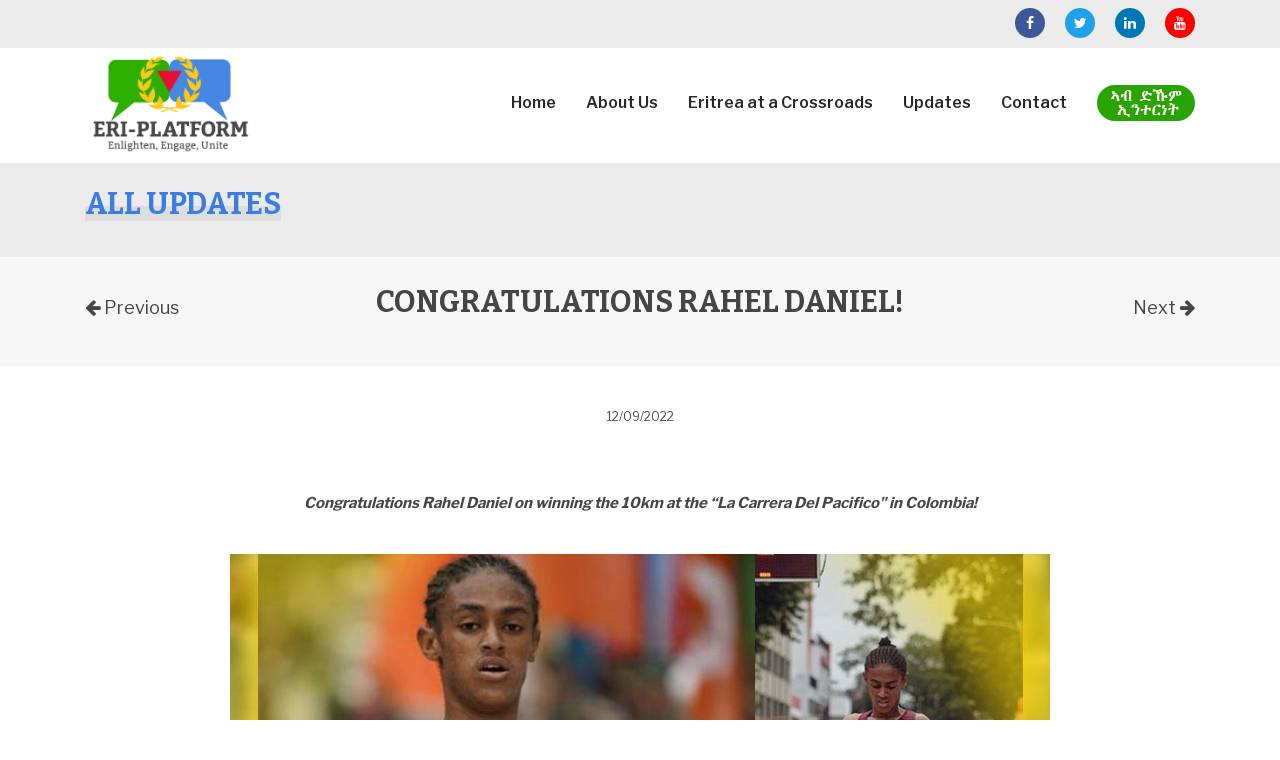

--- FILE ---
content_type: text/html; charset=UTF-8
request_url: https://eri-platform.org/updates/congratulations-rahel-daniel-sep-2022/?lid=16179
body_size: 9311
content:
<!DOCTYPE HTML>
<html lang="ti"><head>
<META charset="utf-8">
<TITLE>Congratulations Rahel Daniel!</TITLE>
<META NAME="keywords" CONTENT="">
<META NAME="description" CONTENT="Congratulations Rahel Daniel!">

<link  rel="shortcut icon" sizes="16x16 24x24 32x32 48x48 64x64" href="/favicon.ico">
<link  rel="icon" sizes="192x192" href="/apple-touch-icon-192x192-precomposed.png">
<link  rel="apple-touch-icon-precomposed" sizes="180x180" href="/apple-touch-icon-180x180-precomposed.png">
<link  rel="apple-touch-icon-precomposed" sizes="152x152" href="/apple-touch-icon-152x152-precomposed.png">
<link  rel="apple-touch-icon-precomposed" sizes="144x144" href="/apple-touch-icon-144x144-precomposed.png">
<link  rel="apple-touch-icon-precomposed" sizes="120x120" href="/apple-touch-icon-120x120-precomposed.png">
<link  rel="apple-touch-icon-precomposed" sizes="114x114" href="/apple-touch-icon-114x114-precomposed.png">
<link  rel="apple-touch-icon-precomposed" sizes="76x76" href="/apple-touch-icon-76x76-precomposed.png">
<link  rel="apple-touch-icon-precomposed" sizes="72x72" href="/apple-touch-icon-72x72-precomposed.png">
<link  rel="apple-touch-icon-precomposed" href="/apple-touch-icon-57x57-precomposed.png">
<meta name="msapplication-TileColor" content="#da532c">
<meta name="msapplication-square70x70logo" content="/mstile-144x144.png">
<meta name="msapplication-square150x150logo" content="/mstile-270x270.png">
<meta name="msapplication-square310x310logo" content="/mstile-558x558.png">
<meta name="twitter:card" content="summary_large_image">
<meta property="og:title" content="Congratulations Rahel Daniel!" />
<meta property="og:description" content="Congratulations Rahel Daniel!" />
<meta property="og:image" content="https://eri-platform.org/swfiles/files/Eritrean-Running-Gold-Rahel-Daniel-Colombia-Sep-2022_Preview.jpg" />
<script type="text/javascript" src="//s1.sitemn.gr/jquery-latest.js"></script>
<link rel="stylesheet" href="//s1.sitemn.gr/sGrid.css" type="text/css" media="screen" charset="utf-8" />
<!-- Google Tag Manager --><script >(function(w,d,s,l,i){w[l]=w[l]||[];w[l].push({'gtm.start':new Date().getTime(),event:'gtm.js'});var f=d.getElementsByTagName(s)[0],j=d.createElement(s),dl=l!='dataLayer'?'&l='+l:'';j.async=true;j.src='https://www.googletagmanager.com/gtm.js?id='+i+dl;f.parentNode.insertBefore(j,f);})(window,document,'script','dataLayer','G-HPVX34V5ZX');</script><!-- End Google Tag Manager -->
<meta http-equiv="X-UA-Compatible" content="IE=edge,chrome=1">
<meta name="viewport" content="width=device-width, initial-scale=1.0" />

<link rel="stylesheet" href="/swfiles/body/prettyPhoto.css" type="text/css" media="screen" title="prettyPhoto main stylesheet" charset="utf-8" />
<script src="/swfiles/body/jquery.prettyPhoto.js" type="text/javascript" charset="utf-8"></script> 

<link rel="stylesheet" href="/swfiles/body/sw.css" />
<script type="text/javascript" src="/swfiles/body/sw.js"></script>

<!-- HTML5 shim and Respond.js for IE8 support of HTML5 elements and media queries -->
<!--[if lt IE 9]>
  <script  src="https://oss.maxcdn.com/html5shiv/3.7.2/html5shiv.min.js"></script>
  <script  src="https://oss.maxcdn.com/respond/1.4.2/respond.min.js"></script>
<![endif]-->

<!-- Boostrap CSS JS minified -->
<link href="//s1.sitemn.gr/users/lib/bootstrap/v4a4/bootstrap.min.css" rel="stylesheet">
<script src="//s1.sitemn.gr/users/lib/bootstrap/v4a4/tether.min.js"></script>
<script src="//s1.sitemn.gr/users/lib/bootstrap/v4a4/bootstrap.min.js"></script>
<link rel="stylesheet" type="text/css" href="/swfiles/body/theme.20201230135149.css" /><!-- jQuery-Stickem --> <script src="//s1.sitemn.gr/users/lib/jQuery-Stickem/jquery.stickem.js" type="text/javascript"></script>
<!-- Font Awesome --> <link  rel="preload" href="//s1.sitemn.gr/users/lib/font-awesome/fonts/fontawesome-webfont.woff2?v=4.7.0" as="font" type="font/woff2" crossorigin>
<link rel="stylesheet" href="//s1.sitemn.gr/users/lib/font-awesome/css/font-awesome.min.css" type="text/css" />
<!-- jQuery-Stickem --> 
<!-- Loaders --> <script src='//s1.sitemn.gr/users/lib/Loaders/loaders.css.js'></script>
<link href='//s1.sitemn.gr/users/lib/Loaders/loaders.min.css' rel='stylesheet'>
<script type="text/javascript" src="//s7.addthis.com/js/300/addthis_widget.js#pubid=ra-5ca70ea5942fa1a1"></script>

<link  rel="preload" href="//s1.sitemn.gr/users/lib/Ion Icons/ionicons.ttf?v=2.0.0" as="font" type="font/ttf" crossorigin>
<link href='//s1.sitemn.gr/users/lib/Ion Icons/ionicons.min.css' rel='stylesheet'>
<link href='//s1.sitemn.gr/users/lib/Themify Icons/themify-icons.css' rel='stylesheet'><!-- HoverIntent --><script src='//s1.sitemn.gr/users/lib/HoverIntent/hoverIntent.js' type='text/javascript'></script>
<!-- Superfish Menu (jQuery) --><script src='//s1.sitemn.gr/users/lib/Superfish/superfish.js' type='text/javascript'></script><!-- Active Pages --> <script src='//s1.sitemn.gr/users/lib/Active Pages/jquery.active-pages.js' type='text/javascript'></script>

<!-- Hover.css --> <link href="//s1.sitemn.gr/users/lib/Hover-master/css/hover-min.css" rel="stylesheet" media="all">
<!-- Font Awesome --> 
<!-- Ion Icons --> 
<!-- Themify Icons --> 
<!-- Google Maps + API Key --> <script >window.SMMapsInit = function(){};</script>
<script  src="//maps.googleapis.com/maps/api/js?libraries=geometry&key=&callback=SMMapsInit" 
  type="text/javascript"></script><!-- Hover.css --> 
<!-- Font Awesome --> 
<!-- Ion Icons --> 
<!-- Themify Icons --> 
<!-- Google Maps + API Key --> 
<link rel="stylesheet" href="/swfiles/body/lay.1.20210920105300.css" type="text/css" media="screen" charset="utf-8" />
<script type="text/javascript" src="/swfiles/body/lay.1.20200106093025.js"></script>
<link rel="stylesheet" type="text/css" href="/swfiles/lib/textformat.css" />

<!--SM Component--> <script src="https://appcnctr.com/.LIBRARIES/component.js"></script>
<!-- Font Awesome -->
<!-- Ion Icons -->
<!-- Themify Icons -->
<!-- Font Awesome -->
<!-- Ion Icons -->
<!-- Themify Icons -->
<!-- Flexslider --><script src='//s1.sitemn.gr/users/lib/Flexslider/jquery.flexslider-min.js'></script>
<link href='//s1.sitemn.gr/users/lib/Flexslider/flexslider.css' rel='stylesheet'>
<!-- Font Awesome -->
<!-- Ion Icons -->
<!-- Themify Icons -->
<!-- Flexslider -->
<!-- Font Awesome -->
<!-- Ion Icons -->
<!-- Themify Icons -->
<!-- Flexslider -->
<!-- Font Awesome -->
<!-- Ion Icons -->
<!-- Themify Icons -->
<!-- Flexslider -->
<!-- Owl Carousel v2 --><link  href="//s1.sitemn.gr/users/lib/Owl-Carousel-v2/owl.carousel.v2.css" rel="stylesheet" type="text/css">
<script type="text/javascript"   src="//s1.sitemn.gr/users/lib/Owl-Carousel-v2/owl.carousel.v2.js"></script>
<link href="https://fonts.googleapis.com/css?family=Libre+Franklin:300,400,500,600,700" rel="stylesheet">
<link href="https://fonts.googleapis.com/css?family=Bitter:400,400i,700" rel="stylesheet">


<script  type="text/javascript">
var sw_var_lid = 2;
var sw_var_pid = 37;
var cleanHOST = window.location.hostname;
var cleanURL_path = "/";
var sw_var_detailpname = "Congratulations Rahel Daniel!";
var sw_var_detaillist = [];
</script>
<script type="text/javascript"  src="/swfiles/html/menu_2.js"></script>
<script type="text/javascript"  src="/swfiles/html/setup.js"></script>
<!-- Global site tag (gtag.js) - Google Analytics -->
<script  async src="https://www.googletagmanager.com/gtag/js?id=G-HPVX34V5ZX"></script>
<script  type="text/javascript">
window.dataLayer = window.dataLayer || [];
function gtag(){dataLayer.push(arguments);}
gtag('js', new Date());
gtag('config', 'G-HPVX34V5ZX');
</script>
<link rel="stylesheet" type="text/css" href="/swfiles/includes/pagecomps_2.css" media="screen" />
<script type="text/javascript" src="/swfiles/includes/pagecomps_2.js"></script>
</head>
<body>
<!-- Google Tag Manager (noscript) -->
<noscript><iframe src="https://www.googletagmanager.com/ns.html?id=G-HPVX34V5ZX"
height="0" width="0" style="display:none;visibility:hidden"></iframe></noscript>
<!-- End Google Tag Manager (noscript) -->
<div id="s-top-bar59" class="navbar-fixed-top">
  <div class="container">
    <div class="row">
      <div class="col-md-12">
        <div class="top-items">
           <div class="pull-left">
            <ul class="tb-left">
                                          
            </ul>
          </div>
          <div class="pull-right">
            <ul class=" tb-right">
                
               <li><a href="https://www.facebook.com/EriPlatform/" target="_blank" class="sw_alink"><i class="fa fa-facebook-f"></i></a></li><li><a href="https://twitter.com/Eri_Platform" target="_blank" class="sw_alink"><i class="fa fa-twitter"></i></a></li><li><a href="https://www.linkedin.com/company/eri-platform/" target="_blank" class="sw_alink"><i class="fa fa-linkedin"></i></a></li><li><a href="https://www.youtube.com/c/EriPlatform" target="_blank" class="sw_alink"><i class="fa  fa-youtube"></i></a></li>            </ul>
          </div>
        </div>
      </div>
    </div>
  </div>
</div><header class="s-headermenu57 " >
  <div class="container">
    <div class="s-logoalign  " ><a href="/" target="_self" class="logo_url "><div class="sw-logo-pic"><img class="sw-logo-img" src="/swfiles/logo/logo.png?nocache=20240106170627" alt="" /></div></a></div>
    <div class="pull-right" id="mobile-menu-trigger57"><i class='mmicon-8'></i></div>
    <nav class="s-navmenu " >
        <ul class="sf-menu" id="nav-menu57">
          <li><a  href="/" target="_self">Home</a></li><li><a  href="/about-us/" target="_self">About Us</a></li><li><a  href="/eritrea-at-a-crossroads/" target="_self">Eritrea at a Crossroads</a></li><li><a  href="/updates/" target="_self">Updates</a></li><li><a  href="/contact/" target="_self">Contact</a></li><li><a  href="/%e1%8a%a3%e1%89%a5-%e1%8b%b5%e1%8a%b9%e1%88%9d-%e1%8a%a2%e1%8a%95%e1%89%b0%e1%88%ad%e1%8a%90%e1%89%b5/" target="_self"><img src="https://cloud.sitemn.gr/users/EriPlatform/swfiles/body/internet.png"></a></li>        </ul>
      <div class="clearfix"></div>
    </nav>
    <div class="clearfix"></div>
  </div>
</header><div class="loader50"><div class="loader-inner ball-scale-multiple"></div></div><div class="design-element" id="page-title-1">
    <div class="content">    <div class="container">        <div class="s-h1">    <h1>All updates</h1></div>    </div></div>    
</div><!-- Site Content -->
<main id="sw_content"><article id="scomp1028" class="s-comp62">
    
    <div class="updates-top">
        <div class="container">
            <div class="s-detail-header">
                <div class="s-control-nav">
                    <a class="s-prev s-nav-link sw_alink" href="//eri-platform.org/updates/seasons-greeting-2023/?lid=16179" target="_self"><i class="fa fa-arrow-left"></i> Previous</a>
                    <a class="s-next s-nav-link sw_alink" href="//eri-platform.org/updates/congratulations-biniam-girmay_grand-prix-wallonie-2022/?lid=16179" target="_self">Next <i class="fa fa-arrow-right"></i></a>
                </div>
                <div class="s-title-h1">
                    <h1>Congratulations Rahel Daniel!</h1>
                </div>
            </div>
        </div>
    </div>
        
    <div class="s-detail-cont">
        <div class="container">
            <div class="updates-date">12/09/2022</div>
            <div class="row">
                <div class="col-lg-12">
  <div class="s-text-beh">
    <div class="s-text">                                    <p style="text-align:center"><em><b>Congratulations Rahel Daniel on winning the 10km at the “La Carrera Del Pacifico" in Colombia!</b></em></p>
                                </div>
  </div>
</div><div class="col-lg-12">
  <div class="s-img-beh" style="text-align: center">
    <img class="s-img" title="" alt="[:swvar:text:838:]" src="/swfiles/files/Eritrean-Running-Gold-Rahel-Daniel-Colombia-Sep-2022_Preview.jpg?nc=1662990789" />
    <div class="img-caption"></div>
  </div>
</div><div class="s-related">
    <h2>Related</h2>
    <ul><li class="s-related-article">
    <a href="/updates/seasons-greeting-2023/?lid=16167" style="background-image: url('/swfiles/files/Geez-New-Year-2022_Preview_tile.jpg')">
        <div class="s-date">11/09/2023</div>
        <div class="portfolio-desc">
            <div>
                <div class="s-title-h3">
                    <h3>ሰናይ ትምኒት ንመላእ ህዝቢ ኤርትራ ርሑስ በዓል ቅዱስ ዮውሃንስን ሓድሽ ዓመትን</h3>
                </div>
            </div>
        </div>
    </a>
</li><li class="s-related-article">
    <a href="/updates/%E1%8D%93%E1%8A%90%E1%88%8D--2-%E1%8A%B5%E1%8A%90%E1%89%B0-%E1%88%83%E1%88%88%E1%8B%8B%E1%89%B5-%E1%8A%A4%E1%88%AD%E1%89%B5%E1%88%AB%E1%8B%8A-%E1%8B%B3%E1%8B%AB%E1%88%B5%E1%8D%96%E1%88%AB/?lid=16167" style="background-image: url('/swfiles/files/Panel-2-Eri-Symp-2022-II_Preview_tile.jpg')">
        <div class="s-date">05/09/2022</div>
        <div class="portfolio-desc">
            <div>
                <div class="s-title-h3">
                    <h3>ፓነል  2.ኵነተ ሃለዋት ኤርትራዊ ዳያስፖራ። | ኤርትራ ሲምፖዝዩም 2022-II </h3>
                </div>
            </div>
        </div>
    </a>
</li><li class="s-related-article">
    <a href="/updates/%E1%88%AD%E1%8A%A5%E1%8B%AD%E1%89%B6%E1%89%B3%E1%89%B5-%E1%89%B0%E1%88%B3%E1%89%B0%E1%8D%8D%E1%89%B2-%E1%8A%A4%E1%88%AD%E1%89%B5%E1%88%AB-%E1%88%B2%E1%88%9D%E1%8D%96%E1%8B%9D%E1%8B%A9%E1%88%9D-2022-ii/?lid=16167" style="background-image: url('/swfiles/files/Participant-views-Eri-Symp-2022-II-part-1_Preview_tile.jpg')">
        <div class="s-date">30/08/2022</div>
        <div class="portfolio-desc">
            <div>
                <div class="s-title-h3">
                    <h3>ርእይቶታት ተሳተፍቲ ኤርትራ ሲምፖዝዩም 2022-II (1ይ ክፋል)</h3>
                </div>
            </div>
        </div>
    </a>
</li><li class="s-related-article">
    <a href="/updates/%E1%8D%93%E1%8A%90%E1%88%8D-1-%E1%89%80%E1%8A%95%E1%8B%B2-%E1%89%A5%E1%8B%B5%E1%88%86%E1%89%B3%E1%89%B5-%E1%8A%95%E1%89%85%E1%8B%8B%E1%88%9B%E1%8B%8A-%E1%88%9D%E1%88%95%E1%8B%B0%E1%88%AB-%E1%8A%A3%E1%89%A5-%E1%8A%A4%E1%88%AD%E1%89%B5%E1%88%AB/?lid=16167" style="background-image: url('/swfiles/files/Panel-1---Eri-Symp-2022-ii-_Preview_tile.jpg')">
        <div class="s-date">26/08/2022</div>
        <div class="portfolio-desc">
            <div>
                <div class="s-title-h3">
                    <h3>ፓነል  1. ቀንዲ ብድሆታት ንቅዋማዊ ምሕደራ ኣብ ኤርትራ። | ኤርትራ ሲምፖዝዩም 2022-II</h3>
                </div>
            </div>
        </div>
    </a>
</li><li class="s-related-article">
    <a href="/updates/%E1%88%85%E1%88%9E%E1%89%B3%E1%89%B5-%E1%8A%AB%E1%89%A5-%E1%8A%A4%E1%88%AD%E1%89%B5%E1%88%AB-%E1%88%B2%E1%88%9D%E1%8D%96%E1%8B%9D%E1%8B%A9%E1%88%9D-2022-ii/?lid=16167" style="background-image: url('/swfiles/files/Moments-Eri-Symp-2022-ii_Preview_tile--copy.jpg')">
        <div class="s-date">17/08/2022</div>
        <div class="portfolio-desc">
            <div>
                <div class="s-title-h3">
                    <h3>ህሞታት ካብ ኤርትራ ሲምፖዝዩም 2022-II </h3>
                </div>
            </div>
        </div>
    </a>
</li><li class="s-related-article">
    <a href="/updates/communique-eritrea-symposium-2022-ii-tg-ar-en/?lid=16167" style="background-image: url('/swfiles/files/Eri-Symp-2022-ii-Group-Photo_Preview_tile.jpg')">
        <div class="s-date">10/08/2022</div>
        <div class="portfolio-desc">
            <div>
                <div class="s-title-h3">
                    <h3>[TG/AR/EN] ወግዓዊ መግለጺ - ኤርትራ ሲምፖዝዩም 2022-II </h3>
                </div>
            </div>
        </div>
    </a>
</li></ul>
</div>
                <div class="clearfix"></div>
            </div>
        </div>
    </div>

    
    <div class="s-disqus">
        <div class="container">
            <div id="disqus_thread"></div>
            <script>
            var disqus_config = function () {
                this.page.url = window.location.href;  // Replace PAGE_URL with your page's canonical URL variable
            };
                        
            (function() {  // DON'T EDIT BELOW THIS LINE
                var d = document, s = d.createElement('script');
                                
                s.src = 'https://eriplatform.disqus.com/embed.js';
                                
                s.setAttribute('data-timestamp', +new Date());
                (d.head || d.body).appendChild(s);
            })();
            </script>
            <noscript>Please enable JavaScript to view the <a href="https://disqus.com/?ref_noscript" rel="nofollow">comments powered by Disqus.</a></noscript>
        </div>
    </div>
    
</article>
<div class="sw_itemspace"></div></main><div class="js-redirects">
    <script type="text/javascript">    if ( window.location.href.includes("https://eri-platform.org/events/wedi-ali-martyred-hero-in-operation-forto-2013") ) {        window.location.replace("https://eri-platform.org/updates/wedi-ali-martyred-hero-in-operation-forto-2013");    }</script><script type="text/javascript">    if ( window.location.href.includes("https://eri-platform.org/events/trt-world-eritrea-ethiopia-2018-year-review") ) {        window.location.replace("https://eri-platform.org/updates/trt-world-eritrea-ethiopia-2018-year-review ");    }</script><script type="text/javascript">    if ( window.location.href.includes("https://eri-platform.org/events/bbc-world-news-focus-on-africa-interview-with-amb-andebrhan-welde-giorgis") ) {        window.location.replace("https://eri-platform.org/updates/bbc-world-news-focus-on-africa-interview-with-amb-andebrhan-welde-giorgis ");    }</script><script type="text/javascript">    if ( window.location.href.includes("https://eri-platform.org/events/trt-world-interview-lifting-sanctions-eritrea") ) {        window.location.replace("https://eri-platform.org/updates/trt-world-interview-lifting-sanctions-eritrea");    }</script><script type="text/javascript">    if ( window.location.href.includes("https://eri-platform.org/events/public-seminar-challenges-sovereign-independence-state-eritrea") ) {        window.location.replace("https://eri-platform.org/updates/public-seminar-challenges-sovereign-independence-state-eritrea ");    }</script><script type="text/javascript">    if ( window.location.href.includes("https://eri-platform.org/events/seasons-greetings-2") ) {        window.location.replace("https://eri-platform.org/updates/seasons-greetings-2");    }</script><script type="text/javascript">    if ( window.location.href.includes("https://eri-platform.org/events/global-journalist-eritreas-opportunity") ) {        window.location.replace("https://eri-platform.org/updates/global-journalist-eritreas-opportunity ");    }</script><script type="text/javascript">    if ( window.location.href.includes("https://eri-platform.org/events/bbc-inquiry-africas-longest-war-eritrea-ethiopia") ) {        window.location.replace("https://eri-platform.org/updates/bbc-inquiry-africas-longest-war-eritrea-ethiopia");    }</script><script type="text/javascript">    if ( window.location.href.includes("https://eri-platform.org/events/radio-erena-interview-with-amb-andebrhan-w-giorgis") ) {        window.location.replace("https://eri-platform.org/updates/radio-erena-interview-with-amb-andebrhan-w-giorgis");    }</script><script type="text/javascript">    if ( window.location.href.includes("https://eri-platform.org/events/bbc-eritrea-president-isaias-afwerki-charismatic-brutal") ) {        window.location.replace("https://eri-platform.org/updates/bbc-eritrea-president-isaias-afwerki-charismatic-brutal");    }</script><script type="text/javascript">    if ( window.location.href.includes("https://eri-platform.org/events/geneva-demonstration-june-2018") ) {        window.location.replace("https://eri-platform.org/updates/geneva-demonstration-june-2018 ");    }</script><script type="text/javascript">    if ( window.location.href.includes("https://eri-platform.org/events/bloomberg-news-eritrean-ethiopian-officials-hold-landmark-talks") ) {        window.location.replace("https://eri-platform.org/updates/bloomberg-news-eritrean-ethiopian-officials-hold-landmark-talks");    }</script><script type="text/javascript">    if ( window.location.href.includes("https://eri-platform.org/events/hdri-jeganuna-seminar-eritrea-ethiopia-border") ) {        window.location.replace("https://eri-platform.org/updates/hdri-jeganuna-seminar-eritrea-ethiopia-border");    }</script><script type="text/javascript">    if ( window.location.href.includes("https://eri-platform.org/events/bbc-news-tigrinya-interview-ambassador-andebrhan") ) {        window.location.replace("https://eri-platform.org/updates/bbc-news-tigrinya-interview-ambassador-andebrhan ");    }</script><script type="text/javascript">    if ( window.location.href.includes("https://eri-platform.org/events/response-points-towards-peace-eritrea-ethiopia") ) {        window.location.replace("https://eri-platform.org/updates/response-points-towards-peace-eritrea-ethiopia");    }</script><script type="text/javascript">    if ( window.location.href.includes("https://eri-platform.org/events/voice-assenna-interview-re-ethio-eritrean-situation-andebrhan-w-g-adhanom-g-m-weldeyes-ammar") ) {        window.location.replace("https://eri-platform.org/updates/voice-assenna-interview-re-ethio-eritrean-situation-andebrhan-w-g-adhanom-g-m-weldeyes-ammar");    }</script><script type="text/javascript">    if ( window.location.href.includes("https://eri-platform.org/events/afar-unity-congress-2018") ) {        window.location.replace("https://eri-platform.org/updates/afar-unity-congress-2018");    }</script><script type="text/javascript">    if ( window.location.href.includes("https://eri-platform.org/events/interview-bbc-focus-africa-andebrhan-welde-giorgis") ) {        window.location.replace("https://eri-platform.org/updates/interview-bbc-focus-africa-andebrhan-welde-giorgis");    }</script><script type="text/javascript">    if ( window.location.href.includes("https://eri-platform.org/events/bloomberg-news-eritrean-ethiopian-officials-hold-landmark-talks") ) {        window.location.replace("https://eri-platform.org/updates/bloomberg-news-eritrean-ethiopian-officials-hold-landmark-talks");    }</script><script type="text/javascript">    if ( window.location.href.includes("https://eri-platform.org/events/hdri-jeganuna-seminar-eritrea-ethiopia-border") ) {        window.location.replace("https://eri-platform.org/updates/hdri-jeganuna-seminar-eritrea-ethiopia-border");    }</script><script type="text/javascript">    if ( window.location.href.includes("https://eri-platform.org/events/bbc-news-tigrinya-interview-ambassador-andebrhan") ) {        window.location.replace("https://eri-platform.org/updates/bbc-news-tigrinya-interview-ambassador-andebrhan ");    }</script><script type="text/javascript">    if ( window.location.href.includes("https://eri-platform.org/events/response-points-towards-peace-eritrea-ethiopia") ) {        window.location.replace("https://eri-platform.org/updates/response-points-towards-peace-eritrea-ethiopia");    }</script><script type="text/javascript">    if ( window.location.href.includes("https://eri-platform.org/events/voice-assenna-interview-re-ethio-eritrean-situation-andebrhan-w-g-adhanom-g-m-weldeyes-ammar") ) {        window.location.replace("https://eri-platform.org/updates/voice-assenna-interview-re-ethio-eritrean-situation-andebrhan-w-g-adhanom-g-m-weldeyes-ammar");    }</script><script type="text/javascript">    if ( window.location.href.includes("https://eri-platform.org/events/tigrigna-voanews-interview-andebrhan-welde-giorgis") ) {        window.location.replace("https://eri-platform.org/updates/tigrigna-voanews-interview-andebrhan-welde-giorgis");    }</script><script type="text/javascript">    if ( window.location.href.includes("https://eri-platform.org/events/new-strategic-approach-security-africa") ) {        window.location.replace("https://eri-platform.org/updates/new-strategic-approach-security-africa");    }</script><script type="text/javascript">    if ( window.location.href.includes("https://eri-platform.org/events/bbc-interview-andebrhan-welde-giorgis") ) {        window.location.replace("https://eri-platform.org/updates/bbc-interview-andebrhan-welde-giorgis");    }</script><script type="text/javascript">    if ( window.location.href.includes("https://eri-platform.org/events/fnd-press-release-june-2018") ) {        window.location.replace("https://eri-platform.org/updates/fnd-press-release-june-2018");    }</script><script type="text/javascript">    if ( window.location.href.includes("https://eri-platform.org/events/new-hope-peace-eritrea-ethiopia") ) {        window.location.replace("https://eri-platform.org/updates/lnew-hope-peace-eritrea-ethiopia");    }</script><script type="text/javascript">    if ( window.location.href.includes("https://eri-platform.org/events/legacy-tsehaytu-beraki") ) {        window.location.replace("https://eri-platform.org/updates/legacy-tsehaytu-beraki");    }</script><script type="text/javascript">    if ( window.location.href.includes("https://eri-platform.org/events/africa-liberation-day-2018") ) {        window.location.replace("https://eri-platform.org/updates/africa-liberation-day-2018");    }</script><script type="text/javascript">    if ( window.location.href.includes("https://eri-platform.org/events/happy-independence-day") ) {        window.location.replace("https://eri-platform.org/updates/happy-independence-day");    }</script><script type="text/javascript">    if ( window.location.href.includes("https://eri-platform.org/events/power-collaborative-philanthropy") ) {        window.location.replace("https://eri-platform.org/updates/power-collaborative-philanthropy");    }</script><script type="text/javascript">    if ( window.location.href.includes("https://eri-platform.org/events/amb-andebrhan-w-giorgis-intervention-former-ethiopian-pm-hailemariam-desalegn") ) {        window.location.replace("https://eri-platform.org/updates/amb-andebrhan-w-giorgis-intervention-former-ethiopian-pm-hailemariam-desalegn");    }</script><script type="text/javascript">    if ( window.location.href.includes("https://eri-platform.org/events/2018-ibrahim-governance-weekend") ) {        window.location.replace("https://eri-platform.org/updates/2018-ibrahim-governance-weekend");    }</script><script type="text/javascript">    if ( window.location.href.includes("https://eri-platform.org/events/democratic-transition-eritrea") ) {        window.location.replace("https://eri-platform.org/updates/democratic-transition-eritrea");    }</script><script type="text/javascript">    if ( window.location.href.includes("https://eri-platform.org/events/regional-geopolitics-eritrea") ) {        window.location.replace("https://eri-platform.org/updates/regional-geopolitics-eritrea");    }</script><script type="text/javascript">    if ( window.location.href.includes("https://eri-platform.org/events/bbc-tigrinya-apr-18") ) {        window.location.replace("https://eri-platform.org/updates/bbc-tigrinya-apr-18");    }</script><script type="text/javascript">    if ( window.location.href.includes("https://eri-platform.org/events/eritrean-womens-conference-2018") ) {        window.location.replace("https://eri-platform.org/updates/eritrean-womens-conference-2018");    }</script><script type="text/javascript">    if ( window.location.href.includes("https://eri-platform.org/events/heroic-martyrs") ) {        window.location.replace("https://eri-platform.org/updates/heroic-martyrs");    }</script><script type="text/javascript">    if ( window.location.href.includes("https://eri-platform.org/events/interview-tv-sened-eritrea") ) {        window.location.replace("https://eri-platform.org/updates/interview-tv-sened-eritrea");    }</script><script type="text/javascript">    if ( window.location.href.includes("https://eri-platform.org/events/building-national-movement-transition") ) {        window.location.replace("https://eri-platform.org/updates/building-national-movement-transition");    }</script><script type="text/javascript">    if ( window.location.href.includes("https://eri-platform.org/events/ngabae-broadcasting") ) {        window.location.replace("https://eri-platform.org/updates/ngabae-broadcasting");    }</script><script type="text/javascript">    if ( window.location.href.includes("https://eri-platform.org/events/building-national-democratic-movement") ) {        window.location.replace("https://eri-platform.org/updates/building-national-democratic-movement");    }</script><script type="text/javascript">    if ( window.location.href.includes("https://eri-platform.org/events/san-diego-oakland-seminars") ) {        window.location.replace("https://eri-platform.org/updates/san-diego-oakland-seminars");    }</script><script type="text/javascript">    if ( window.location.href.includes("https://eri-platform.org/events/press-release-conference-transformative-collaboration-ctc") ) {        window.location.replace("https://eri-platform.org/updates/press-release-conference-transformative-collaboration-ctc");    }</script><script type="text/javascript">    if ( window.location.href.includes("https://eri-platform.org/events/change-transitional-political-process") ) {        window.location.replace("https://eri-platform.org/updates/change-transitional-political-process");    }</script><script type="text/javascript">    if ( window.location.href.includes("https://eri-platform.org/events/seasons-greetings") ) {        window.location.replace("https://eri-platform.org/updates/seasons-greetings");    }</script><script type="text/javascript">    if ( window.location.href.includes("https://eri-platform.org/events/56th-anniversary") ) {        window.location.replace("https://eri-platform.org/updates/56th-anniversary");    }</script><script type="text/javascript">    if ( window.location.href.includes("https://eri-platform.org/events/current-eritrean-situation-and-way-forward") ) {        window.location.replace("https://eri-platform.org/updates/current-eritrean-situation-and-way-forward");    }</script><script type="text/javascript">    if ( window.location.href.includes("https://eri-platform.org/events/democracy-africa-podcast") ) {        window.location.replace("https://eri-platform.org/updates/democracy-africa-podcast");    }</script><script type="text/javascript">    if ( window.location.href.includes("https://eri-platform.org/events/sbs-radio-tigrinya") ) {        window.location.replace("https://eri-platform.org/updates/sbs-radio-tigrinya");    }</script><script type="text/javascript">    if ( window.location.href.includes("https://eri-platform.org/events/eritrean-voices-community-radio") ) {        window.location.replace("https://eri-platform.org/updates/eritrean-voices-community-radio");    }</script><script type="text/javascript">    if ( window.location.href.includes("https://eri-platform.org/events/the-regime-betrayed-the-people-tigrinya") ) {        window.location.replace("https://eri-platform.org/updates/the-regime-betrayed-the-people-tigrinya");    }</script><script type="text/javascript">    if ( window.location.href.includes("https://eri-platform.org/events/the-regime-betrayed-the-people") ) {        window.location.replace("https://eri-platform.org/updates/the-regime-betrayed-the-people");    }</script><script type="text/javascript">    if ( window.location.href.includes("https://eri-platform.org/events/interview-global-research-news-hour") ) {        window.location.replace("https://eri-platform.org/updates/interview-global-research-news-hour");    }</script><script type="text/javascript">    if ( window.location.href.includes("https://eri-platform.org/events/interview-radio-erena") ) {        window.location.replace("https://eri-platform.org/updates/interview-radio-erena");    }</script><script type="text/javascript">    if ( window.location.href.includes("https://eri-platform.org/events/eritrea-struggle-for-democratic-governance") ) {        window.location.replace("https://eri-platform.org/updates/eritrea-struggle-for-democratic-governance");    }</script><script type="text/javascript">    if ( window.location.href.includes("https://eri-platform.org/events/human-rights-and-role-of-diaspora") ) {        window.location.replace("https://eri-platform.org/updates/human-rights-and-role-of-diaspora");    }</script><script type="text/javascript">    if ( window.location.href.includes("https://eri-platform.org/events/2nd-ease-congress") ) {        window.location.replace("https://eri-platform.org/updates/2nd-ease-congress");    }</script><script type="text/javascript">    if ( window.location.href.includes("https://eri-platform.org/slow-internet/") ) {        window.location.replace("https://eri-platform.org/%e1%8a%a3%e1%89%a5-%e1%8b%b5%e1%8a%b9%e1%88%9d-%e1%8a%a2%e1%8a%95%e1%89%b0%e1%88%ad%e1%8a%90%e1%89%b5/");    }</script><script type="text/javascript">    if ( window.location.href.includes("https://eri-platform.org/updates/%e1%89%80%e1%8a%95%e1%8b%b2-%e1%8b%95%e1%88%9b%e1%88%9b%e1%89%b5-%e1%88%98%e1%88%b0%e1%8c%8b%e1%8c%88%e1%88%aa-%e1%8a%a5%e1%8b%8b%e1%8a%95/?fbclid=IwAR1UxcwczIINlw6AdTTIRIBojC0HaoLWNzp0t_7JMd-ZNWrxuIREwcIj27s") ) {        window.location.replace("https://sitemn.gr/EriPlatform/updates/%E1%89%80%E1%8A%95%E1%8B%B2-%E1%8B%95%E1%88%9B%E1%88%9B%E1%89%B5-%E1%88%98%E1%88%B0%E1%8C%8B%E1%8C%88%E1%88%AA-%E1%8A%A5%E1%8B%8B%E1%8A%95/?lid=3767");    }</script><script type="text/javascript">    if ( window.location.href.includes("https://eri-platform.org/updates/%e1%89%80%e1%8a%95%e1%8b%b2-%e1%8b%95%e1%88%9b%e1%88%9b%e1%89%b5-%e1%88%98%e1%88%b0%e1%8c%8b%e1%8c%88%e1%88%aa-%e1%8a%a5%e1%8b%8b%e1%8a%95/?fbclid=") ) {        window.location.replace("https://eri-platform.org/updates/%E1%89%80%E1%8A%95%E1%8B%B2-%E1%8B%95%E1%88%9B%E1%88%9B%E1%89%B5-%E1%88%98%E1%88%B0%E1%8C%8B%E1%8C%88%E1%88%AA-%E1%8A%A5%E1%8B%8B%E1%8A%95/?lid=3767");    }</script><script type="text/javascript">    if ( window.location.href.includes("https://eri-platform.org/updates/%e1%8a%aa%e1%89%b5%e1%8a%95%e1%89%a0%e1%89%a5-%e1%8b%98%e1%88%88%e1%8b%8b-%e1%88%93%e1%8b%b3%e1%88%b5-%e1%88%98%e1%8c%bd%e1%88%93%e1%8d%8d-%e1%8c%89%e1%8c%85%e1%88%88-15/?fbclid=") ) {        window.location.replace("https://eri-platform.org/updates/%E1%8A%AA%E1%89%B5%E1%8A%95%E1%89%A0%E1%89%A5-%E1%8B%98%E1%88%88%E1%8B%8B-%E1%88%93%E1%8B%B3%E1%88%B5-%E1%88%98%E1%8C%BD%E1%88%93%E1%8D%8D-%E1%8C%89%E1%8C%85%E1%88%88-15/?lid=3767");    }</script><script type="text/javascript">    if ( window.location.href.includes("https://eri-platform.org/updates/%e1%8a%95%e1%89%90%e1%8c%bb%e1%88%8d%e1%8a%90%e1%89%b5-%e1%8c%a5%e1%8b%91%e1%8b%ad-%e1%8a%a4%e1%88%ad%e1%89%b5%e1%88%ab%e1%8b%8a-%e1%88%83%e1%8c%88%e1%88%ab%e1%8b%8a/?fbclid=") ) {        window.location.replace("https://eri-platform.org/updates/%E1%8A%95%E1%89%90%E1%8C%BB%E1%88%8D%E1%8A%90%E1%89%B5-%E1%8C%A5%E1%8B%91%E1%8B%AD-%E1%8A%A4%E1%88%AD%E1%89%B5%E1%88%AB%E1%8B%8A-%E1%88%83%E1%8C%88%E1%88%AB%E1%8B%8A/?lid=3767");    }</script><script type="text/javascript">    if ( window.location.href.includes("https://eri-platform.org/updates/%e1%8b%95%e1%88%8b%e1%88%8d-%e1%88%9d%e1%88%b5-%e1%88%98%e1%8a%95%e1%8a%a5%e1%88%b0%e1%8b%ab%e1%89%b5-%e1%89%b0%e1%8b%98%e1%8a%ad%e1%88%ae-28-%e1%8b%93%e1%88%98%e1%89%b3%e1%89%b5-%e1%8a%93%e1%8c%bd/?fbclid=") ) {        window.location.replace("https://eri-platform.org/updates/%E1%8B%95%E1%88%8B%E1%88%8D-%E1%88%9D%E1%88%B5-%E1%88%98%E1%8A%95%E1%8A%A5%E1%88%B0%E1%8B%AB%E1%89%B5-%E1%89%B0%E1%8B%98%E1%8A%AD%E1%88%AE-28-%E1%8B%93%E1%88%98%E1%89%B3%E1%89%B5-%E1%8A%93%E1%8C%BD/?lid=3767");    }</script><script type="text/javascript">    if ( window.location.href.includes("https://eri-platform.org/updates/%e1%8c%a6%e1%89%a5%e1%88%8b%e1%88%95%e1%89%b3-%e1%89%b0%e1%8c%8b%e1%8b%b0%e1%88%8d%e1%89%b2-%e1%89%b5%e1%8c%bd%e1%89%a2%e1%89%b5%e1%8a%95-%e1%8a%ad%e1%8b%89%e1%8a%95%e1%8a%90%e1%89%b5%e1%8a%95/?fbclid=IwAR1TTN1iuuPz5uJZhSzKOI7a_tO1Xo-CXKZGCYgFqO5MgW16RYx-kU2SLPM") ) {        window.location.replace("https://eri-platform.org/updates/%E1%8C%A6%E1%89%A5%E1%88%8B%E1%88%95%E1%89%B3-%E1%89%B0%E1%8C%8B%E1%8B%B0%E1%88%8D%E1%89%B2-%E1%89%B5%E1%8C%BD%E1%89%A2%E1%89%B5%E1%8A%95-%E1%8A%AD%E1%8B%89%E1%8A%95%E1%8A%90%E1%89%B5%E1%8A%95/?lid=3767");    }</script><script type="text/javascript">    if ( window.location.href.includes("https://eri-platform.org/updates/%e1%8c%a6%e1%89%a5%e1%88%8b%e1%88%95%e1%89%b3-%e1%89%b0%e1%8c%8b%e1%8b%b0%e1%88%8d%e1%89%b2-%e1%89%b5%e1%8c%bd%e1%89%a2%e1%89%b5%e1%8a%95-%e1%8a%ad%e1%8b%89%e1%8a%95%e1%8a%90%e1%89%b5%e1%8a%95/?fbclid=") ) {        window.location.replace("https://eri-platform.org/updates/%E1%8C%A6%E1%89%A5%E1%88%8B%E1%88%95%E1%89%B3-%E1%89%B0%E1%8C%8B%E1%8B%B0%E1%88%8D%E1%89%B2-%E1%89%B5%E1%8C%BD%E1%89%A2%E1%89%B5%E1%8A%95-%E1%8A%AD%E1%8B%89%E1%8A%95%E1%8A%90%E1%89%B5%E1%8A%95/?lid=3767");    }</script><script type="text/javascript">    if ( window.location.href.includes("https://eri-platform.org/updates/ramadan-kareem_2019/?fbclid=") ) {        window.location.replace("https://eri-platform.org/updates/ramadan-kareem-2019/?lid=3767");    }</script><script type="text/javascript">    if ( window.location.href.includes("https://eri-platform.org/updates/away-with-dictators-%e1%88%98%e1%88%88%e1%8a%bd%e1%89%b2-%e1%8a%95%e1%8b%a8%e1%8b%8d-%e1%89%a0%e1%88%8e%e1%88%9d/?fbclid=") ) {        window.location.replace("https://eri-platform.org/updates/away-with-dictators-%E1%88%98%E1%88%88%E1%8A%BD%E1%89%B2-%E1%8A%95%E1%8B%A8%E1%8B%8D-%E1%89%A0%E1%88%8E%E1%88%9D/?lid=3767");    }</script><script type="text/javascript">    if ( window.location.href.includes("https://eri-platform.org/updates/%e1%8b%ad%e1%8a%a3%e1%8a%ad%e1%88%8d-%e1%88%8d%e1%8a%a1%e1%88%9d-%e1%8b%9c%e1%8c%8b-%e1%88%9d%e1%8b%83%e1%8a%95-%e1%8d%95%e1%88%ae%e1%8d%88%e1%88%b0%e1%88%ad-%e1%8b%93%e1%8b%88%e1%89%b5/?fbclid=") ) {        window.location.replace("https://eri-platform.org/updates/%E1%8B%AD%E1%8A%A3%E1%8A%AD%E1%88%8D-%E1%88%8D%E1%8A%A1%E1%88%9D-%E1%8B%9C%E1%8C%8B-%E1%88%9D%E1%8B%83%E1%8A%95-%E1%8D%95%E1%88%AE%E1%8D%88%E1%88%B0%E1%88%AD-%E1%8B%93%E1%8B%88%E1%89%B5/?lid=3767");    }</script><script type="text/javascript">    if ( window.location.href.includes("https://eri-platform.org/updates/%e1%88%93%e1%8b%ad%e1%88%8a-%e1%89%a3%e1%88%95%e1%88%aa-%e1%8a%a2%e1%89%b5%e1%8b%ae%e1%8c%b5%e1%8b%ab-%e1%8a%a3%e1%89%a5-%e1%89%a3%e1%8c%bd%e1%8b%95/?fbclid=") ) {        window.location.replace("https://eri-platform.org/updates/%E1%88%93%E1%8B%AD%E1%88%8A-%E1%89%A3%E1%88%95%E1%88%AA-%E1%8A%A2%E1%89%B5%E1%8B%AE%E1%8C%B5%E1%8B%AB-%E1%8A%A3%E1%89%A5-%E1%89%A3%E1%8C%BD%E1%8B%95/?lid=3767");    }</script><script type="text/javascript">    if ( window.location.href.includes("https://eri-platform.org/updates/%e1%8b%95%e1%88%8b%e1%88%8d-%e1%88%9d%e1%88%b5-%e1%8c%88%e1%8c%a3%e1%88%9a%e1%89%b5%e1%8a%95-%e1%8c%8b%e1%8b%9c%e1%8c%a0%e1%8a%9b%e1%8a%95-%e1%8b%ad%e1%88%ad%e1%8c%8b%e1%8a%a3%e1%88%88%e1%88%9d/?fbclid=") ) {        window.location.replace("https://eri-platform.org/updates/%E1%8B%95%E1%88%8B%E1%88%8D-%E1%88%9D%E1%88%B5-%E1%8C%88%E1%8C%A3%E1%88%9A%E1%89%B5%E1%8A%95-%E1%8C%8B%E1%8B%9C%E1%8C%A0%E1%8A%9B%E1%8A%95-%E1%8B%AD%E1%88%AD%E1%8C%8B%E1%8A%A3%E1%88%88%E1%88%9D/?lid=3767");    }</script><script type="text/javascript">    if ( window.location.href.includes("https://eri-platform.org/updates/%e1%8a%95%e1%89%95%e1%88%8e-%e1%8a%a3%e1%8b%b4%e1%89%b3%e1%89%b5-%e1%8a%95%e1%88%9d%e1%8b%b5%e1%88%93%e1%8a%95-%e1%88%85%e1%8b%9d%e1%89%a5%e1%8a%95-%e1%88%83%e1%8c%88%e1%88%ad%e1%8a%95/?fbclid=") ) {        window.location.replace("https://eri-platform.org/updates/%E1%8A%95%E1%89%95%E1%88%8E-%E1%8A%A3%E1%8B%B4%E1%89%B3%E1%89%B5-%E1%8A%95%E1%88%9D%E1%8B%B5%E1%88%93%E1%8A%95-%E1%88%85%E1%8B%9D%E1%89%A5%E1%8A%95-%E1%88%83%E1%8C%88%E1%88%AD%E1%8A%95/?lid=3767");    }</script><script type="text/javascript">    if ( window.location.href.includes("https://eri-platform.org/updates/%e1%8b%98%e1%8b%ad%e1%88%9e%e1%89%b0-%e1%8a%a3%e1%8b%ad%e1%89%b5%e1%89%95%e1%89%a0%e1%88%ad-%e1%8a%a3%e1%8a%ad%e1%88%8a%e1%88%8d-%e1%88%83%e1%8b%ad%e1%88%89/?fbclid=") ) {        window.location.replace("https://eri-platform.org/updates/%E1%8B%98%E1%8B%AD%E1%88%9E%E1%89%B0-%E1%8A%A3%E1%8B%AD%E1%89%B5%E1%89%95%E1%89%A0%E1%88%AD-%E1%8A%A3%E1%8A%AD%E1%88%8A%E1%88%8D-%E1%88%83%E1%8B%AD%E1%88%89/?lid=3767");    }</script><script type="text/javascript">    if ( window.location.href.includes("https://eri-platform.org/updates/%e1%8c%93%e1%88%8d-%e1%8c%85%e1%8c%8d%e1%8a%93-%e1%8c%80%e1%8a%90%e1%88%ab%e1%88%8d-%e1%89%a2%e1%89%b0%e1%8b%88%e1%8b%b0%e1%8b%b5-%e1%88%98%e1%88%ad%e1%8b%a8%e1%88%9d/?fbclid=") ) {        window.location.replace("https://eri-platform.org/updates/%E1%8C%93%E1%88%8D-%E1%8C%85%E1%8C%8D%E1%8A%93-%E1%8C%80%E1%8A%90%E1%88%AB%E1%88%8D-%E1%89%A2%E1%89%B0%E1%8B%88%E1%8B%B0%E1%8B%B5-%E1%88%98%E1%88%AD%E1%8B%A8%E1%88%9D/?lid=3767");    }</script><script type="text/javascript">    if ( window.location.href.includes("https://eri-platform.org/updates/8-%e1%88%98%e1%8c%8b%e1%89%a2%e1%89%b5-%e1%8b%b3%e1%8c%8d%e1%88%9b%e1%8b%ad-%e1%88%9d%e1%88%a8%e1%88%bb%e1%8d%a1-%e1%88%98%e1%8a%b8%e1%89%b0-%e1%8a%95%e1%8a%ad%e1%8b%b5%e1%8b%93%e1%89%b5/?fbclid=") ) {        window.location.replace("https://eri-platform.org/updates/8-%E1%88%98%E1%8C%8B%E1%89%A2%E1%89%B5-%E1%8B%B3%E1%8C%8D%E1%88%9B%E1%8B%AD-%E1%88%9D%E1%88%A8%E1%88%BB%E1%8D%A1-%E1%88%98%E1%8A%B8%E1%89%B0-%E1%8A%95%E1%8A%AD%E1%8B%B5%E1%8B%93%E1%89%B5/?lid=3767");    }</script><script type="text/javascript">    if ( window.location.href.includes("https://eri-platform.org/updates/%e1%8a%ad%e1%89%a1%e1%88%ad-%e1%8a%a3%e1%8b%9d%e1%88%9b%e1%89%bd-%e1%89%a0%e1%88%ad%e1%88%80-%e1%89%b3%e1%88%aa%e1%8a%bd-%e1%88%82%e1%8b%88%e1%89%b6%e1%88%9d/?fbclid=") ) {        window.location.replace("https://eri-platform.org/updates/%E1%8A%AD%E1%89%A1%E1%88%AD-%E1%8A%A3%E1%8B%9D%E1%88%9B%E1%89%BD-%E1%89%A0%E1%88%AD%E1%88%80-%E1%89%B3%E1%88%AA%E1%8A%BD-%E1%88%82%E1%8B%88%E1%89%B6%E1%88%9D/?lid=3767");    }</script><script type="text/javascript">    if ( window.location.href.includes("https://eri-platform.org/updates/%e1%8a%a3%e1%89%a6%e1%8b%ad-%e1%89%b0%e1%8d%88%e1%88%aa-%e1%8b%98%e1%88%98%e1%8a%95%e1%8b%ab-%e1%8c%8d%e1%88%ad%e1%88%9d%e1%89%a2%e1%8c%a5-%e1%88%9b%e1%8b%ad-%e1%8a%95%e1%8b%93%e1%89%90%e1%89%a5/?fbclid=") ) {        window.location.replace("https://eri-platform.org/updates/%E1%8A%A3%E1%89%A6%E1%8B%AD-%E1%89%B0%E1%8D%88%E1%88%AA-%E1%8B%98%E1%88%98%E1%8A%95%E1%8B%AB-%E1%8C%8D%E1%88%AD%E1%88%9D%E1%89%A2%E1%8C%A5-%E1%88%9B%E1%8B%AD-%E1%8A%95%E1%8B%93%E1%89%90%E1%89%A5/?lid=3767");    }</script><script type="text/javascript">    if ( window.location.href.includes("https://eri-platform.org/updates/%e1%8b%93%e1%88%a8%e1%88%9d-%e1%8d%88%e1%8b%8d%e1%88%b2-%e1%8b%b0%e1%8c%8d%e1%88%b2-relapse/?fbclid=") ) {        window.location.replace("https://eri-platform.org/updates/%E1%8B%93%E1%88%A8%E1%88%9D-%E1%8D%88%E1%8B%8D%E1%88%B2-%E1%8B%B0%E1%8C%8D%E1%88%B2-relapse/?lid=3767");    }</script><script type="text/javascript">    if ( window.location.href.includes("https://eri-platform.org/updates/%e1%88%b5%e1%88%98%e1%8b%ad-%e1%88%b5%e1%88%9d-%e1%88%95%e1%8b%b5%e1%88%aa-%e1%8d%8d%e1%89%85%e1%88%aa-%e1%8c%88%e1%8b%b5%e1%88%8a-%e1%88%b5%e1%88%98%e1%8b%ad-%e1%8d%88%e1%8a%95%e1%89%85%e1%88%8d/?fbclid=") ) {        window.location.replace("https://eri-platform.org/updates/%E1%88%B5%E1%88%98%E1%8B%AD-%E1%88%B5%E1%88%9D-%E1%88%95%E1%8B%B5%E1%88%AA-%E1%8D%8D%E1%89%85%E1%88%AA-%E1%8C%88%E1%8B%B5%E1%88%8A-%E1%88%B5%E1%88%98%E1%8B%AD-%E1%8D%88%E1%8A%95%E1%89%85%E1%88%8D/?lid=3767");    }</script><script type="text/javascript">    if ( window.location.href.includes("https://eri-platform.org/updates/%e1%88%98%e1%89%a0%e1%88%8d-29-%e1%8b%93%e1%88%98%e1%89%b5-%e1%8b%9d%e1%8a%bd%e1%88%aa%e1%8d%a1-%e1%89%85%e1%8b%ab-%e1%88%b5%e1%88%ad%e1%88%92%e1%89%b5-%e1%8d%88%e1%8a%95%e1%89%85%e1%88%8d/?fbclid=") ) {        window.location.replace("https://eri-platform.org/updates/%E1%88%98%E1%89%A0%E1%88%8D-29-%E1%8B%93%E1%88%98%E1%89%B5-%E1%8B%9D%E1%8A%BD%E1%88%AA%E1%8D%A1-%E1%89%85%E1%8B%AB-%E1%88%B5%E1%88%AD%E1%88%92%E1%89%B5-%E1%8D%88%E1%8A%95%E1%89%85%E1%88%8D/?lid=3767");    }</script><script type="text/javascript">    if ( window.location.href.includes("https://eri-platform.org/updates/%e1%88%95%e1%8b%b5%e1%88%aa-%e1%88%88%e1%8a%aa-%e1%89%a3%e1%8c%bd%e1%8b%95/?fbclid=") ) {        window.location.replace("https://eri-platform.org/updates/%E1%88%95%E1%8B%B5%E1%88%AA-%E1%88%88%E1%8A%AA-%E1%89%A3%E1%8C%BD%E1%8B%95/?lid=3767");    }</script><script type="text/javascript">    if ( window.location.href.includes("https://eri-platform.org/updates/%e1%88%9d%e1%8b%8d%e1%88%93%e1%88%b5-%e1%88%85%e1%8b%ab%e1%8b%8d-%e1%88%b0%e1%88%8b%e1%88%9d-%e1%8a%a4%e1%88%ad%e1%89%b5%e1%88%ab%e1%8a%95-%e1%8a%a2%e1%89%b5%e1%8b%ae%e1%8c%b5%e1%8b%ab%e1%8a%95/?fbclid=") ) {        window.location.replace("https://eri-platform.org/updates/%E1%88%9D%E1%8B%8D%E1%88%93%E1%88%B5-%E1%88%85%E1%8B%AB%E1%8B%8D-%E1%88%B0%E1%88%8B%E1%88%9D-%E1%8A%A4%E1%88%AD%E1%89%B5%E1%88%AB%E1%8A%95-%E1%8A%A2%E1%89%B5%E1%8B%AE%E1%8C%B5%E1%8B%AB%E1%8A%95/?lid=3767");    }</script><script type="text/javascript">    if ( window.location.href.includes("https://eri-platform.org/updates/%e1%8a%ab%e1%88%b3%e1%8b%a8-%e1%8c%a8%e1%88%98%e1%8b%b3-%e1%88%98%e1%8b%b2%e1%8b%b5-%e1%89%b0%e1%88%b0%e1%8a%aa%e1%88%9d%e1%8a%ab-%e1%8b%ad%e1%89%95%e1%88%ac%e1%89%b3-%e1%88%95%e1%89%b0%e1%89%b5/?fbclid=") ) {        window.location.replace("https://eri-platform.org/updates/%E1%8A%AB%E1%88%B3%E1%8B%A8-%E1%8C%A8%E1%88%98%E1%8B%B3-%E1%88%98%E1%8B%B2%E1%8B%B5-%E1%89%B0%E1%88%B0%E1%8A%AA%E1%88%9D%E1%8A%AB-%E1%8B%AD%E1%89%95%E1%88%AC%E1%89%B3-%E1%88%95%E1%89%B0%E1%89%B5/?lid=3767");    }</script><script type="text/javascript">    if ( window.location.href.includes("https://eri-platform.org/updates/%e1%89%b3%e1%88%aa%e1%8a%bd-%e1%8b%ad%e1%8b%b5%e1%8c%88%e1%88%9d-%e1%8b%b0%e1%8a%be%e1%8a%95-%e1%8b%ad%e1%88%85%e1%88%89-could-history-be-repeating-itself/?fbclid=") ) {        window.location.replace("https://eri-platform.org/updates/%E1%89%B3%E1%88%AA%E1%8A%BD-%E1%8B%AD%E1%8B%B5%E1%8C%88%E1%88%9D-%E1%8B%B0%E1%8A%BE%E1%8A%95-%E1%8B%AD%E1%88%85%E1%88%89-could-history-be-repeating-itself/?lid=3767");    }</script><script type="text/javascript">    if ( window.location.href.includes("https://eri-platform.org/updates/atv-%e1%8a%a4%e1%88%ad%e1%89%b5%e1%88%ab-%e1%8b%b5%e1%8b%ab-%e1%8a%ad%e1%88%8d%e1%88%8d-%e1%8a%a2%e1%89%b5%e1%8b%ae%e1%8c%b5%e1%8b%ab-%e1%89%b5%e1%8a%b8%e1%8b%8d%e1%8a%95-%e1%8b%98%e1%88%8b/?fbclid=") ) {        window.location.replace("https://eri-platform.org/updates/atv-%E1%8A%A4%E1%88%AD%E1%89%B5%E1%88%AB-%E1%8B%B5%E1%8B%AB-%E1%8A%AD%E1%88%8D%E1%88%8D-%E1%8A%A2%E1%89%B5%E1%8B%AE%E1%8C%B5%E1%8B%AB-%E1%89%B5%E1%8A%B8%E1%8B%8D%E1%8A%95-%E1%8B%98%E1%88%8B/?lid=3767");    }</script><script type="text/javascript">    if ( window.location.href.includes("https://eri-platform.org/updates/eritrea-symposium-%e1%8a%a3%e1%8b%b5%e1%88%8b%e1%8b%aa%e1%8a%90%e1%89%b5-%e1%88%93%e1%89%a3%e1%88%ab%e1%8b%8a-%e1%88%b5%e1%88%ab%e1%88%95-imperative-for-common-action/?fbclid=") ) {        window.location.replace("https://eri-platform.org/updates/eritrea-symposium-%E1%8A%A3%E1%8B%B5%E1%88%8B%E1%8B%AA%E1%8A%90%E1%89%B5-%E1%88%93%E1%89%A3%E1%88%AB%E1%8B%8A-%E1%88%B5%E1%88%AB%E1%88%95-imperative-for-common-action/?lid=3767");    }</script><script type="text/javascript">    if ( window.location.href.includes("https://eri-platform.org/updates/eritrea-symposium-%e1%88%b5%e1%89%b5%e1%88%ab%e1%89%b0%e1%8c%82-%e1%8b%b0%e1%88%9e%e1%8a%ad%e1%88%ab%e1%88%b5%e1%8b%ab%e1%8b%8a-%e1%88%b5%e1%8c%8d%e1%8c%8d%e1%88%ad-strategy-democratic-transition/?fbclid=") ) {        window.location.replace("https://eri-platform.org/updates/eritrea-symposium-%E1%88%B5%E1%89%B5%E1%88%AB%E1%89%B0%E1%8C%82-%E1%8B%B0%E1%88%9E%E1%8A%AD%E1%88%AB%E1%88%B5%E1%8B%AB%E1%8B%8A-%E1%88%B5%E1%8C%8D%E1%8C%8D%E1%88%AD-strategy-democratic-transition/?lid=3767");    }</script><script type="text/javascript">    if ( window.location.href.includes("https://eri-platform.org/updates/eritrea-symposium-%e1%88%9d%e1%88%85%e1%8a%93%e1%8c%bd-%e1%8b%93%e1%88%88%e1%88%9b%e1%8b%8a-%e1%8b%9c%e1%8c%8d%e1%8a%90%e1%89%b3%e1%8b%8a-%e1%88%98%e1%8a%95%e1%8c%8d%e1%88%b5%e1%89%b2-secular-civic/?fbclid=") ) {        window.location.replace("https://eri-platform.org/updates/eritrea-symposium-%E1%88%9D%E1%88%85%E1%8A%93%E1%8C%BD-%E1%8B%93%E1%88%88%E1%88%9B%E1%8B%8A-%E1%8B%9C%E1%8C%8D%E1%8A%90%E1%89%B3%E1%8B%8A-%E1%88%98%E1%8A%95%E1%8C%8D%E1%88%B5%E1%89%B2-secular-civic/?lid=3767");    }</script><script type="text/javascript">    if ( window.location.href.includes("https://eri-platform.org/updates/eritrea-symposium-%E1%89%B0%E1%88%AB-%E1%88%98%E1%8A%95%E1%8A%A5%E1%88%B0%E1%8B%AB%E1%89%B5-%E1%8B%B0%E1%88%9E%E1%8A%AD%E1%88%AB%E1%88%B5%E1%8B%AB%E1%8B%8A-%E1%88%B5%E1%8C%8D%E1%8C%8D%E1%88%AD/?fbclid=") ) {        window.location.replace("https://eri-platform.org/updates/eritrea-symposium-%E1%89%B0%E1%88%AB-%E1%88%98%E1%8A%95%E1%8A%A5%E1%88%B0%E1%8B%AB%E1%89%B5-%E1%8B%B0%E1%88%9E%E1%8A%AD%E1%88%AB%E1%88%B5%E1%8B%AB%E1%8B%8A-%E1%88%B5%E1%8C%8D%E1%8C%8D%E1%88%AD/?lid=3767");    }</script><script type="text/javascript">    if ( window.location.href.includes("https://eri-platform.org/updates/%e1%8b%9d%e1%8a%ad%e1%88%a8-%e1%8b%93%e1%88%98%e1%89%b5-%e1%8a%93%e1%8c%bd%e1%8a%90%e1%89%b5-%e1%8a%a4%e1%88%ad%e1%89%b5%e1%88%ab-2020-%e1%8a%a3%e1%89%a5-%e1%8a%a3%e1%88%b5%e1%88%98%e1%88%ab/?fbclid=") ) {        window.location.replace("https://eri-platform.org/updates/%E1%8B%9D%E1%8A%AD%E1%88%A8-%E1%8B%93%E1%88%98%E1%89%B5-%E1%8A%93%E1%8C%BD%E1%8A%90%E1%89%B5-%E1%8A%A4%E1%88%AD%E1%89%B5%E1%88%AB-2020-%E1%8A%A3%E1%89%A5-%E1%8A%A3%E1%88%B5%E1%88%98%E1%88%AB/?lid=3767");    }</script><script type="text/javascript">    if ( window.location.href.includes("https://eri-platform.org/404?pname=eritrea-symposium-keynote-address-arabic&lid=3767") ) {        window.location.replace("https://eri-platform.org/updates/eritrea-symposium-keynote-address-arabic&lid=3767");    }</script><script type="text/javascript">    if ( window.location.href.includes("https://eri-platform.org/404?pname=eritrea-symposium-%E1%88%9D%E1%88%85%E1%8A%93%E1%8C%BD-%E1%8B%93%E1%88%88%E1%88%9B%E1%8B%8A-%E1%8B%9C%E1%8C%8D%E1%8A%90%E1%89%B3%E1%8B%8A-%E1%88%98%E1%8A%95%E1%8C%8D%E1%88%B5%E1%89%B2-secular-civic&lid=3767") ) {        window.location.replace("https://eri-platform.org/updates/eritrea-symposium-ምህናጽ-ዓለማዊ-ዜግነታዊ-መንግስቲ-secular-civic&lid=3767");    }</script><script type="text/javascript">    if ( window.location.href.includes("https://eri-platform.org/updates/eritrea-symposium-%e1%88%9d%e1%88%85%e1%8a%93%e1%8c%bd-%e1%8b%93%e1%88%88%e1%88%9b%e1%8b%8a-%e1%8b%9c%e1%8c%8d%e1%8a%90%e1%89%b3%e1%8b%8a-%e1%88%98%e1%8a%95%e1%8c%8d%e1%88%b5%e1%89%b2-secular-civic/") ) {        window.location.replace("https://eri-platform.org/updates/eritrea-symposium-%E1%88%B5%E1%89%B5%E1%88%AB%E1%89%B0%E1%8C%82-%E1%8B%B0%E1%88%9E%E1%8A%AD%E1%88%AB%E1%88%B5%E1%8B%AB%E1%8B%8A-%E1%88%B5%E1%8C%8D%E1%8C%8D%E1%88%AD-strategy-democratic-transition&lid=3767");    }</script><script type="text/javascript">    if ( window.location.href.includes("https://eri-platform.org/404?pname=eritrea-symposium-%E1%88%9D%E1%88%85%E1%8A%93%E1%8C%BD-%E1%8B%93%E1%88%88%E1%88%9B%E1%8B%8A-%E1%8B%9C%E1%8C%8D%E1%8A%90%E1%89%B3%E1%8B%8A-%E1%88%98%E1%8A%95%E1%8C%8D%E1%88%B5%E1%89%B2-secular-civic&lid=3767") ) {        window.location.replace("https://eri-platform.org/updates/eritrea-symposium-%E1%88%9D%E1%88%85%E1%8A%93%E1%8C%BD-%E1%8B%93%E1%88%88%E1%88%9B%E1%8B%8A-%E1%8B%9C%E1%8C%8D%E1%8A%90%E1%89%B3%E1%8B%8A-%E1%88%98%E1%8A%95%E1%8C%8D%E1%88%B5%E1%89%B2-secular-civic&lid=3767");    }</script></div><a id="go-top58" href="#" class="">
  <i class="fa fa-angle-up"></i>
</a><div class="s-footer4">
  <div class="container">
    <div class="row">
      <div class="col-md-12 col-lg-4">  <div class="row">	<div class="s-footcont">		<div class="col-md-12">  <div class="s-link-beh">    <a href="/" target="_self" class="sw_alink"><div class="s-link">Home</div></a>  </div></div><div class="col-md-12">  <div class="s-link-beh">    <a href="/about-us/" target="_self" class="sw_alink"><div class="s-link">About Us</div></a>  </div></div><div class="col-md-12">  <div class="s-link-beh">    <a href="/eritrea-at-a-crossroads/" target="_self" class="sw_alink"><div class="s-link">Eritrea at a Crossroads</div></a>  </div></div><div class="col-md-12">  <div class="s-link-beh">    <a href="/updates/" target="_self" class="sw_alink"><div class="s-link">Updates</div></a>  </div></div><div class="col-md-12">  <div class="s-link-beh">    <a href="/contact/" target="_self" class="sw_alink"><div class="s-link">Contact</div></a>  </div></div><div class="col-md-12">  <div class="s-link-beh">    <a href="/privacy/" target="_self" class="sw_alink"><div class="s-link">Privacy</div></a>  </div></div>      <div class="clearfix"></div>	</div>  </div></div><div class="col-md-12 col-lg-4">  <div class="row">	<div class="s-footcont">		<div class="col-md-12 hidden-xs-up ">  <div class="s-plugin"><iframe src="https://www.facebook.com/plugins/page.php?href=https%3A%2F%2Fwww.facebook.com%2FEriPlatform%2F&tabs=timeline&width=340&height=500&small_header=false&adapt_container_width=true&hide_cover=false&show_facepile=true&appId=128306250679148" width="350" height="450" style="border:none;overflow:hidden" scrolling="no" frameborder="0" allowfullscreen="true" allow="autoplay; clipboard-write; encrypted-media; picture-in-picture; web-share"></iframe></div></div>      <div class="clearfix"></div>	</div>  </div></div><div class="col-md-12 col-lg-4">  <div class="row">	<div class="s-footcont">		<div class="col-md-12">  <div class="s-link-beh">    <a href="/%e1%8a%a3%e1%89%a5-%e1%8b%b5%e1%8a%b9%e1%88%9d-%e1%8a%a2%e1%8a%95%e1%89%b0%e1%88%ad%e1%8a%90%e1%89%b5/" target="_self" class="sw_alink"><div class="s-link">Slow Internet Connection</div></a>  </div></div><div class="col-md-12">  <div class="s-link-beh">    <a href="/%e1%8a%a3%e1%89%a5-%e1%8b%b5%e1%8a%b9%e1%88%9d-%e1%8a%a2%e1%8a%95%e1%89%b0%e1%88%ad%e1%8a%90%e1%89%b5/" target="_self" class="sw_alink"><div class="s-link">ኣብ ድኹም ኢንተርነት</div></a>  </div></div>      <div class="clearfix"></div>	</div>  </div></div>      <div class="clearfix"></div>
    </div>
  </div>
  
</div><div class="s-footer28 s-footer-map" data-color="" data-json=''>
  <div class="container">
    <div class="row">
      <div class="col-md-12">  <div class="s-footcont">    <div class="row">      <div class="col-md-12">  <div class="s-img-linked-beh">    <a href="https://www.yools.be/" target="_blank" class="sw_alink">      <img class="s-img s-img-linked" title="Yools Webdesign" alt="Webdesign en digitale marketing voor KMO's" src="/swfiles/body/yools-logo.png?nc=1547628699" />    </a>  </div></div>      <div class="clearfix"></div>	</div>  </div></div>      <div class="clearfix"></div>
    </div>
  </div>
  
</div>
</body>
</html>


--- FILE ---
content_type: text/css
request_url: https://eri-platform.org/swfiles/body/lay.1.20210920105300.css
body_size: 3339
content:
#sw_content blockquote p {
  margin-bottom: 0; }

body {
  overflow-x: hidden !important; }

#go-top58 {
  position: fixed;
  bottom: 0;
  right: 0;
  opacity: 0;
  -webkit-transition: opacity 500ms ease;
  -moz-transition: opacity 500ms ease;
  -ms-transition: opacity 500ms ease;
  -o-transition: opacity 500ms ease;
  transition: opacity 500ms ease;
  z-index: 999; }

#go-top58 i {
  top: 0px;
  position: absolute; }

#go-top58.cd-is-visible {
  /* the button becomes visible */
  visibility: visible; }

#go-top58.icon img {
  display: none; }

#go-top58.image i {
  display: none; }

#go-top58.none img, #go-top58.none i {
  display: none; }

#go-top58 i.fa:before {
  font-size: 26px; }

#go-top58 i.fa:before {
  color: #282828; }

#go-top58 i.fa:before {
  text-align: center; }

#go-top58 i.fa:before {
  line-height: 46px; }

#go-top58 i.fa:before {
  margin: 0px 0px 0px 14px; }

#go-top58:hover i.fa:before {
  color: #fff; }

#go-top58 i.fa:before {
  -webkit-transition: all 0.25s ease 0s;
  transition: all 0.25s ease 0s; }

#go-top58 {
  background-color: #ebebeb; }

#go-top58 {
  border: 2px solid #ebebeb; }

#go-top58 {
  width: 50px; }

#go-top58 {
  height: 50px; }

#go-top58 {
  margin: 0px 30px 30px 0px; }

#go-top58.cd-is-visible {
  opacity: 1; }

#go-top58.cd-is-visible {
  visibility: visible;
  display: inherit; }

#go-top58:hover {
  background-color: #666; }

#go-top58:hover {
  border: 2px solid #666; }

#go-top58, #go-top58.cd-is-visible {
  -webkit-transition: all 0.25s ease 0s;
  transition: all 0.25s ease 0s; }

#s-top-bar59 {
  position: fixed;
  top: 0;
  left: 0;
  width: 100% !important;
  z-index: 9999; }

#s-top-bar59 .sw_alink {
  width: 30px;
  height: 30px;
  border-radius: 50%;
  position: relative;
  display: inline-block;
  margin-top: 1px; }

@media only screen and (max-width: 480px) {
  #s-top-bar59 .sw_alink {
    width: 24px;
    height: 24px; } }

#s-top-bar59 li:nth-child(1) .sw_alink {
  background-color: #3b5998 !important; }

#s-top-bar59 li:nth-child(2) .sw_alink {
  background-color: #1da1ea !important; }

#s-top-bar59 li:nth-child(3) .sw_alink {
  background-color: #0077b5 !important; }

#s-top-bar59 li:nth-child(4) .sw_alink {
  background-color: #f00 !important; }

#s-top-bar59 .sw_alink i {
  position: absolute;
  top: 50%;
  left: 50%;
  transform: translate(-50%, -50%); }
/* ----------------------------------------------------------------
 Top Bar
 -----------------------------------------------------------------*/
#s-top-bar59 {
  width: auto; }

#s-top-bar59 .top-items {
  position: relative; }

#s-top-bar59 .top-items ul {
  margin: 0;
  list-style: none;
  padding: 0;
  display: table; }

#s-top-bar59 .top-items ul li {
  float: left;
  position: relative; }

#s-top-bar59 .top-items ul li .sw_alink i.fa {
  margin-right: 5px; }

#s-top-bar59 .top-items ul li:first-child > * {
  margin-left: 0px; }

#s-top-bar59 .top-items ul li:last-child > * {
  margin-right: 0px; }

#s-top-bar59 .top-items > div {
  width: auto; }

#s-top-bar59 ul li p {
  color: #fff; }

#s-top-bar59 ul li p {
  margin: 0px 10px 0px 10px; }

#s-top-bar59 ul li a.sw_alink {
  color: #fff; }

#s-top-bar59 ul li a.sw_alink {
  margin: 0px 10px 0px 10px; }

#s-top-bar59 ul li a.sw_alink:hover, #s-top-bar59 ul li a.sw_alink:focus, #s-top-bar59 ul li a.sw_alink:active {
  color: #fff; }

#s-top-bar59 ul li a.s-btn {
  color: #000; }

#s-top-bar59 ul li a.s-btn {
  background-color: #fff; }

#s-top-bar59 ul li a.s-btn {
  border: 2px solid #666; }

#s-top-bar59 ul li a.s-btn {
  margin: 0px 0px 0px 0px; }

#s-top-bar59 ul li a.s-btn {
  padding: 0px 20px 0px 20px; }

#s-top-bar59 ul li a.s-btn:hover, #s-top-bar59 ul li a.s-btn:active, #s-top-bar59 ul li a.s-btn:focus {
  color: #000; }

#s-top-bar59 ul li a.s-btn:hover, #s-top-bar59 ul li a.s-btn:active, #s-top-bar59 ul li a.s-btn:focus {
  background-color: #ebebeb; }

#s-top-bar59 ul li a.s-btn:hover, #s-top-bar59 ul li a.s-btn:active, #s-top-bar59 ul li a.s-btn:focus {
  border: 2px solid #666; }

#s-top-bar59 ul li a.sw_falink i.fa {
  color: #fff; }

#s-top-bar59 ul li a.sw_falink i.fa {
  margin: 0px 10px 0px 10px; }

#s-top-bar59 ul li a.sw_falink:hover i.fa, #s-top-bar59 ul li a.sw_falink:active i.fa, #s-top-bar59 ul li a.sw_falink:focus i.fa {
  color: #fff; }

#s-top-bar59 ul li a.sw_falink i.fa {
  -webkit-transition: all 0.25s ease 0s;
  transition: all 0.25s ease 0s; }

#s-top-bar59 {
  background-color: #ebebeb; }

#s-top-bar59 {
  padding: 8px 0px 4px 0px; }

.s-footer4 .s-form .form-group {
  margin: 0; }

.s-footer4 .s-form label {
  display: block; }

.s-footer4 .s-form label.form-check-inline {
  display: inline-block; }

.s-footer4 .s-form .form-group {
  margin: 0; }

.s-footer4 .s-form label {
  display: block; }

.s-footer4 .s-form label.form-check-inline {
  display: inline-block; }

.s-footer4 {
  position: relative; }

.s-footer4:before {
  position: absolute;
  content: '';
  width: 100%;
  height: 100%;
  top: 0;
  left: 0;
  z-index: 2; }

.s-footer4 .container {
  z-index: 3;
  position: relative; }

.s-footer4 a.s-ilink {
  text-decoration: none; }

.s-footer4 ul.s-icon-list {
  list-style: none;
  padding-left: 0; }

.s-footer4 .s-col-bleed div[class^="col-"] .row {
  margin: 0; }

.s-footer4 .s-col-bleed div[class^="col-"] {
  padding: 0; }

.s-footer4 iframe {
  max-width: 100%;
  display: block;
  margin: 0 auto; }

@media only screen and (min-width: 991px) {
  .s-footer4 > .container > .row > div:nth-child(3) .s-link-beh {
    text-align: right; } }

@media only screen and (max-width: 991px) {
  .s-footer4 iframe {
    margin-top: 24px;
    margin-bottom: 24px; } }

.s-footer4 .s-footcont h1 {
  color: #282828; }

.s-footer4 .s-footcont h1 {
  text-align: left; }

.s-footer4 .s-footcont h2 {
  color: #282828; }

.s-footer4 .s-footcont h2 {
  text-align: left; }

.s-footer4 .s-footcont h2 {
  margin: 0px 0px 0px 0px; }

.s-footer4 .s-footcont h4 {
  color: #282828; }

.s-footer4 .s-footcont h4 {
  text-align: left; }

.s-footer4 .s-footcont h5 {
  color: #fff; }

.s-footer4 .s-footcont h5 {
  text-align: left; }

.s-footer4 .s-footcont h5 {
  margin: 0px 0px 0px 0px; }

.s-footer4 .s-footcont h6 {
  color: #282828; }

.s-footer4 .s-footcont h6 {
  text-align: left; }

.s-footer4 .s-footcont h3 {
  color: #282828; }

.s-footer4 .s-footcont h3 {
  text-align: left; }

.s-footer4 .s-footcont .s-text {
  color: #fff; }

.s-footer4 .s-footcont .s-text {
  text-align: left; }

.s-footer4 .s-footcont .s-text {
  margin: 0px 0px 0px 0px; }

.s-footer4 .s-footcont .s-map-h {
  height: 200px; }

.s-footer4 .s-footcont .s-link {
  font-weight: 600; }

.s-footer4 .s-footcont .s-link {
  color: #fff; }

.s-footer4 .s-footcont .s-link {
  text-align: left; }

.s-footer4 .s-footcont .s-link {
  margin: 0px 0px 12px 0px; }

.s-footer4 .s-footcont .s-link {
  display: inline-block; }

.s-footer4 .s-footcont .s-link-beh {
  text-align: left; }

.s-footer4 .s-footcont .s-link:hover, .s-footer4 .s-footcont .s-link:focus, .s-footer4 .s-footcont .s-link:active {
  color: #3d7ce0; }

.s-footer4 .s-footcont .s-buttons-beh {
  text-align: left; }

.s-footer4 .s-footcont .s-btn {
  color: #282828; }

.s-footer4 .s-footcont .s-btn {
  background-color: #ebebeb; }

.s-footer4 .s-footcont .s-btn {
  margin: 15px 0px 0px 0px; }

.s-footer4 .s-footcont .s-btn:hover {
  color: #fff; }

.s-footer4 .s-footcont .s-btn:hover {
  background-color: #666; }

.s-footer4 .s-footcont .s-btn-alt {
  color: #fff; }

.s-footer4 .s-footcont .s-btn-alt {
  background-color: #3d7ce0; }

.s-footer4 .s-footcont .s-btn-alt {
  margin: 15px 0px 0px 0px; }

.s-footer4 .s-footcont .s-btn-alt:hover {
  color: #fff; }

.s-footer4 .s-footcont .s-btn-alt:hover {
  background-color: #000; }

.s-footer4 .s-footcont .s-img-beh {
  text-align: left; }

.s-footer4 .s-footcont .s-img-linked-beh {
  text-align: left; }

.s-footer4 .s-form input.form-control, .s-footer4 .s-form select.form-control, .s-footer4 .s-form textarea {
  color: #282828; }

.s-footer4 .s-form label.control-label {
  color: #282828; }

.s-footer4 .s-form input::-webkit-input-placeholder {
  color: #282828; }

.s-footer4 .s-form .sw-result-easyform {
  color: #282828; }

.s-footer4 .s-footcont .s-icon-beh i.fa {
  color: #282828; }

.s-footer4 .s-footcont .s-icon-beh {
  display: inline-block; }

.s-footer4 .s-footcont .s-icon-list-beh {
  text-align: center; }

.s-footer4 .s-footcont .s-icon-list .s-icon-text i.fa {
  color: #282828; }

.s-footer4 .s-footcont .s-icon-list .s-icon-text i.fa {
  margin: 0px 7px 0px 0px; }

.s-footer4 .s-footcont .s-icon-list .s-icon-text span {
  color: #282828; }

.s-footer4 .s-footcont .s-icon-list .s-icon-link i.fa {
  color: #282828; }

.s-footer4 .s-footcont .s-icon-list .s-icon-link i.fa {
  margin: 0px 7px 0px 0px; }

.s-footer4 .s-footcont .s-icon-list .s-icon-link a {
  color: #282828; }

.s-footer4 .s-footcont .s-icon-list .s-icon-link a:hover {
  color: #3d7ce0; }

.s-footer4 .s-footcont .s-icon-list .s-icon-header i.fa {
  color: #282828; }

.s-footer4 .s-footcont .s-icon-list .s-icon-header h1 {
  display: inline-block; }

.s-footer4 .s-footcont .s-icon-list .s-icon-header h2 {
  display: inline-block; }

.s-footer4 .s-footcont .s-icon-list .s-icon-header h4 {
  display: inline-block; }

.s-footer4 .s-footcont .s-icon-list .s-icon-header h5 {
  display: inline-block; }

.s-footer4 .s-footcont .s-icon-list .s-icon-header h6 {
  display: inline-block; }

.s-footer4 .s-footcont .s-icon-list .s-icon-header h3 {
  display: inline-block; }

.s-footer4 {
  background-color: #282828; }

.s-footer4 {
  padding: 36px 0px 36px 0px; }

@media (max-width: 768px) {
  .s-footer4 .s-footcont h1 {
    text-align: center; }

  .s-footer4 .s-footcont h2 {
    text-align: center; }

  .s-footer4 .s-footcont h4 {
    text-align: center; }

  .s-footer4 .s-footcont h5 {
    text-align: center; }

  .s-footer4 .s-footcont h6 {
    text-align: center; }

  .s-footer4 .s-footcont h3 {
    text-align: center; }

  .s-footer4 .s-footcont .s-text {
    text-align: center; }

  .s-footer4 .s-footcont .s-text {
    margin: 0px 0px 24px 0px; }

  .s-footer4 .s-footcont .s-link {
    text-align: center; }

  .s-footer4 .s-footcont .s-link-beh {
    text-align: center; }

  .s-footer4 .s-footcont .s-buttons-beh {
    text-align: center; }

  .s-footer4 .s-footcont .s-img-beh {
    text-align: center; }

  .s-footer4 .s-footcont .s-img-linked-beh {
    text-align: center; } }

@media (max-width: 480px) {
  .s-footer4 .s-footcont h1 {
    text-align: center; }

  .s-footer4 .s-footcont h2 {
    text-align: center; }

  .s-footer4 .s-footcont h4 {
    text-align: center; }

  .s-footer4 .s-footcont h5 {
    text-align: center; }

  .s-footer4 .s-footcont h6 {
    text-align: center; }

  .s-footer4 .s-footcont h3 {
    text-align: center; }

  .s-footer4 .s-footcont .s-text {
    text-align: center; }

  .s-footer4 .s-footcont .s-text {
    margin: 0px 0px 24px 0px; }

  .s-footer4 .s-footcont .s-link {
    text-align: center; }

  .s-footer4 .s-footcont .s-link-beh {
    text-align: center; }

  .s-footer4 .s-footcont .s-buttons-beh {
    text-align: center; }

  .s-footer4 .s-footcont .s-img-beh {
    text-align: center; }

  .s-footer4 .s-footcont .s-img-linked-beh {
    text-align: center; } }

/* Mobile Menu Icon */
@font-face {
  font-family: "MobMenu";
  src: url("mobilemenu.eot");
  src: url("mobilemenu.eot#iefix") format("embedded-opentype"), url("mobilemenu.woff") format("woff"), url("mobilemenu.ttf") format("truetype"), url("mobilemenu.svg") format("svg");
  font-weight: normal;
  font-style: normal; }

[class^="mmicon-"]:before, [class*=" mmicon-"]:before, [class^="mmicon-"]:after, [class*=" mmicon-"]:after {
  font-family: MobMenu;
  font-size: 20px;
  font-style: normal;
  margin-left: 20px; }

.mmicon-1:before {
  content: "\e000"; }

.mmicon-2:before {
  content: "\e001"; }

.mmicon-3:before {
  content: "\e002"; }

.mmicon-4:before {
  content: "\e003"; }

.mmicon-5:before {
  content: "\e004"; }

.mmicon-6:before {
  content: "\e005"; }

.mmicon-7:before {
  content: "\e006"; }

.mmicon-8:before {
  content: "\e007"; }

.mmicon-9:before {
  content: "\e008"; }

.mmicon-10:before {
  content: "\e009"; }

.s-headermenu57 .sf-menu li:last-child a {
  padding-right: 0; }

.s-headermenu57 .sf-menu a img {
  background-color: #29a400;
  border-radius: 20px;
  padding: 2px;
  margin-top: -8px; }
/*** SUPERFISH MENU ***/
.s-navmenu {
  float: right; }

.sf-menu, .sf-menu * {
  margin: 0;
  padding: 0;
  list-style: none;
  display: block; }

.sf-menu li {
  position: relative; }

.sf-menu a:after, .sf-menu a:before {
  content: "";
  position: relative;
  display: block; }

.sf-menu ul {
  position: absolute;
  display: none;
  top: 100%;
  left: 0;
  z-index: 9; }

.sf-menu > li {
  float: left; }

.sf-menu li:hover > ul, .sf-menu li.sfHover > ul {
  display: block; }

.sf-menu a {
  display: block;
  position: relative; }

.sf-menu ul ul {
  top: 0;
  left: 100%; }
/*** SUPERFISH DEMO SKIN ***/
.sf-menu {
  float: left; }

.sf-menu ul {
  min-width: 12em;
  /* allow long menu items to determine submenu width */
  *width: 12em;
  /* no auto sub width for IE7, see white-space comment below */ }

.sf-menu a {
  text-decoration: none;
  zoom: 1; }

.sf-menu a:hover {
  text-decoration: none; }

.sf-menu li {
  white-space: nowrap;
  /* no need for Supersubs plugin */
  *white-space: normal;
  /* ...unless you support IE7 (let it wrap) */
  -webkit-transition: background 0.2s;
  transition: background 0.2s; }

.sf-menu li:hover, .sf-menu li.sfHover {
  /* only transition out, not in */
  -webkit-transition: none;
  transition: none; }
/*** arrows (for all except IE7) **/
.sf-arrows .sf-with-ul {
  padding-right: 2.5em;
  *padding-right: 1em;
  /* no CSS arrows for IE7 (lack pseudo-elements) */ }
/* styling for both css and generated arrows */
.sf-arrows .sf-with-ul:after {
  content: '';
  position: absolute;
  top: 50%;
  right: 1em;
  margin-top: -3px;
  height: 0;
  width: 0;
  /* order of following 3 rules important for fallbacks to work */
  border: 5px solid transparent;
  border-top-color: #dfeeff;
  /* edit this to suit design (no rgba in IE8) */
  border-top-color: rgba(255, 255, 255, .5); }

.sf-arrows > li > .sf-with-ul:focus:after, .sf-arrows > li:hover > .sf-with-ul:after, .sf-arrows > .sfHover > .sf-with-ul:after {
  border-top-color: white;
  /* IE8 fallback colour */ }
/* styling for right-facing arrows */
.sf-arrows ul .sf-with-ul:after {
  margin-top: -5px;
  margin-right: -3px;
  border-color: transparent;
  border-left-color: #dfeeff;
  /* edit this to suit design (no rgba in IE8) */
  border-left-color: rgba(255, 255, 255, .5); }

.sf-arrows ul li > .sf-with-ul:focus:after, .sf-arrows ul li:hover > .sf-with-ul:after, .sf-arrows ul .sfHover > .sf-with-ul:after {
  border-left-color: white; }
/* MOBILE MENU WITH SUPERFISH */
#mobile-menu-trigger57 {
  display: none; }

@media (max-width: 991px) {
  #mobile-menu-trigger57 {
    display: block;
    cursor: pointer; }

  .s-navmenu {
    float: none;
    clear: both; }

  .sf-menu {
    display: none;
    float: none; }

  .sf-menu > li {
    float: none; }

  .sf-menu ul {
    position: relative; } }

[class^="mmicon-"]:before, [class*=" mmicon-"]:before, [class^="mmicon-"]:after, [class*=" mmicon-"]:after {
  font-size: 21px; }

#mobile-menu-trigger57 {
  margin: 33px 20px 0px 0px; }

.s-headermenu57 {
  background-color: #fff; }

.s-headermenu57 {
  position: relative; }

.s-headermenu57 {
  margin: 43px 0px 0px 0px; }

.s-headermenu57 {
  padding: 10px 0px 10px 0px; }

.s-headermenu57 .sw-logo-text {
  font-size: 28px; }

.s-headermenu57 .sw-logo-text {
  color: #282828; }

.s-headermenu57 .s-logoalign {
  float: left; }

.s-headermenu57 .sw-logo-text {
  margin: 15px 0px 15px 0px; }

.s-headermenu57 .sw-logo-img {
  width: auto; }

.s-headermenu57 .sw-logo-img {
  max-height: 100px; }

.s-headermenu57 .sw-logo-img {
  margin: 0px 0px 0px 0px; }

.s-headermenu57 .s-navmenu {
  float: right; }

.s-headermenu57 .s-navmenu {
  margin: 25px 0px 0px 0px; }

.s-headermenu57 .sf-menu > li > a {
  font-size: 16px; }

.s-headermenu57 .sf-menu > li > a {
  font-weight: 600; }

.s-headermenu57 .sf-menu > li > a {
  letter-spacing: 0px; }

.s-headermenu57 .sf-menu > li > a {
  text-transform: none; }

@media (max-width: 768px) {
  .s-headermenu57 .sw-logo-img {
    margin: 0px 0px -26px 0px; } }

@media (max-width: 480px) {
  .s-headermenu57 .sw-logo-text {
    font-size: 21px; }

  .s-headermenu57 .sw-logo-img {
    max-width: 50vw; }

  .s-headermenu57 .sw-logo-img {
    margin: 0px 0px 0px 0px; }

  .s-headermenu57 .s-navmenu {
    float: none; } }

.s-footer28 .s-form .form-group {
  margin: 0; }

.s-footer28 .s-form label {
  display: block; }

.s-footer28 .s-form label.form-check-inline {
  display: inline-block; }

.s-footer28 .s-form .form-group {
  margin: 0; }

.s-footer28 .s-form label {
  display: block; }

.s-footer28 .s-form label.form-check-inline {
  display: inline-block; }

.s-footer28 {
  position: relative;
  z-index: 1; }

.s-footer28:before {
  position: absolute;
  content: '';
  width: 100%;
  height: 100%;
  top: 0;
  left: 0; }

.s-footer28 [class*=container] {
  z-index: 3;
  position: relative; }

.s-footer28 a.s-ilink {
  text-decoration: none; }

.s-footer28 ul.s-icon-list {
  list-style: none;
  padding-left: 0; }

.s-footer28 .s-col-bleed div[class^="col-"] .row {
  margin: 0; }

.s-footer28 .s-col-bleed div[class^="col-"] {
  padding: 0; }

.s-footer28 .s-footcont h1 {
  color: #282828; }

.s-footer28 .s-footcont h2 {
  color: #282828; }

.s-footer28 .s-footcont h4 {
  color: #282828; }

.s-footer28 .s-footcont h5 {
  color: #282828; }

.s-footer28 .s-footcont h6 {
  color: #282828; }

.s-footer28 .s-footcont h3 {
  color: #282828; }

.s-footer28 .s-footcont .s-text {
  color: #282828; }

.s-footer28 .s-footcont .s-map-h {
  height: 200px; }

.s-footer28 .s-footcont .s-link {
  color: #282828; }

.s-footer28 .s-footcont .s-link {
  display: inline-block; }

.s-footer28 .s-footcont .s-link:hover, .s-footer28 .s-footcont .s-link:focus, .s-footer28 .s-footcont .s-link:active {
  color: #3d7ce0; }

.s-footer28 .s-footcont .s-btn {
  color: #282828; }

.s-footer28 .s-footcont .s-btn {
  background-color: #ebebeb; }

.s-footer28 .s-footcont .s-btn {
  margin: 15px 0px 0px 0px; }

.s-footer28 .s-footcont .s-btn:hover {
  color: #fff; }

.s-footer28 .s-footcont .s-btn:hover {
  background-color: #666; }

.s-footer28 .s-footcont .s-btn-alt {
  color: #fff; }

.s-footer28 .s-footcont .s-btn-alt {
  background-color: #3d7ce0; }

.s-footer28 .s-footcont .s-btn-alt {
  margin: 15px 0px 0px 0px; }

.s-footer28 .s-footcont .s-btn-alt:hover {
  color: #fff; }

.s-footer28 .s-footcont .s-btn-alt:hover {
  background-color: #000; }

.s-footer28 .s-footcont .s-img.s-img-linked {
  margin: 0px 0px 0px 0px; }

.s-footer28 .s-footcont .s-img-linked-beh {
  text-align: center; }

.s-footer28 .s-form input.form-control, .s-footer28 .s-form select.form-control, .s-footer28 .s-form textarea {
  color: #282828; }

.s-footer28 .s-form label.control-label {
  color: #282828; }

.s-footer28 .s-form input::-webkit-input-placeholder {
  color: #282828; }

.s-footer28 .s-form .sw-result-easyform {
  color: #282828; }

.s-footer28 .s-footcont .s-icon-beh i.fa {
  color: #282828; }

.s-footer28 .s-footcont .s-icon-beh {
  display: inline-block; }

.s-footer28 .s-footcont .s-icon-list .s-icon-text i.fa {
  color: #282828; }

.s-footer28 .s-footcont .s-icon-list .s-icon-text i.fa {
  margin: 0px 7px 0px 0px; }

.s-footer28 .s-footcont .s-icon-list .s-icon-text span {
  color: #282828; }

.s-footer28 .s-footcont .s-icon-list .s-icon-link i.fa {
  color: #282828; }

.s-footer28 .s-footcont .s-icon-list .s-icon-link i.fa {
  margin: 0px 7px 0px 0px; }

.s-footer28 .s-footcont .s-icon-list .s-icon-link a {
  color: #282828; }

.s-footer28 .s-footcont .s-icon-list .s-icon-link a:hover {
  color: #3d7ce0; }

.s-footer28 .s-footcont .s-icon-list .s-icon-header i.fa {
  color: #282828; }

.s-footer28 .s-footcont .s-icon-list .s-icon-header h1 {
  display: inline-block; }

.s-footer28 .s-footcont .s-icon-list .s-icon-header h2 {
  display: inline-block; }

.s-footer28 .s-footcont .s-icon-list .s-icon-header h4 {
  display: inline-block; }

.s-footer28 .s-footcont .s-icon-list .s-icon-header h5 {
  display: inline-block; }

.s-footer28 .s-footcont .s-icon-list .s-icon-header h6 {
  display: inline-block; }

.s-footer28 .s-footcont .s-icon-list .s-icon-header h3 {
  display: inline-block; }

.s-footer28 {
  background-color: #404040; }

.s-footer28 {
  padding: 12px 0px 12px 0px; }

.s-footer28 {
  display: none; }

.loader50 .ball-clip-rotate > div {
  border-bottom-color: transparent; }

.loader50 .ball-clip-rotate-pulse > div:last-child {
  background: 0 0;
  left: -14px;
  top: 0px; }

.loader50 .ball-scale-ripple > div, .loader50 .ball-scale-ripple-multiple > div {
  background: transparent !important; }

.loader50 .triangle-skew-spin > div {
  border-left-color: transparent !important;
  border-right-color: transparent !important;
  background: transparent !important; }

.loader50 .ball-clip-rotate-multiple > div {
  border-bottom-color: transparent !important;
  border-top-color: transparent !important;
  background-color: transparent !important; }

.loader50 {
  position: fixed;
  top: 0;
  left: 0;
  width: 100%;
  height: 100%;
  z-index: 9876; }

.loader50 .loader-inner {
  position: absolute;
  top: 50%;
  left: 50%;
  -webkit-transform: translate(-50%, -50%);
  -moz-transform: translate(-50%, -50%);
  -ms-transform: translate(-50%, -50%);
  -o-transform: translate(-50%, -50%);
  transform: translate(-50%, -50%); }

.loader50 .loader-inner > div, .loader50 .ball-clip-rotate-pulse > div:first-child, .loader50 .ball-rotate > div:after, .loader50 .ball-rotate > div:before {
  background: #3d7ce0;
  background-color: #3d7ce0;
  border-color: #3d7ce0;
  border-color: #3d7ce0; }

.loader50 {
  background: #fff;
  background-color: #fff; }

nav.s-navmenu ul.sf-menu > li.active > a, nav.s-navmenu ul.sf-menu > li.active > a:link, nav.s-navmenu ul.sf-menu > li.active > a:active, nav.s-navmenu ul.sf-menu > li.active > a:visited, nav.s-navmenu ul.sf-menu > li.active.sfHover > a {
  color: #3d7ce0; }

nav.s-navmenu ul.sf-menu > li.active > a:hover, nav.s-navmenu ul.sf-menu > li.active > a:focus {
  color: #3d7ce0; }

.design-element {
  position: relative; }

.hide {
  display: none; }

.design-element > .hide + a {
  display: none; }

#page-title-1 .container {
  border-top: 1px solid #eee; }

#page-title-1 h1 {
  display: inline-block;
  box-shadow: inset 0 -0.5em 0 #dedddd; }

@media only screen and (max-width: 600px) {
  #page-title-1 h1 {
    box-shadow: none; } }

#page-title-1 .content {
  background-color: #ebebeb; }

#page-title-1 .content {
  margin: 0px 0px 0px 0px; }

#page-title-1 .content {
  padding: 0px 0px 36px 0px; }

#page-title-1 .s-h1 h1 {
  font-size: 30px; }

#page-title-1 .s-h1 h1 {
  color: #3d7ce0; }

#page-title-1 .s-h1 h1 {
  text-align: left; }

#page-title-1 .s-h1 h1 {
  margin: 24px 0px 0px 0px; }

#page-title-1 .s-h2 h2 {
  font-size: 20px; }

#page-title-1 .s-h2 h2 {
  color: #fff; }

#page-title-1 .s-h2 h2 {
  text-align: left; }

#page-title-1 .s-h2 h2 {
  margin: 0px 0px 4px 0px; }

@media (max-width: 480px) {
  #page-title-1 .content {
    padding: 24px 0px 24px 0px; }

  #page-title-1 .s-h1 h1 {
    font-size: 24px; }

  #page-title-1 .s-h1 h1 {
    text-align: center; }

  #page-title-1 .s-h1 h1 {
    margin: 0px 0px 0px 0px; }

  #page-title-1 .s-h2 h2 {
    font-size: 18px; }

  #page-title-1 .s-h2 h2 {
    text-align: center; } }



--- FILE ---
content_type: text/css
request_url: https://eri-platform.org/swfiles/lib/textformat.css
body_size: -199
content:


	.wysiwyg-color-1 {color:#454545;}
	.wysiwyg-color-2 {color:#282828;}	
	.wysiwyg-color-3 {color:#29A400;}	
	.wysiwyg-color-4 {color:#3D7CE0;}

	.wysiwyg-font-size-10{font-size: 10px;}
	.wysiwyg-font-size-11{font-size: 11px;}
	.wysiwyg-font-size-12{font-size: 12px;}
	.wysiwyg-font-size-13{font-size: 13px;}
	.wysiwyg-font-size-14{font-size: 14px;}
	.wysiwyg-font-size-15{font-size: 15px;}
	.wysiwyg-font-size-16{font-size: 16px;}
	.wysiwyg-font-size-17{font-size: 17px;}
	.wysiwyg-font-size-18{font-size: 18px;}
	.wysiwyg-font-size-19{font-size: 19px;}

	.wysiwyg-font-size-20 {font-size: 20px;}
	.wysiwyg-font-size-21 {font-size: 21px;}
	.wysiwyg-font-size-22 {font-size: 22px;}
	.wysiwyg-font-size-23 {font-size: 23px;}
	.wysiwyg-font-size-24 {font-size: 24px;}
	.wysiwyg-font-size-25 {font-size: 25px;}
	.wysiwyg-font-size-26 {font-size: 26px;}
	.wysiwyg-font-size-27 {font-size: 27px;}
	.wysiwyg-font-size-28 {font-size: 28px;}
	.wysiwyg-font-size-29 {font-size: 29px;}

	.wysiwyg-font-size-30 {font-size: 30px;}
	.wysiwyg-font-size-31 {font-size: 31px;}
	.wysiwyg-font-size-32 {font-size: 32px;}
	.wysiwyg-font-size-33 {font-size: 33px;}
	.wysiwyg-font-size-34 {font-size: 34px;}
	.wysiwyg-font-size-35 {font-size: 35px;}
	.wysiwyg-font-size-36 {font-size: 36px;}
	.wysiwyg-font-size-37 {font-size: 37px;}
	.wysiwyg-font-size-38 {font-size: 38px;}
	.wysiwyg-font-size-39 {font-size: 39px;}

	.wysiwyg-font-size-40 {font-size: 40px;}
	.wysiwyg-font-size-41 {font-size: 41px;}
	.wysiwyg-font-size-42 {font-size: 42px;}
	.wysiwyg-font-size-43 {font-size: 43px;}
	.wysiwyg-font-size-44 {font-size: 44px;}
	.wysiwyg-font-size-45 {font-size: 45px;}
	.wysiwyg-font-size-46 {font-size: 46px;}
	.wysiwyg-font-size-47 {font-size: 47px;}
	.wysiwyg-font-size-48 {font-size: 48px;}
	.wysiwyg-font-size-49 {font-size: 49px;}

	.wysiwyg-font-size-50 {font-size: 50px;}

	.wysiwyg-text-align-right {text-align: right;}
	.wysiwyg-text-align-left {text-align: left;}
	.wysiwyg-text-align-center {text-align: center;}

--- FILE ---
content_type: text/css
request_url: https://eri-platform.org/swfiles/includes/pagecomps_2.css
body_size: 18317
content:
.s-comp34 {
  margin-left: auto !important;
  margin-right: auto !important; }

.hero-banner-1-floating {
  width: 100%;
  height: 100%;
  position: relative; }

.hero-banner-1-floating .hero-banner-1-image {
  width: 100%;
  height: 100%; }

.hero-banner-1-overlay {
  width: 100%;
  height: 100%;
  position: absolute;
  z-index: 1;
  top: 0;
  left: 0; }

.hero-banner-1-overlay.show {
  display: block; }

.hero-banner-1-overlay.hide {
  display: none; }

.hero-banner-1-floating-content-box-container {
  position: absolute;
  z-index: 10;
  width: 100%;
  height: 100%;
  top: 0;
  left: 0; }

.hero-banner-1-floating-content-box-container > .container {
  height: 100%; }

.hero-banner-1-floating-content-box-container-inner {
  display: -webkit-box;
  /* OLD - iOS 6-, Safari 3.1-6 */
  display: -moz-box;
  /* OLD - Firefox 19- (buggy but mostly works) */
  display: -ms-flexbox;
  /* TWEENER - IE 10 */
  display: -webkit-flex;
  /* NEW - Chrome */
  display: flex;
  /* NEW, Spec - Opera 12.1, Firefox 20+ */
  height: 100%; }

.s-comp34 {
  max-width: 1140px; }

.s-comp34 {
  height: 500px; }

.s-comp34 .hero-banner-1-overlay {
  background-color: #363636;
  background-color: rgba(54, 54, 54, 0.2); }

.s-comp34 .hero-banner-1-image {
  background: url('') no-repeat center center scroll;
  -webkit-background-size: cover;
  -moz-background-size: cover;
  -o-background-size: cover;
  background-size: cover; }

.s-comp34 .hero-banner-1-floating-content-box-container-inner {
  justify-content: center; }

.s-comp34 .hero-banner-1-floating-content-box-container-inner {
  align-items: center; }

.s-comp34 .hero-banner-1-floating-content-box-container-inner > div {
  max-width: 100%; }

.s-comp34 .hero-banner-1-floating-content-box-container-inner > div {
  margin: 0px 0px 0px 0px; }

.s-comp34 .hero-banner-1-floating-content-box-container-inner > div {
  padding: 0px 0px 0px 0px; }

.s-comp34 .hero-banner-1-title > :first-child {
  font-family: 'Libre Franklin', sans-serif, sans-serif; }

.s-comp34 .hero-banner-1-title > :first-child {
  font-size: 50px; }

.s-comp34 .hero-banner-1-title > :first-child {
  color: #fff; }

.s-comp34 .hero-banner-1-title > :first-child {
  text-align: center; }

.s-comp34 .hero-banner-1-title > :first-child {
  line-height: 140%; }

.s-comp34 .hero-banner-1-title > :first-child {
  text-transform: none; }

.s-comp34 .hero-banner-1-title > :first-child {
  margin: 0px 0px 0px 0px; }

.s-comp34 .hero-banner-1-texteditor {
  text-align: left; }

.s-comp34 .hero-banner-1-texteditor {
  margin: 8px 0px 8px 0px; }

.s-comp34 .hero-banner-1-buttonlist .s-btn {
  margin: 4px 4px 4px 4px; }

.s-comp34 .hero-banner-1-buttonlist {
  text-align: left; }

.s-comp34 .hero-banner-1-buttonlist .s-btn-alt {
  margin: 4px 4px 4px 4px; }

.s-comp34 .hero-banner-1-socialmedia .social-btn {
  margin: 4px 2px 4px 2px; }

.s-comp34 .hero-banner-1-socialmedia {
  text-align: left; }

.s-comp34 iframe {
  margin: 12px 0px 12px 0px; }

@media (max-width: 768px) {
  .s-comp34 .hero-banner-1-floating-content-box-container-inner > div {
    max-width: 80%; }

  .s-comp34 .hero-banner-1-texteditor {
    text-align: center; }

  .s-comp34 .hero-banner-1-buttonlist {
    text-align: center; }

  .s-comp34 .hero-banner-1-socialmedia {
    text-align: center; } }

@media (max-width: 480px) {
  .s-comp34 {
    height: 60vh; }

  .s-comp34 .hero-banner-1-floating-content-box-container-inner > div {
    max-width: 100%; }

  .s-comp34 .hero-banner-1-title > :first-child {
    font-size: 30px; }

  .s-comp34 .hero-banner-1-texteditor {
    text-align: center; }

  .s-comp34 .hero-banner-1-buttonlist {
    text-align: center; }

  .s-comp34 .hero-banner-1-socialmedia {
    text-align: center; } }


.s-comp49 .s-detail-header .s-info {
  list-style: none;
  padding: 0; }

.s-comp49 .s-detail-banner .s-img-bg {
  background-position: center center;
  background-repeat: no-repeat; }

.s-comp49 .s-detail-cont .s-control-nav {
  position: relative; }

.s-comp49 .s-detail-cont .s-control-nav .s-prev, .s-comp49 .s-detail-cont .s-control-nav .s-next {
  position: absolute; }

.s-comp49 .s-detail-cont .s-control-nav .s-prev[href='#'] {
  display: none; }

.s-comp49 .s-detail-cont .s-control-nav .s-next[href='#'] {
  display: none; }

.s-comp49 h1 {
  margin-bottom: 20px; }

.s-comp49 .s-detail-cont h1 {
  margin: 0px 0px 20px 0px; }

.s-comp49 .s-detail-cont h1 {
  padding: 0px 0px 20px 0px; }

.s-comp49 {
  padding: 0px 0px 40px 0px; }

.s-comp49 .s-detail-cont .s-overview {
  display: inline-block; }

.s-comp49 .s-detail-cont .s-overview-beh {
  text-align: center; }

.s-comp49 .s-detail-cont .s-control-nav .s-nav-link {
  text-decoration: none; }

.s-comp49 .s-detail-cont .s-control-nav {
  padding: 30px 0px 0px 0px; }

.s-comp49 .s-detail-cont .s-control-nav .s-next {
  top: auto;
  bottom: auto;
  left: auto;
  right: 0px; }

.s-comp49 .s-detail-cont .s-control-nav .s-prev {
  top: auto;
  bottom: auto;
  left: 0px;
  right: auto; }

.s-comp49 .s-detail-cont .s-ytplayer {
  width: 100%; }

.s-comp49 .s-detail-banner .s-img-bg {
  height: 300px; }

.s-comp49 .s-detail-banner .s-img-bg {
  background-size: cover;
  -webkit-background-size: cover;
  -moz-background-size: cover;
  -o-background-size: cover; }

.s-comp49 .s-detail-header .s-info {
  margin: 10px 0px 10px 0px; }

.s-comp49 .s-detail-header .s-info .s-item {
  padding: 0px 20px 0px 0px; }

.s-comp49 .s-detail-header .s-info .s-item {
  display: inline-block; }

@media (max-width: 480px) {
  .s-comp49 .s-detail-cont .s-control-nav .s-next {
    top: auto;
    bottom: auto;
    left: 15auto;
    right: 0px; }

  .s-comp49 .s-detail-cont .s-control-nav .s-prev {
    top: auto;
    bottom: auto;
    left: 15px;
    right: auto; } }


.s-col-bleed .row [class^="col-"], .s-col-bleed .row [class^="col-"], .s-col-bleed .row .sm-gCol {
  padding-left: 0px !important;
  padding-right: 0px !important; }

.s-col-bleed > .row .row {
  margin: 0; }

.s-comp7 .s-form .form-group {
  margin: 0; }

.s-comp7 .s-form label {
  display: block; }

.s-comp7 .s-form label.form-check-inline {
  display: inline-block; }

.s-comp7 .s-form .s-recaptcha-beh > .g-recaptcha {
  display: inline-block; }

.s-comp7, .s-comp7 .s-btn, .s-comp7 .s-btn-alt {
  position: relative; }

.s-comp7 ul.s-icon-list {
  margin: 0;
  padding: 0;
  list-style-type: none; }

.s-comp7 ul.s-icon-list li h1, .s-comp7 ul.s-icon-list li h2, .s-comp7 ul.s-icon-list li h3, .s-comp7 ul.s-icon-list li h4, .s-comp7 ul.s-icon-list li h5, .s-comp7 ul.s-icon-list li h6 {
  display: inline-block; }

.s-comp7 .s-colcont h1:before, .s-comp7 .s-colcont h2:before, .s-comp7 .s-colcont h3:before, .s-comp7 .s-colcont h4:before, .s-comp7 .s-colcont h5:before, .s-comp7 .s-colcont h6:before {
  content: "";
  position: relative;
  display: block; }

.s-comp7 .s-colcont h1:after, .s-comp7 .s-colcont h2:after, .s-comp7 .s-colcont h3:after, .s-comp7 .s-colcont h4:after, .s-comp7 .s-colcont h5:after, .s-comp7 .s-colcont h6:after {
  content: "";
  position: relative;
  display: block; }

.s-comp7 .s-tile h1:before, .s-comp7 .s-tile h2:before, .s-comp7 .s-tile h3:before, .s-comp7 .s-tile h4:before, .s-comp7 .s-tile h5:before, .s-comp7 .s-tile h6:before {
  content: "";
  position: relative;
  display: block; }

.s-comp7 .s-tile h1:after, .s-comp7 .s-tile h2:after, .s-comp7 .s-tile h3:after, .s-comp7 .s-tile h4:after, .s-comp7 .s-tile h5:after, .s-comp7 .s-tile h6:after {
  content: "";
  position: relative;
  display: block; }

.s-comp7 {
  margin: 72px 0px 0px 0px; }

.s-comp7 .s-colcont .s-icon-list-beh {
  text-align: center; }

.s-comp7 .s-colcont .s-map-h {
  height: 400px; }

.s-comp7 .s-colcont .s-form input.form-control, .s-comp7 .s-colcont .s-form select.form-control, .s-comp7 .s-colcont .s-form textarea {
  -webkit-border-radius: 2px 2px 2px 2px;
  border-radius: 2px 2px 2px 2px; }

.s-comp7 .s-colcont .s-form input.form-control, .s-comp7 .s-colcont .s-form select.form-control, .s-comp7 .s-colcont .s-form textarea {
  border: 1px solid #e6e6e6; }

.s-comp7 .s-colcont .s-form input.form-control, .s-comp7 .s-colcont .s-form select.form-control, .s-comp7 .s-colcont .s-form textarea {
  margin: 0px 0px 15px 0px; }

.s-comp7 .s-colcont .s-form label.control-label {
  font-size: 15px; }

.s-comp7 .s-colcont .s-form label.control-label {
  color: #969696; }

.s-comp7 .s-colcont .s-form label.control-label {
  margin: 0px 0px 0px 0px; }


.s-comp54 .s-detail-banner .container {
  position: relative; }

@media only screen and (min-width: 480px) {
  .s-comp54 .s-detail-banner .s-back-btn {
    position: absolute;
    top: 0;
    left: 0; } }

.s-comp54 .s-detail-banner .s-back-btn i {
  vertical-align: middle; }

.s-comp54 .s-detail-banner > .container > .row {
  display: -webkit-box;
  display: -webkit-flex;
  display: -ms-flexbox;
  display: flex; }

.s-comp54 .s-detail-banner > .container > .row > div:first-child {
  display: -webkit-box;
  display: -webkit-flex;
  display: -ms-flexbox;
  display: flex;
  -webkit-box-align: center;
  -webkit-align-items: center;
  -ms-flex-align: center;
  align-items: center;
  -webkit-box-pack: center;
  -webkit-justify-content: center;
  -ms-flex-pack: center;
  justify-content: center; }

.s-comp54 .s-detail-banner-img {
  background-size: cover;
  background-position: center center;
  background-repeat: no-repeat; }

.s-comp54 .sw_alink i {
  font-size: 0.8em;
  vertical-align: middle;
  margin-top: -2px;
  margin-left: 4px;
  font-weight: bold;
  opacity: 0.3; }

@media screen and (min-width: 960px) {
  .s-comp54 .s-detail-cont .container {
    max-width: 750px; } }

@media screen and (max-width: 480px) {
  .s-comp54 .s-detail-banner > .container > .row {
    display: inline-block;
    wwidth: 100%; }

  .s-comp54 .s-detail-banner-img {
    margin: 48px 0; } }

.s-comp54 .s-detail-cont .s-text {
  padding: 0px 0px 0px 0px; }

.s-comp54 .s-detail-cont .s-button-list .s-btn, .s-comp54 .s-detail-cont .s-button-list a.s-btn:link, .s-comp54 .s-detail-cont .s-button-list a.s-btn:visited {
  margin: 4px 4px 4px 4px; }

.s-comp54 .s-detail-cont .s-button-list .s-btn-alt, .s-comp54 .s-detail-cont .s-button-list a.s-btn-alt:link, .s-comp54 .s-detail-cont .s-button-list a.s-btn-alt:visited {
  margin: 4px 4px 4px 4px; }

.s-comp54 .s-detail-cont .s-button-list {
  margin: 48px 0px 48px 0px; }

.s-comp54 .s-detail-cont .s-button-list-beh {
  text-align: center; }

.s-comp54 .s-detail-cont .sw_alink, .s-comp54 .s-detail-cont a.sw_alink:link, .s-comp54 .s-detail-cont a.sw_alink:visited {
  font-size: 18px; }

.s-comp54 .s-detail-cont .sw_alink, .s-comp54 .s-detail-cont a.sw_alink:link, .s-comp54 .s-detail-cont a.sw_alink:visited {
  color: #282828; }

.s-comp54 .s-detail-cont .sw_alink, .s-comp54 .s-detail-cont a.sw_alink:link, .s-comp54 .s-detail-cont a.sw_alink:visited {
  text-align: center; }

.s-comp54 .s-detail-cont .sw_alink, .s-comp54 .s-detail-cont a.sw_alink:link, .s-comp54 .s-detail-cont a.sw_alink:visited {
  text-decoration: underline; }

.s-comp54 .s-detail-cont .sw_alink, .s-comp54 .s-detail-cont a.sw_alink:link, .s-comp54 .s-detail-cont a.sw_alink:visited {
  width: 100%; }

.s-comp54 .s-detail-cont .sw_alink, .s-comp54 .s-detail-cont a.sw_alink:link, .s-comp54 .s-detail-cont a.sw_alink:visited {
  margin: 48px 0px 48px 0px; }

.s-comp54 .s-detail-cont .sw_alink, .s-comp54 .s-detail-cont a.sw_alink:link, .s-comp54 .s-detail-cont a.sw_alink:visited {
  display: inline-block; }

.s-comp54 .s-detail-cont hr {
  opacity: 0.1; }

.s-comp54 .s-detail-cont hr {
  margin: 48px 0px 48px 0px; }

.s-comp54 .s-detail-cont .s-img {
  max-height: 480px; }

.s-comp54 .s-detail-cont .s-img {
  margin: 48px 0px 48px 0px; }

.s-comp54 .s-detail-cont .s-img-beh {
  text-align: center; }

.s-comp54 {
  margin: 0px 0px 96px 0px; }

.s-comp54 .s-detail-banner {
  margin: 0px 0px 96px 0px; }

.s-comp54 .s-detail-header .s-title-h2 h2 {
  font-size: 36px; }

.s-comp54 .s-detail-header .s-title-h2 h2 {
  font-weight: bold; }

.s-comp54 .s-detail-header .s-title-h2 h2 {
  text-align: left; }

.s-comp54 .s-detail-header .s-text-beh .s-text {
  font-size: 20px; }

.s-comp54 .s-detail-header .s-text-beh .s-text {
  text-align: left; }

.s-comp54 .s-detail-banner-img {
  width: 100%; }

.s-comp54 .s-detail-banner-img {
  height: 460px; }

.s-comp54 .s-detail-banner-img {
  margin: 0px 0px 0px 36px; }

.s-comp54 .s-detail-banner .s-back-btn {
  font-size: 14px; }

.s-comp54 .s-detail-banner .s-back-btn {
  font-weight: normal; }

.s-comp54 .s-detail-banner .s-back-btn {
  color: #454545; }

.s-comp54 .s-detail-banner .s-back-btn {
  margin: 0px 0px 0px 15px; }

.s-comp54 .s-detail-banner .s-back-btn:hover {
  color: #3d7ce0; }

.s-comp54 .s-detail-banner .s-back-btn:hover {
  text-decoration: none; }

.s-comp54 .s-detail-banner .s-back-btn i {
  font-size: 0.7em; }

.s-comp54 .s-detail-banner .s-back-btn i {
  font-weight: normal; }

.s-comp54 .s-detail-banner .s-back-btn i {
  color: #3d7ce0; }

.s-comp54 .s-detail-banner .s-back-btn i {
  margin: -1px 2px 0px 0px; }

.s-comp54 .s-detail-banner .s-back-btn:hover i {
  opacity: 0.5; }

.s-comp54 .s-detail-banner .s-back-btn i {
  -webkit-transition: all 0.3s ease-in-out 0.1s;
  transition: all 0.3s ease-in-out 0.1s; }

.s-comp54 .s-cta {
  background-color: #3d7ce0; }

.s-comp54 .s-cta {
  margin: 48px 0px 48px 0px; }

.s-comp54 .s-cta {
  padding: 60px 60px 60px 60px; }

.s-comp54 .s-cta h2 {
  font-size: 36px; }

.s-comp54 .s-cta h2 {
  font-weight: bold; }

.s-comp54 .s-cta h2 {
  color: #fff; }

.s-comp54 .s-cta h2 {
  text-align: center; }

.s-comp54 .s-cta .s-btn {
  color: #3d7ce0; }

.s-comp54 .s-cta .s-btn {
  background-color: #fff; }

.s-comp54 .s-cta .s-btn-beh {
  text-align: center; }

@media (max-width: 480px) {
  .s-comp54 .s-detail-banner {
    margin: 0px 0px 36px 0px; }

  .s-comp54 .s-detail-header .s-title-h2 h2 {
    font-size: 26px; }

  .s-comp54 .s-detail-header .s-title-h2 h2 {
    text-align: center; }

  .s-comp54 .s-detail-header .s-text-beh .s-text {
    font-size: 18px; }

  .s-comp54 .s-detail-header .s-text-beh .s-text {
    text-align: center; }

  .s-comp54 .s-detail-banner-img {
    height: 50vh; }

  .s-comp54 .s-detail-banner-img {
    margin: 12px 0px 0px 0px; }

  .s-comp54 .s-detail-banner .s-back-btn {
    margin: 0px 0px 0px 0px; }

  .s-comp54 .s-cta {
    padding: 36px 36px 36px 36px; }

  .s-comp54 .s-cta h2 {
    font-size: 26px; } }


.s-comp2 .s-h2-beh {
  padding: 0 24px; }

.s-comp2 h2 {
  color: #282828; }

.s-comp2 h2 {
  border-bottom: 1px solid #c7c7c7; }

.s-comp2 h2:before {
  background-color: #fff; }

.s-comp2 h2:before {
  display: none; }

.s-comp2 h2:before {
  width: 20px; }

.s-comp2 h2:before {
  height: 3px; }

.s-comp2 h2:before {
  top: 45px;
  bottom: 0px;
  left: 0px;
  right: 0px; }

.s-comp2 h2 {
  width: 100%; }

.s-comp2 h2 {
  padding: 0px 0px 12px 0px; }

.s-comp2 .s-h2-beh h2 {
  display: inline-block; }

.s-comp2 .s-h2-beh {
  text-align: center; }

.s-comp2 {
  padding: 72px 0px 0px 0px; }


.s-comp56 .s-detail-banner .s-img-bg {
  background-size: cover;
  background-position: center center;
  background-repeat: no-repeat; }

.s-comp56 .s-detail-header {
  position: relative;
  transform: translate(0, -50%);
  z-index: 2; }

.s-comp56 .s-detail-header .container {
  position: relative; }

.s-comp56 .s-detail-header .s-title-h2 h2 {
  box-shadow: 0 0 20px rgba(0, 0, 0, 0.16);
  max-width: calc(100% - 140px); }

.s-comp56 .s-detail-header .s-back-btn {
  position: absolute;
  top: 50%;
  left: 0;
  z-index: 2; }

.s-comp56 .s-detail-header .s-back-btn i {
  vertical-align: middle; }

.s-comp56 .sw_alink i {
  font-size: 0.8em;
  vertical-align: middle;
  margin-top: -2px;
  margin-left: 4px;
  font-weight: bold;
  opacity: 0.3; }

@media screen and (min-width: 960px) {
  .s-comp56 .s-detail-cont .container {
    max-width: 750px; } }

@media screen and (max-width: 480px) {
  .s-comp56 .s-detail-banner-img {
    margin: 48px 0; }

  .s-comp56 .s-detail-header {
    transform: none; }

  .s-comp56 .s-detail-header .s-title-h2 h2 {
    max-width: 100%; }

  .s-comp56 .s-detail-header .s-back-btn {
    position: static; } }
/********************************
 Slider CSS
 ********************************/
.s-comp56 .flexslider.s-slider {
  border: none; }

.s-comp56 .flex-viewport {
  -webkit-transition: all 0s ease;
  -moz-transition: all 0s ease;
  -ms-transition: all 0s ease;
  -o-transition: all 0s ease;
  transition: all 0s ease; }

.s-comp56 .flexslider.s-slider .flex-direction-nav a.flex-next:before {
  font-size: inherit;
  color: inherit;
  text-shadow: inherit; }

.s-comp56 .flexslider.s-slider .flex-direction-nav a.flex-prev:before {
  font-size: inherit;
  color: inherit;
  text-shadow: inherit; }

.s-comp56 .flexslider.s-thumbnails .flex-direction-nav a.flex-next:before {
  font-size: inherit;
  color: inherit;
  text-shadow: inherit; }

.s-comp56 .flexslider.s-thumbnails .flex-direction-nav a.flex-prev:before {
  font-size: inherit;
  color: inherit;
  text-shadow: inherit; }

.s-comp56 .flexslider.s-slider .flex-direction-nav a.flex-next:before, .s-comp56 .flexslider.s-slider .flex-direction-nav a.flex-prev:before, .s-comp56 .flexslider.s-thumbnails .flex-direction-nav a.flex-next:before, .s-comp56 .flexslider.s-thumbnails .flex-direction-nav a.flex-prev:before {
  line-height: 1;
  display: block; }

.s-comp56 .flexslider.s-slider .flex-control-nav {
  bottom: auto !important; }

.s-comp56 .flexslider.s-slider .slides > li {
  background-attachment: scroll !important;
  background-size: cover !important;
  background-repeat: no-repeat !important;
  background-position: center !important; }

.s-comp56 .flexslider.s-slider.slide-contain .slides > li {
  background-size: contain !important; }

.s-comp56 .flex-direction-nav .flex-next, .s-comp56 .flexslider:hover .flex-direction-nav .flex-next {
  opacity: 1;
  right: 0; }

.s-comp56 .flex-direction-nav .flex-prev, .s-comp56 .flexslider:hover .flex-direction-nav .flex-prev {
  opacity: 1;
  left: 0; }

.s-col-bleed .row [class^="col-"], .s-col-bleed .row [class^="col-"], .s-col-bleed .row .sm-gCol {
  padding-left: 0px !important;
  padding-right: 0px !important; }

.s-comp56 .flexslider ul.slides:before {
  content: '';
  position: absolute;
  top: 0;
  left: 0;
  bottom: 0;
  right: 0; }

.s-comp56 .flexslider .flex-active {
  position: relative; }

.s-comp56 .flexslider .flex-active:before {
  content: '';
  position: absolute;
  top: 0;
  left: 0;
  bottom: 0;
  right: 0; }

.s-comp56 .s-detail-cont .s-text {
  padding: 20px 0px 20px 0px; }

.s-comp56 {
  margin: 0px 0px 72px 0px; }

.s-comp56 .s-detail-header .s-overview {
  display: inline-block; }

.s-comp56 .s-detail-header .s-overview-beh {
  text-align: center; }

.s-comp56 .s-detail-header .s-control-nav .s-nav-link {
  font-size: 2em; }

.s-comp56 .s-detail-header .s-control-nav .s-nav-link {
  text-decoration: none; }

.s-comp56 .s-detail-header .s-control-nav {
  height: 60px; }

.s-comp56 .s-detail-header .s-control-nav {
  padding: 10px 0px 10px 0px; }

.s-comp56 .s-detail-header .s-control-nav .s-next {
  top: auto;
  bottom: auto;
  left: auto;
  right: 0px; }

.s-comp56 .s-detail-header .s-control-nav .s-prev {
  top: auto;
  bottom: auto;
  left: 0px;
  right: auto; }

.s-comp56 .s-detail-cont .flexslider.s-slider .flex-direction-nav a.flex-prev:before, .s-comp56 .s-detail-cont .flexslider.s-slider .flex-direction-nav a.flex-prev:focus:before {
  content: '\f104';
  font-family: fontAwesome; }

.s-comp56 .s-detail-cont .flexslider.s-slider .flex-direction-nav a.flex-next:before, .s-comp56 .s-detail-cont .flexslider.s-slider .flex-direction-nav a.flex-next:focus:before {
  content: '\f105';
  font-family: fontAwesome; }

.s-comp56 .s-detail-cont .flexslider.s-slider .flex-direction-nav a.flex-next:before, .s-comp56 .s-detail-cont .flexslider.s-slider .flex-direction-nav a.flex-prev:before, .s-comp56 .s-detail-cont .flexslider.s-slider .flex-direction-nav a.flex-next:focus:before, .s-comp56 .s-detail-cont .flexslider.s-slider .flex-direction-nav a.flex-prev:focus:before {
  font-size: 2.5em;
  color: #282828;
  text-shadow: 0px 0px 0px #454545; }

.s-comp56 .s-detail-cont .flexslider.s-slider .flex-direction-nav a.flex-next, .s-comp56 .s-detail-cont .flexslider.s-slider .flex-direction-nav a.flex-prev, .s-comp56 .s-detail-cont .flexslider.s-slider .flex-direction-nav a.flex-next:focus, .s-comp56 .s-detail-cont .flexslider.s-slider .flex-direction-nav a.flex-prev:focus {
  background-color: #fff; }

.s-comp56 .s-detail-cont .flexslider.s-slider .flex-direction-nav a.flex-next, .s-comp56 .s-detail-cont .flexslider.s-slider .flex-direction-nav a.flex-prev, .s-comp56 .s-detail-cont .flexslider.s-slider .flex-direction-nav a.flex-next:focus, .s-comp56 .s-detail-cont .flexslider.s-slider .flex-direction-nav a.flex-prev:focus {
  height: 40px; }

.s-comp56 .s-detail-cont .flexslider.s-slider .flex-direction-nav a.flex-next, .s-comp56 .s-detail-cont .flexslider.s-slider .flex-direction-nav a.flex-prev, .s-comp56 .s-detail-cont .flexslider.s-slider .flex-direction-nav a.flex-next:focus, .s-comp56 .s-detail-cont .flexslider.s-slider .flex-direction-nav a.flex-prev:focus {
  margin: -20px 10px 0px 10px; }

.s-comp56 .s-detail-cont .flexslider.s-slider .flex-direction-nav a.flex-next, .s-comp56 .s-detail-cont .flexslider.s-slider .flex-direction-nav a.flex-prev, .s-comp56 .s-detail-cont .flexslider.s-slider .flex-direction-nav a.flex-next:focus, .s-comp56 .s-detail-cont .flexslider.s-slider .flex-direction-nav a.flex-prev:focus {
  padding: 2px 12px 0px 12px; }

.s-comp56 .s-detail-cont .flexslider.s-slider .flex-control-nav.flex-control-paging {
  margin: 20px 0px 0px 0px; }

.s-comp56 .s-detail-cont .flexslider.s-slider .slides > li {
  height: 400px; }

.s-comp56 .s-detail-cont .flexslider.s-slider ul.slides:before {
  background-color: #666; }

.s-comp56 .s-detail-cont .flexslider.s-slider ul.slides:before {
  opacity: 0; }

.s-comp56 .s-detail-banner .s-img-bg {
  height: 600px; }

.s-comp56 .s-detail-banner .s-img-bg {
  background-size: cover;
  -webkit-background-size: cover;
  -moz-background-size: cover;
  -o-background-size: cover; }

.s-comp56 .s-detail-header h1 {
  background-color: #282828; }

.s-comp56 .s-detail-header h2 {
  font-size: 36px; }

.s-comp56 .s-detail-header h2 {
  color: #fff; }

.s-comp56 .s-detail-header h2 {
  text-align: center; }

.s-comp56 .s-detail-header h2 {
  background-color: #3d7ce0; }

.s-comp56 .s-detail-header h2 {
  width: auto; }

.s-comp56 .s-detail-header h2 {
  margin: 0px -40px 0px 0px; }

.s-comp56 .s-detail-header h2 {
  padding: 30px 40px 30px 40px; }

.s-comp56 .s-detail-header h2 {
  display: inline-block; }

.s-comp56 .s-detail-header .s-title-h2 {
  text-align: right; }

.s-comp56 .s-detail-header .s-back-btn {
  font-size: 14px; }

.s-comp56 .s-detail-header .s-back-btn {
  font-weight: normal; }

.s-comp56 .s-detail-header .s-back-btn {
  color: #454545; }

.s-comp56 .s-detail-header .s-back-btn {
  margin: 0px 0px 0px 15px; }

.s-comp56 .s-detail-header .s-back-btn:hover {
  color: #3d7ce0; }

.s-comp56 .s-detail-header .s-back-btn:hover {
  text-decoration: none; }

.s-comp56 .s-detail-header .s-back-btn i {
  font-size: 0.7em; }

.s-comp56 .s-detail-header .s-back-btn i {
  font-weight: normal; }

.s-comp56 .s-detail-header .s-back-btn i {
  color: #3d7ce0; }

.s-comp56 .s-detail-header .s-back-btn i {
  margin: -1px 2px 0px 0px; }

.s-comp56 .s-detail-header .s-back-btn:hover i {
  opacity: 0.5; }

.s-comp56 .s-detail-header .s-back-btn i {
  -webkit-transition: all 0.3s ease-in-out 0.1s;
  transition: all 0.3s ease-in-out 0.1s; }

@media (max-width: 768px) {
  .s-comp56 .s-detail-banner .s-img-bg {
    height: 500px; }

  .s-comp56 .s-detail-header h2 {
    font-size: 30px; }

  .s-comp56 .s-detail-header h2 {
    margin: 0px 0px 0px 0px; }

  .s-comp56 .s-detail-header .s-title-h2 {
    text-align: center; } }

@media (max-width: 480px) {
  .s-comp56 .s-detail-header .s-control-nav .s-next {
    top: auto;
    bottom: auto;
    left: 15auto;
    right: 0px; }

  .s-comp56 .s-detail-header .s-control-nav .s-prev {
    top: auto;
    bottom: auto;
    left: 15px;
    right: auto; }

  .s-comp56 .s-detail-banner .s-img-bg {
    height: 300px; }

  .s-comp56 .s-detail-header h2 {
    font-size: 26px; }

  .s-comp56 .s-detail-header h2 {
    width: 100%; }

  .s-comp56 .s-detail-header h2 {
    margin: 0px 0px 0px 0px; }

  .s-comp56 .s-detail-header h2 {
    padding: 30px 24px 30px 24px; }

  .s-comp56 .s-detail-header .s-title-h2 {
    text-align: center; }

  .s-comp56 .s-detail-header .s-back-btn {
    margin: 0px 0px 0px 0px; } }


@media (min-width: 768px) {
  .s-comp10 .row {
    display: flex; } }

.s-comp10 .s-content h1:before, .s-comp10 .s-content h2:before, .s-comp10 .s-content h3:before, .s-comp10 .s-content h4:before, .s-comp10 .s-content h5:before, .s-comp10 .s-content h6:before {
  content: "";
  position: relative;
  display: block; }

.s-comp10 .s-content h1:after, .s-comp10 .s-content h2:after, .s-comp10 .s-content h3:after, .s-comp10 .s-content h4:after, .s-comp10 .s-content h5:after, .s-comp10 .s-content h6:after {
  content: "";
  position: relative;
  display: block; }

.s-comp10 {
  padding: 50px 0px 50px 0px; }

.s-comp10 .s-img {
  width: 100%; }

.s-comp10 .s-cover-img {
  height: 100%; }

@media (max-width: 480px) {
  .s-comp10 .s-cover-img {
    height: 200px; } }


.s-comp60 .s-top-title {
  width: 100%;
  text-align: center;
  font-size: 24px;
  font-family: 'Bitter', serif;
  font-weight: normal;
  font-style: italic;
  margin-bottom: 36px;
  opacity: 0.5; }

@media only screen and (max-width: 960px) {
  .s-comp60 .s-top-title {
    font-size: 18px; } }

@media only screen and (max-width: 480px) {
  .s-comp60 .s-top-title {
    font-size: 16px;
    line-height: 120%;
    margin-bottom: 18px; } }

.s-comp60 h1 {
  text-align: center;
  font-size: 30px; }

@media only screen and (max-width: 960px) {
  .s-comp60 h1 {
    font-size: 24px; } }

.s-comp60 .chapter-top {
  background-color: #f7f7f7;
  padding: 36px 0;
  margin-bottom: 72px;
  border-bottom: 3px solid #f3f3f3; }

@media only screen and (max-width: 480px) {
  .s-comp60 .chapter-top {
    padding: 12px 0;
    margin-bottom: 36px; } }
/***********************************************************************************
 SiteManager CSS
 ************************************************************************************/
.s-comp60 .s-detail-header .s-control-nav {
  position: relative; }

.s-comp60 .s-detail-header .s-control-nav .s-prev, .s-comp60 .s-detail-header .s-control-nav .s-next {
  position: absolute; }

.s-comp60 .s-detail-header .s-control-nav .s-prev[href='#'] {
  display: none; }

.s-comp60 .s-detail-header .s-control-nav .s-next[href='#'] {
  display: none; }

.s-comp60 .flexslider.s-slider {
  border: none; }

.s-comp60 .flex-viewport {
  -webkit-transition: all 0s ease;
  -moz-transition: all 0s ease;
  -ms-transition: all 0s ease;
  -o-transition: all 0s ease;
  transition: all 0s ease; }

.s-comp60 .flexslider.s-slider .flex-direction-nav a.flex-next:before {
  font-size: inherit;
  color: inherit;
  text-shadow: inherit; }

.s-comp60 .flexslider.s-slider .flex-direction-nav a.flex-prev:before {
  font-size: inherit;
  color: inherit;
  text-shadow: inherit; }

.s-comp60 .flexslider.s-thumbnails .flex-direction-nav a.flex-next:before {
  font-size: inherit;
  color: inherit;
  text-shadow: inherit; }

.s-comp60 .flexslider.s-thumbnails .flex-direction-nav a.flex-prev:before {
  font-size: inherit;
  color: inherit;
  text-shadow: inherit; }

.s-comp60 .flexslider.s-slider .flex-direction-nav a.flex-next:before, .s-comp60 .flexslider.s-slider .flex-direction-nav a.flex-prev:before, .s-comp60 .flexslider.s-thumbnails .flex-direction-nav a.flex-next:before, .s-comp60 .flexslider.s-thumbnails .flex-direction-nav a.flex-prev:before {
  line-height: 1;
  display: block; }

.s-comp60 .flexslider.s-slider .flex-control-nav {
  bottom: auto !important; }

.s-comp60 .flexslider.s-slider .slides > li {
  background-attachment: scroll !important;
  background-size: cover !important;
  background-repeat: no-repeat !important;
  background-position: center !important; }

.s-comp60 .flexslider.s-slider.slide-contain .slides > li {
  background-size: contain !important; }

.s-comp60 .flex-direction-nav .flex-next, .s-comp60 .flexslider:hover .flex-direction-nav .flex-next {
  opacity: 1;
  right: 0; }

.s-comp60 .flex-direction-nav .flex-prev, .s-comp60 .flexslider:hover .flex-direction-nav .flex-prev {
  opacity: 1;
  left: 0; }

.s-col-bleed .row [class^="col-"], .s-col-bleed .row [class^="col-"], .s-col-bleed .row .sm-gCol {
  padding-left: 0px !important;
  padding-right: 0px !important; }

.s-comp60 .flexslider ul.slides:before {
  content: '';
  position: absolute;
  top: 0;
  left: 0;
  bottom: 0;
  right: 0; }

.s-comp60 .flexslider .flex-active {
  position: relative; }

.s-comp60 .flexslider .flex-active:before {
  content: '';
  position: absolute;
  top: 0;
  left: 0;
  bottom: 0;
  right: 0; }

.s-comp60 .s-detail-cont h1 {
  text-align: center; }

.s-comp60 .s-detail-cont .s-text {
  margin: 0px 0px 24px 0px; }

.s-comp60 {
  margin: 0px 0px 72px 0px; }

.s-comp60 .s-detail-header .s-overview {
  display: inline-block; }

.s-comp60 .s-detail-header .s-overview-beh {
  text-align: center; }

.s-comp60 .s-detail-header .s-control-nav .s-nav-link {
  font-size: 1.2em; }

.s-comp60 .s-detail-header .s-control-nav .s-nav-link {
  font-weight: normal; }

.s-comp60 .s-detail-header .s-control-nav .s-nav-link {
  color: #454545; }

.s-comp60 .s-detail-header .s-control-nav .s-nav-link {
  text-decoration: none; }

.s-comp60 .s-detail-header .s-control-nav {
  height: 60px; }

.s-comp60 .s-detail-header .s-control-nav {
  margin: 0px 0px -67px 0px; }

.s-comp60 .s-detail-header .s-control-nav {
  padding: 0px 0px 0px 0px; }

.s-comp60 .s-detail-header .s-control-nav .s-next {
  top: auto;
  bottom: auto;
  left: auto;
  right: 0px; }

.s-comp60 .s-detail-header .s-control-nav .s-prev {
  top: auto;
  bottom: auto;
  left: 0px;
  right: auto; }

.s-comp60 .s-detail-cont .flexslider.s-slider .flex-direction-nav a.flex-prev:before, .s-comp60 .s-detail-cont .flexslider.s-slider .flex-direction-nav a.flex-prev:focus:before {
  content: '\f104';
  font-family: fontAwesome; }

.s-comp60 .s-detail-cont .flexslider.s-slider .flex-direction-nav a.flex-next:before, .s-comp60 .s-detail-cont .flexslider.s-slider .flex-direction-nav a.flex-next:focus:before {
  content: '\f105';
  font-family: fontAwesome; }

.s-comp60 .s-detail-cont .flexslider.s-slider .flex-direction-nav a.flex-next:before, .s-comp60 .s-detail-cont .flexslider.s-slider .flex-direction-nav a.flex-prev:before, .s-comp60 .s-detail-cont .flexslider.s-slider .flex-direction-nav a.flex-next:focus:before, .s-comp60 .s-detail-cont .flexslider.s-slider .flex-direction-nav a.flex-prev:focus:before {
  font-size: 2.5em;
  color: #282828;
  text-shadow: 0px 0px 0px #454545; }

.s-comp60 .s-detail-cont .flexslider.s-slider .flex-direction-nav a.flex-next, .s-comp60 .s-detail-cont .flexslider.s-slider .flex-direction-nav a.flex-prev, .s-comp60 .s-detail-cont .flexslider.s-slider .flex-direction-nav a.flex-next:focus, .s-comp60 .s-detail-cont .flexslider.s-slider .flex-direction-nav a.flex-prev:focus {
  background-color: #fff; }

.s-comp60 .s-detail-cont .flexslider.s-slider .flex-direction-nav a.flex-next, .s-comp60 .s-detail-cont .flexslider.s-slider .flex-direction-nav a.flex-prev, .s-comp60 .s-detail-cont .flexslider.s-slider .flex-direction-nav a.flex-next:focus, .s-comp60 .s-detail-cont .flexslider.s-slider .flex-direction-nav a.flex-prev:focus {
  height: 40px; }

.s-comp60 .s-detail-cont .flexslider.s-slider .flex-direction-nav a.flex-next, .s-comp60 .s-detail-cont .flexslider.s-slider .flex-direction-nav a.flex-prev, .s-comp60 .s-detail-cont .flexslider.s-slider .flex-direction-nav a.flex-next:focus, .s-comp60 .s-detail-cont .flexslider.s-slider .flex-direction-nav a.flex-prev:focus {
  margin: -20px 10px 0px 10px; }

.s-comp60 .s-detail-cont .flexslider.s-slider .flex-direction-nav a.flex-next, .s-comp60 .s-detail-cont .flexslider.s-slider .flex-direction-nav a.flex-prev, .s-comp60 .s-detail-cont .flexslider.s-slider .flex-direction-nav a.flex-next:focus, .s-comp60 .s-detail-cont .flexslider.s-slider .flex-direction-nav a.flex-prev:focus {
  padding: 2px 12px 0px 12px; }

.s-comp60 .s-detail-cont .flexslider.s-slider .flex-control-nav.flex-control-paging {
  margin: 20px 0px 0px 0px; }

.s-comp60 .s-detail-cont .flexslider.s-slider .slides > li {
  height: 400px; }

.s-comp60 .s-detail-cont .flexslider.s-slider ul.slides:before {
  background-color: #666; }

.s-comp60 .s-detail-cont .flexslider.s-slider ul.slides:before {
  opacity: 0; }

.s-comp60 .s-detail-banner .s-img-bg {
  height: 500px; }

.s-comp60 .s-detail-banner .s-img-bg {
  background-size: cover;
  -webkit-background-size: cover;
  -moz-background-size: cover;
  -o-background-size: cover; }

.s-comp60 .s-detail-cont {
  margin: 0px 0px 72px 0px; }

.s-comp60 .s-detail-header .s-info .s-info-item {
  padding: 0px 0px 15px 0px; }

.s-comp60 .s-detail-header .s-info .s-info-item .s-item-title {
  font-weight: bold; }

@media (max-width: 768px) {
  .s-comp60 .s-detail-header .s-control-nav .s-nav-link {
    font-size: 0.8em; } }

@media (max-width: 480px) {
  .s-comp60 .s-detail-header .s-control-nav .s-nav-link {
    font-size: 0.8em; }

  .s-comp60 .s-detail-header .s-control-nav {
    height: 40px; }

  .s-comp60 .s-detail-header .s-control-nav {
    margin: 0px 0px 0px 0px; }

  .s-comp60 .s-detail-header .s-control-nav .s-next {
    top: auto;
    bottom: auto;
    left: 15auto;
    right: 0px; }

  .s-comp60 .s-detail-cont {
    margin: 0px 0px 36px 0px; } }


.s-comp3 .s-map-h {
  height: 400px; }


.s-comp62 .owl-carousel .owl-nav .owl-prev:before, .s-comp62 .owl-carousel .owl-nav .owl-next:before {
  font-family: "FontAwesome";
  speak: none;
  font-style: normal;
  font-weight: normal;
  font-variant: normal;
  text-transform: none; }

.s-comp62 .owl-carousel .owl-dots .owl-dot img {
  width: auto; }

.s-comp62 .owl-carousel .owl-dots .owl-dot {
  display: inline-block; }

.s-comp62 .owl-carousel .owl-dots {
  height: auto; }

.s-comp62 .s-plugin {
  display: inline-block;
  width: 100%;
  padding: 0 30px; }

.s-comp62 iframe {
  max-width: 100%; }

@media only screen and (max-width: 480px) {
  .s-comp62 .owl-nav {
    display: none !important; } }

@media (min-width: 0px) {
  .s-comp62 .col-lg-12 {
    float: left;
    width: 100%; } }

.s-comp62 .s-text ol ol {
  list-style: none; }

.s-comp62 .s-text ol ol li {
  position: relative; }

.s-comp62 .s-text ol ol li:before {
  content: '-';
  position: absolute;
  left: -12px;
  top: 0; }

.s-comp62 .file-link-beh.left {
  text-align: left;
  /*margin-left: 67px;*/ }

.s-comp62 .file-link-beh.center {
  text-align: center; }

.s-comp62 .file-link-beh.right {
  text-align: right;
  /*margin-right: 67px;*/ }

.s-comp62 .file-link {
  width: 110px;
  height: 50px;
  background-size: contain;
  background-position: top center;
  background-repeat: no-repeat;
  display: inline-block;
  position: relative;
  padding-top: 50px;
  margin-bottom: 36px;
  color: #454545;
  text-align: center;
  font-size: 0.9em;
  font-weight: normal; }

.s-comp62 .file-link:hover {
  text-decoration: none; }

.s-comp62 .file-link.file-type-pdf {
  background-image: url('https://cloud.sitemn.gr/users/EriPlatform/swfiles/body/pdf.svg'); }

.s-comp62 .file-link.file-type-html {
  background-image: url('https://cloud.sitemn.gr/users/EriPlatform/swfiles/body/html.svg'); }

.s-comp62 .updates-top {
  background-color: #f7f7f7;
  padding: 36px 0;
  margin-bottom: 72px;
  border-bottom: 3px solid #f3f3f3; }

@media only screen and (max-width: 480px) {
  .s-comp62 .updates-top {
    padding: 12px 0;
    margin-bottom: 36px; } }

.s-comp62 h1 {
  text-align: center;
  font-size: 30px; }

@media only screen and (max-width: 960px) {
  .s-comp62 h1 {
    font-size: 24px; } }

@media only screen and (max-width: 480px) {
  .s-comp62 h1 {
    font-size: 20px; } }

.s-comp62 .s-detail-header .s-title-h1 {
  max-width: calc(100% - 200px);
  display: block;
  margin-left: auto;
  margin-right: auto; }

@media only screen and (max-width: 480px) {
  .s-comp62 .s-detail-header .s-title-h1 {
    max-width: 100%; } }

.s-comp62 .s-detail-cont {
  margin-left: auto !important;
  margin-right: auto !important; }

.s-comp62 .updates-date {
  width: 100%;
  text-align: center;
  margin: -36px 0 36px 0;
  font-size: 0.8em; }

.s-comp62 .s-text ol, .s-comp62 .s-text ul {
  margin: 24px 0; }

.s-comp62 .s-img-beh {
  margin-bottom: 36px; }

.s-comp62 .s-img-beh .img-caption {
  font-style: italic;
  font-size: 0.8em; }

.s-comp62 .s-img-beh .img-caption:empty {
  display: none; }

.s-comp62 iframe {
  max-width: 100%;
  display: block;
  margin: 36px auto; }

.s-comp62 .s-related {
  background-color: #f7f7f7;
  padding: 36px;
  margin: 0 15px;
  display: inline-block;
  width: 100%;
  text-align: center; }

@media only screen and (max-width: 480px) {
  .s-comp62 .s-related {
    margin: 0; } }

.s-comp62 .s-related ul {
  -webkit-columns: 3;
  -moz-columns: 3;
  columns: 3;
  padding-left: 0;
  margin-left: 0;
  list-style: none; }

@media only screen and (max-width: 960px) {
  .s-comp62 .s-related ul {
    -webkit-columns: 2;
    -moz-columns: 2;
    columns: 2; } }

@media only screen and (max-width: 480px) {
  .s-comp62 .s-related ul {
    -webkit-columns: 1;
    -moz-columns: 1;
    columns: 1; } }

.s-comp62 .s-related .s-related-article a {
  display: inline-block;
  width: 100%;
  padding-bottom: 100%;
  background-size: cover;
  background-position: center center;
  background-repeat: no-repeat;
  position: relative;
  box-shadow: 0 0 20px rgba(0, 0, 0, 0.15);
  overflow: hidden; }

.s-comp62 .s-related .s-related-article a .portfolio-desc {
  position: absolute;
  left: 0;
  bottom: 0;
  background-color: #fff;
  padding: 12px 30px 10px 30px;
  min-height: 71px;
  z-index: 2;
  width: 100%;
  overflow: hidden; }

.s-comp62 .s-related .s-related-article a .portfolio-desc h3 {
  text-align: center;
  font-size: 13px;
  color: #282828;
  margin: 0 !important;
  font-family: 'Libre Franklin', sans-serif; }

.s-comp62 .s-date {
  text-align: center;
  color: #9a9a9a;
  font-weight: 600;
  font-size: 0.7em;
  background-color: #fff;
  position: absolute;
  top: 0;
  left: 0;
  z-index: 3;
  padding: 0 8px;
  box-shadow: 0 0 12px rgba(0, 0, 0, 0.2);
  overflow: hidden; }

.s-comp62 .pdf-embed iframe {
  width: 100%; }
/***********************************************************************************
 SiteManager CSS
 ************************************************************************************/
.s-comp62 .s-detail-header .s-info {
  list-style: none;
  padding: 0; }

.s-comp62 .s-detail-banner .s-img-bg {
  background-position: center center;
  background-repeat: no-repeat; }

.s-comp62 .s-detail-header .s-control-nav {
  position: relative; }

.s-comp62 .s-detail-header .s-control-nav .s-prev, .s-comp62 .s-detail-header .s-control-nav .s-next {
  position: absolute; }

.s-comp62 .s-detail-header .s-control-nav .s-prev[href='#'] {
  display: none; }

.s-comp62 .s-detail-header .s-control-nav .s-next[href='#'] {
  display: none; }

.s-comp62 .flexslider.s-slider {
  border: none; }

.s-comp62 .flex-viewport {
  -webkit-transition: all 0s ease;
  -moz-transition: all 0s ease;
  -ms-transition: all 0s ease;
  -o-transition: all 0s ease;
  transition: all 0s ease; }

.s-comp62 .flexslider.s-slider .flex-direction-nav a.flex-next:before {
  font-size: inherit;
  color: inherit;
  text-shadow: inherit; }

.s-comp62 .flexslider.s-slider .flex-direction-nav a.flex-prev:before {
  font-size: inherit;
  color: inherit;
  text-shadow: inherit; }

.s-comp62 .flexslider.s-thumbnails .flex-direction-nav a.flex-next:before {
  font-size: inherit;
  color: inherit;
  text-shadow: inherit; }

.s-comp62 .flexslider.s-thumbnails .flex-direction-nav a.flex-prev:before {
  font-size: inherit;
  color: inherit;
  text-shadow: inherit; }

.s-comp62 .flexslider.s-slider .flex-direction-nav a.flex-next:before, .s-comp62 .flexslider.s-slider .flex-direction-nav a.flex-prev:before, .s-comp62 .flexslider.s-thumbnails .flex-direction-nav a.flex-next:before, .s-comp62 .flexslider.s-thumbnails .flex-direction-nav a.flex-prev:before {
  line-height: 1;
  display: block; }

.s-comp62 .flexslider.s-slider .flex-control-nav {
  bottom: auto !important; }

.s-comp62 .flexslider.s-slider .slides > li {
  background-attachment: scroll !important;
  background-size: cover !important;
  background-repeat: no-repeat !important;
  background-position: center !important; }

.s-comp62 .flexslider.s-slider.slide-contain .slides > li {
  background-size: contain !important; }

.s-comp62 .flex-direction-nav .flex-next, .s-comp62 .flexslider:hover .flex-direction-nav .flex-next {
  opacity: 1;
  right: 0; }

.s-comp62 .flex-direction-nav .flex-prev, .s-comp62 .flexslider:hover .flex-direction-nav .flex-prev {
  opacity: 1;
  left: 0; }

.s-col-bleed .row [class^="col-"], .s-col-bleed .row [class^="col-"], .s-col-bleed .row .sm-gCol {
  padding-left: 0px !important;
  padding-right: 0px !important; }

.s-comp62 .flexslider ul.slides:before {
  content: '';
  position: absolute;
  top: 0;
  left: 0;
  bottom: 0;
  right: 0; }

.s-comp62 .flexslider .flex-active {
  position: relative; }

.s-comp62 .flexslider .flex-active:before {
  content: '';
  position: absolute;
  top: 0;
  left: 0;
  bottom: 0;
  right: 0; }

.s-comp62 .s-detail-cont .s-text {
  padding: 20px 0px 20px 0px; }

.s-comp62 .s-detail-cont .s-img {
  max-height: 600px; }

.s-comp62 {
  margin: 0px 0px 72px 0px; }

.s-comp62 .s-detail-header .s-overview {
  display: inline-block; }

.s-comp62 .s-detail-header .s-overview-beh {
  text-align: center; }

.s-comp62 .s-detail-header .s-control-nav .s-nav-link {
  font-size: 1.2em; }

.s-comp62 .s-detail-header .s-control-nav .s-nav-link {
  font-weight: normal; }

.s-comp62 .s-detail-header .s-control-nav .s-nav-link {
  color: #454545; }

.s-comp62 .s-detail-header .s-control-nav .s-nav-link {
  text-decoration: none; }

.s-comp62 .s-detail-header .s-control-nav {
  height: 60px; }

.s-comp62 .s-detail-header .s-control-nav {
  margin: 0px 0px -67px 0px; }

.s-comp62 .s-detail-header .s-control-nav .s-next {
  top: auto;
  bottom: auto;
  left: auto;
  right: 0px; }

.s-comp62 .s-detail-header .s-control-nav .s-prev {
  top: auto;
  bottom: auto;
  left: 0px;
  right: auto; }

.s-comp62 .s-detail-cont .flexslider.s-slider .flex-direction-nav a.flex-prev:before, .s-comp62 .s-detail-cont .flexslider.s-slider .flex-direction-nav a.flex-prev:focus:before {
  content: '\f104';
  font-family: fontAwesome; }

.s-comp62 .s-detail-cont .flexslider.s-slider .flex-direction-nav a.flex-next:before, .s-comp62 .s-detail-cont .flexslider.s-slider .flex-direction-nav a.flex-next:focus:before {
  content: '\f105';
  font-family: fontAwesome; }

.s-comp62 .s-detail-cont .flexslider.s-slider .flex-direction-nav a.flex-next:before, .s-comp62 .s-detail-cont .flexslider.s-slider .flex-direction-nav a.flex-prev:before, .s-comp62 .s-detail-cont .flexslider.s-slider .flex-direction-nav a.flex-next:focus:before, .s-comp62 .s-detail-cont .flexslider.s-slider .flex-direction-nav a.flex-prev:focus:before {
  font-size: 2.5em;
  color: #282828;
  text-shadow: 0px 0px 0px #454545; }

.s-comp62 .s-detail-cont .flexslider.s-slider .flex-direction-nav a.flex-next, .s-comp62 .s-detail-cont .flexslider.s-slider .flex-direction-nav a.flex-prev, .s-comp62 .s-detail-cont .flexslider.s-slider .flex-direction-nav a.flex-next:focus, .s-comp62 .s-detail-cont .flexslider.s-slider .flex-direction-nav a.flex-prev:focus {
  background-color: #fff; }

.s-comp62 .s-detail-cont .flexslider.s-slider .flex-direction-nav a.flex-next, .s-comp62 .s-detail-cont .flexslider.s-slider .flex-direction-nav a.flex-prev, .s-comp62 .s-detail-cont .flexslider.s-slider .flex-direction-nav a.flex-next:focus, .s-comp62 .s-detail-cont .flexslider.s-slider .flex-direction-nav a.flex-prev:focus {
  height: 40px; }

.s-comp62 .s-detail-cont .flexslider.s-slider .flex-direction-nav a.flex-next, .s-comp62 .s-detail-cont .flexslider.s-slider .flex-direction-nav a.flex-prev, .s-comp62 .s-detail-cont .flexslider.s-slider .flex-direction-nav a.flex-next:focus, .s-comp62 .s-detail-cont .flexslider.s-slider .flex-direction-nav a.flex-prev:focus {
  margin: -20px 10px 0px 10px; }

.s-comp62 .s-detail-cont .flexslider.s-slider .flex-direction-nav a.flex-next, .s-comp62 .s-detail-cont .flexslider.s-slider .flex-direction-nav a.flex-prev, .s-comp62 .s-detail-cont .flexslider.s-slider .flex-direction-nav a.flex-next:focus, .s-comp62 .s-detail-cont .flexslider.s-slider .flex-direction-nav a.flex-prev:focus {
  padding: 2px 12px 0px 12px; }

.s-comp62 .s-detail-cont .flexslider.s-slider .flex-control-nav.flex-control-paging {
  margin: 20px 0px 0px 0px; }

.s-comp62 .s-detail-cont .flexslider.s-slider .slides > li {
  height: 400px; }

.s-comp62 .s-detail-cont .flexslider.s-slider ul.slides:before {
  background-color: #666; }

.s-comp62 .s-detail-cont .flexslider.s-slider ul.slides:before {
  opacity: 0; }

.s-comp62 .s-detail-banner .s-img-bg {
  height: 500px; }

.s-comp62 .s-detail-banner .s-img-bg {
  background-size: cover;
  -webkit-background-size: cover;
  -moz-background-size: cover;
  -o-background-size: cover; }

.s-comp62 .s-detail-cont {
  max-width: 850px; }

.s-comp62 .s-detail-cont {
  margin: 0px 0px 72px 0px; }

.s-comp62 .s-detail-header .s-info .s-info-item {
  padding: 0px 0px 15px 0px; }

.s-comp62 .s-detail-header .s-info .s-info-item .s-item-title {
  font-weight: bold; }

.s-comp62 .owl-carousel .owl-nav .owl-prev:before {
  content: '\f060'; }

.s-comp62 .owl-carousel .owl-nav .owl-next:before {
  content: '\f061'; }

.s-comp62 .owl-carousel .owl-nav .owl-prev:before, .s-comp62 .owl-carousel .owl-nav .owl-next:before {
  font-size: 21px;
  font-weight: normal;
  color: #cfcfcf; }

.s-comp62 .owl-carousel .owl-nav .owl-prev, .s-comp62 .owl-carousel .owl-nav .owl-next {
  background-color: #fff;
  background-color: rgba(255, 255, 255, 0); }

.s-comp62 .owl-carousel .owl-nav .owl-prev, .s-comp62 .owl-carousel .owl-nav .owl-next {
  width: 30px; }

.s-comp62 .owl-carousel .owl-nav .owl-prev, .s-comp62 .owl-carousel .owl-nav .owl-next {
  height: 30px; }

.s-comp62 .owl-carousel .owl-nav .owl-prev, .s-comp62 .owl-carousel .owl-nav .owl-next {
  margin: 0px -15px 0px -15px; }

.s-comp62 .owl-carousel .owl-nav .owl-prev, .s-comp62 .owl-carousel .owl-nav .owl-next {
  padding: 0px 0px 0px 0px; }

.s-comp62 .owl-carousel .owl-nav .owl-prev, .s-comp62 .owl-carousel .owl-nav .owl-next {
  opacity: 1; }

.s-comp62 .owl-carousel .owl-nav .owl-prev, .s-comp62 .owl-carousel .owl-nav .owl-next {
  visibility: visible; }

.s-comp62 .owl-carousel .owl-nav .owl-prev {
  position: absolute; }

.s-comp62 .owl-carousel .owl-nav .owl-prev {
  top: 40%;
  bottom: auto;
  left: -35px;
  right: auto; }

.s-comp62 .owl-carousel .owl-nav .owl-next {
  position: absolute; }

.s-comp62 .owl-carousel .owl-nav .owl-next {
  top: 40%;
  bottom: auto;
  left: auto;
  right: -35px; }

.s-comp62 .owl-carousel .owl-nav .owl-prev:hover:before, .s-comp62 .owl-carousel .owl-nav .owl-prev:focus:before, .s-comp62 .owl-carousel .owl-nav .owl-prev:active:before {
  content: '\f060'; }

.s-comp62 .owl-carousel .owl-nav .owl-next:hover:before, .s-comp62 .owl-carousel .owl-nav .owl-next:focus:before, .s-comp62 .owl-carousel .owl-nav .owl-next:active:before {
  content: '\f061'; }

.s-comp62 .owl-carousel .owl-nav .owl-next:hover:before, .s-comp62 .owl-carousel .owl-nav .owl-next:focus:before, .s-comp62 .owl-carousel .owl-nav .owl-next:active:before, .s-comp62 .owl-carousel .owl-nav .owl-prev:hover:before, .s-comp62 .owl-carousel .owl-nav .owl-prev:focus:before, .s-comp62 .owl-carousel .owl-nav .owl-prev:active:before {
  color: #fff; }

.s-comp62 .owl-carousel .owl-nav .owl-prev, .s-comp62 .owl-carousel .owl-nav .owl-next {
  -webkit-transition: all 0.3s ease 0s;
  transition: all 0.3s ease 0s; }

.s-comp62 .owl-carousel .owl-dots .owl-dot span {
  visibility: visible; }

.s-comp62 .owl-dots {
  text-align: center; }

.s-comp62 .owl-carousel .owl-dots .owl-dot.active span {
  background-color: #666; }

@media (max-width: 768px) {
  .s-comp62 .s-detail-header .s-control-nav .s-nav-link {
    font-size: 0.8em; } }

@media (max-width: 480px) {
  .s-comp62 .s-detail-cont .s-img {
    max-height: auto; }

  .s-comp62 .s-detail-header .s-control-nav .s-nav-link {
    font-size: 0.8em; }

  .s-comp62 .s-detail-header .s-control-nav {
    height: 40px; }

  .s-comp62 .s-detail-header .s-control-nav {
    margin: 0px 0px 0px 0px; }

  .s-comp62 .s-detail-header .s-control-nav .s-next {
    top: auto;
    bottom: auto;
    left: 15auto;
    right: 0px; }

  .s-comp62 .s-detail-cont .flexslider.s-slider .slides > li {
    height: 200px; } }


.s-comp22 .s-form h1:before, .s-comp22 .s-form h2:before, .s-comp22 .s-form h3:before, .s-comp22 .s-form h4:before, .s-comp22 .s-form h5:before, .s-comp22 .s-form h6:before {
  content: "";
  position: relative;
  display: block; }

.s-comp22 .s-form h1:after, .s-comp22 .s-form h2:after, .s-comp22 .s-form h3:after, .s-comp22 .s-form h4:after, .s-comp22 .s-form h5:after, .s-comp22 .s-form h6:after {
  content: "";
  position: relative;
  display: block; }

.s-comp22 .s-form .form-group {
  margin: 0; }

.s-comp22 .s-form label {
  display: block; }

.s-comp22 .s-form label.form-check-inline {
  display: inline-block; }

.s-comp22, .s-comp22 .s-btn {
  position: relative; }

.s-comp22 .sm-input {
  position: relative;
  display: inline-block;
  margin-bottom: 0;
  cursor: pointer; }

.s-comp22 .sm-file-input {
  margin: 0;
  filter: alpha(opacity=0);
  opacity: 0;
  cursor: pointer; }

.s-comp22 .sm-file-input:hover + .sm-file-control::before {
  background: red; }

.s-comp22 .sm-file-control {
  position: absolute;
  top: 0;
  right: 0;
  left: 0;
  z-index: 5;
  pointer-events: none;
  -webkit-user-select: none;
  -moz-user-select: none;
  -ms-user-select: none;
  user-select: none;
  display: block;
  width: 100%;
  font-size: 1rem;
  line-height: 1.25;
  color: #55595c;
  background-color: #fff;
  background-image: none;
  -webkit-background-clip: padding-box;
  background-clip: padding-box;
  padding: 8px 24px;
  border-width: 1px;
  border-style: solid;
  border-color: rgba(0, 0, 0, 0.15);
  border-image: initial;
  border-radius: 0.25rem;
  white-space: nowrap;
  text-overflow: ellipsis;
  overflow: hidden; }

.s-comp22 .file-control {
  padding: 8px 24px; }

.s-comp22 .sm-file-control::before {
  position: absolute;
  top: -1px;
  right: -1px;
  bottom: -1px;
  z-index: 6;
  display: block;
  font-size: 1rem;
  line-height: 1.25;
  color: #55595c;
  background-color: #fff;
  background-image: none;
  -webkit-background-clip: padding-box;
  background-clip: padding-box;
  border-width: 1px;
  border-style: solid;
  border-color: rgba(0, 0, 0, 0.15);
  border-image: initial;
  border-radius: 0.25rem; }

.s-comp22 .sm-file-control::before {
  content: attr(data-btn); }

.s-comp22 .sm-file-control::after {
  content: attr(data-upload); }

.s-comp22 .submitBtn:before {
  content: "";
  position: absolute;
  top: 0;
  left: 0;
  bottom: 0;
  width: 0%;
  background: #000;
  opacity: 0.25;
  -webkit-filter: invert(1); }

.s-comp22 .s-form label.form-check-label {
  position: relative;
  display: inline-block;
  padding-left: 0;
  cursor: pointer; }

.s-comp22 .s-form .checkbox-inline {
  display: inline-block; }

.s-comp22 .s-form .radio-inline {
  display: inline-block; }

.s-comp22 .form-check-label > .form-check-input {
  position: absolute;
  z-index: -1;
  opacity: 0;
  margin: 0;
  padding: 0; }

.s-comp22 .form-check-label > .form-check-description {
  display: inline-block; }

.s-comp22 .form-check-label > .form-check-indicator {
  position: absolute;
  top: 0.0625rem;
  left: 0;
  display: block;
  width: 1rem;
  height: 1rem;
  pointer-events: none;
  -webkit-user-select: none;
  -moz-user-select: none;
  -ms-user-select: none;
  user-select: none;
  background-color: #ddd;
  background-repeat: no-repeat;
  background-position: center center;
  -webkit-background-size: 50% 50%;
  background-size: 50% 50%; }

.s-comp22 .form-check-label .form-check-input:checked ~ .form-check-indicator {
  background-image: url('data:image/svg+xml;charset=utf8,<svg xmlns="http://www.w3.org/2000/svg" viewBox="0 0 8 8"><path fill="%23fff" d="M6.564.75l-3.59 3.612-1.538-1.55L0 4.26 2.974 7.25 8 2.193z"/></svg>');
  color: #fff;
  background-color: #0074d9; }

.s-comp22 .form-check-label {
  -webkit-user-select: none;
  /* Chrome all / Safari all */
  -moz-user-select: none;
  /* Firefox all */
  -ms-user-select: none;
  /* IE 10+ */
  user-select: none;
  /* Likely future */ }

.s-comp22 .form-check.radio .form-check-label .form-check-input:checked ~ .form-check-indicator {
  background-image: url('data:image/svg+xml;charset=utf8,<svg xmlns="http://www.w3.org/2000/svg" viewBox="-4 -4 8 8"><circle r="3" fill="%23fff"/></svg>'); }

.s-comp22 *:focus {
  outline: none; }

.s-comp22 .s-form .s-recaptcha-beh > .g-recaptcha {
  display: inline-block; }

.s-comp22 .s-form .s-recaptcha-beh > .g-recaptcha > div {
  width: auto !important; }

input[type="date"]::-webkit-outer-spin-button, input[type="date"]::-webkit-inner-spin-button, input[type="date"]::-webkit-calendar-picker-indicator, input[type="datetime-local"]::-webkit-outer-spin-button, input[type="datetime-local"]::-webkit-inner-spin-button, input[type="datetime-local"]::-webkit-calendar-picker-indicator, input[type="time"]::-webkit-outer-spin-button, input[type="time"]::-webkit-inner-spin-button, input[type="time"]::-webkit-calendar-picker-indicator, input[type="month"]::-webkit-outer-spin-button, input[type="month"]::-webkit-inner-spin-button, input[type="month"]::-webkit-calendar-picker-indicator, input[type="week"]::-webkit-outer-spin-button, input[type="week"]::-webkit-inner-spin-button, input[type="week"]::-webkit-calendar-picker-indicator {
  -webkit-appearance: none;
  display: none; }

@media screen and (max-width: 991px) {
  .s-comp22 .s-btn-beh {
    text-align: right; } }

.s-comp22 {
  margin: 48px 0px 30px 0px; }

.s-comp22 .s-form h1 {
  text-align: left; }

.s-comp22 .s-form h2 {
  text-align: left; }

.s-comp22 .s-form h2 {
  margin: 0px 0px 24px 0px; }

.s-comp22 .s-form h3 {
  text-align: left; }

.s-comp22 .s-form h4 {
  text-align: left; }

.s-comp22 .s-form h5 {
  text-align: left; }

.s-comp22 .s-form h6 {
  text-align: left; }

.s-comp22 .s-form .s-text {
  text-align: left; }

.s-comp22 .form-check.checkbox .form-check-label > .form-check-indicator {
  background-color: #fff; }

.s-comp22 .form-check.checkbox .form-check-label > .form-check-indicator {
  -webkit-border-radius: 3px 3px 3px 3px;
  border-radius: 3px 3px 3px 3px; }

.s-comp22 .form-check.checkbox .form-check-label > .form-check-indicator {
  border: 1px solid #282828; }

.s-comp22 .form-check.checkbox .form-check-label > .form-check-indicator {
  width: 20px; }

.s-comp22 .form-check.checkbox .form-check-label > .form-check-indicator {
  height: 20px; }

.s-comp22 .form-check.checkbox .form-check-label > .form-check-indicator {
  margin: 3px 0px 0px 0px; }

.s-comp22 .form-check.checkbox .form-check-label .form-check-input:checked ~ .form-check-indicator {
  background-color: #3d7ce0; }

.s-comp22 .form-check.checkbox .form-check-label .form-check-input:checked ~ .form-check-indicator {
  border: 1px solid #3d7ce0; }

.s-comp22 .form-check.checkbox .form-check-label > .form-check-indicator {
  -webkit-transition: all 0.3s ease 0s;
  transition: all 0.3s ease 0s; }

.s-comp22 .form-check.checkbox .form-check-label > .form-check-description {
  font-size: 14px; }

.s-comp22 .form-check.checkbox .form-check-label > .form-check-description {
  padding: 0px 0px 0px 25px; }

.s-comp22 .s-form .form-check.checkbox {
  margin: 0px 15px 0px 0px; }

.s-comp22 .form-check.radio .form-check-label > .form-check-indicator {
  background-color: #fff; }

.s-comp22 .form-check.radio .form-check-label > .form-check-indicator {
  -webkit-border-radius: 10px 10px 10px 10px;
  border-radius: 10px 10px 10px 10px; }

.s-comp22 .form-check.radio .form-check-label > .form-check-indicator {
  border: 1px solid #282828; }

.s-comp22 .form-check.radio .form-check-label > .form-check-indicator {
  width: 17px; }

.s-comp22 .form-check.radio .form-check-label > .form-check-indicator {
  height: 17px; }

.s-comp22 .form-check.radio .form-check-label .form-check-input:checked ~ .form-check-indicator {
  background-color: #3d7ce0; }

.s-comp22 .form-check.radio .form-check-label .form-check-input:checked ~ .form-check-indicator {
  border: 1px solid #3d7ce0; }

.s-comp22 .form-check.radio .form-check-label > .form-check-indicator {
  -webkit-transition: all 0.3s ease 0s;
  transition: all 0.3s ease 0s; }

.s-comp22 .form-check.radio .form-check-label:hover > .form-check-indicator {
  background-color: #3d7ce0; }

.s-comp22 .form-check.radio .form-check-label:hover > .form-check-indicator {
  border: 1px solid #3d7ce0; }

.s-comp22 .form-check.radio .form-check-label > .form-check-indicator {
  -webkit-transition: all 0.3s ease 0s;
  transition: all 0.3s ease 0s; }

.s-comp22 .s-form .form-check.radio {
  margin: 0px 15px 15px 0px; }

.s-comp22 .form-check.radio .form-check-label > .form-check-description {
  color: #282828; }

.s-comp22 .form-check.radio .form-check-label > .form-check-description {
  margin: 0px 0px 0px 25px; }

.s-comp22 .form-check.checkbox .form-check-label > .form-check-indicator {
  background-color: #fff; }

.s-comp22 .form-check.checkbox .form-check-label > .form-check-indicator {
  -webkit-border-radius: 3px 3px 3px 3px;
  border-radius: 3px 3px 3px 3px; }

.s-comp22 .form-check.checkbox .form-check-label > .form-check-indicator {
  border: 1px solid #282828; }

.s-comp22 .form-check.checkbox .form-check-label > .form-check-indicator {
  width: 17px; }

.s-comp22 .form-check.checkbox .form-check-label > .form-check-indicator {
  height: 17px; }

.s-comp22 .form-check.checkbox .form-check-label > .form-check-indicator {
  margin: 0px 0px 0px 0px; }

.s-comp22 .form-check.checkbox .form-check-label .form-check-input:checked ~ .form-check-indicator {
  background-color: #3d7ce0; }

.s-comp22 .form-check.checkbox .form-check-label .form-check-input:checked ~ .form-check-indicator {
  border: 1px solid #3d7ce0; }

.s-comp22 .form-check.checkbox .form-check-label > .form-check-indicator {
  -webkit-transition: all 0.3s ease 0s;
  transition: all 0.3s ease 0s; }

.s-comp22 .form-check.checkbox .form-check-label:hover > .form-check-indicator {
  background-color: #3d7ce0; }

.s-comp22 .form-check.checkbox .form-check-label:hover > .form-check-indicator {
  border: 1px solid #3d7ce0; }

.s-comp22 .form-check.checkbox .form-check-label > .form-check-indicator {
  -webkit-transition: all 0.3s ease 0s;
  transition: all 0.3s ease 0s; }

.s-comp22 .form-check.checkbox .form-check-label > .form-check-description {
  color: #282828; }

.s-comp22 .form-check.checkbox .form-check-label > .form-check-description {
  margin: 0px 0px 15px 0px; }

.s-comp22 .s-form label.control-label {
  margin: 5px 0px 0px 5px; }

.s-comp22 .s-form input::-webkit-input-placeholder {
  color: #282828; }

.s-comp22 .s-form textarea::-webkit-input-placeholder {
  color: #282828; }

.s-comp22 .s-form input:-moz-placeholder {
  color: #282828; }

.s-comp22 .s-form textarea:-moz-placeholder {
  color: #282828; }

.s-comp22 .s-form input::-moz-placeholder {
  color: #282828; }

.s-comp22 .s-form textarea::-moz-placeholder {
  color: #282828; }

.s-comp22 .s-form input:-ms-input-placeholder {
  color: #282828; }

.s-comp22 .s-form textarea:-ms-input-placeholder {
  color: #282828; }

.s-comp22 .s-form .sw-result-easyform {
  color: #282828; }

.s-comp22 .s-form .has-error label.control-label {
  color: #a94442; }

.s-comp22 .s-form .has-error input.form-control, .s-comp22 .s-form .has-error select.form-control, .s-comp22 .s-form .has-error textarea, .s-comp22 .s-form .has-error .sm-file-control {
  border: 2px solid #a94442; }

.s-comp22 .s-form .has-success label.control-label {
  color: #27ae60; }

.s-comp22 .s-form .has-success input.form-control, .s-comp22 .s-form .has-success select.form-control, .s-comp22 .s-form .has-success textarea, .s-comp22 .s-form .has-success .sm-file-control {
  border: 2px solid #27ae60; }

.s-comp22 .s-form .sm-file-control::before {
  background-color: #282828; }

.s-comp22 .s-form .sm-file-control::before {
  -webkit-border-radius: 0px 0px 0px 0px;
  border-radius: 0px 0px 0px 0px; }

.s-comp22 .s-form .sm-file-control::before {
  border: 0px solid #282828; }

.s-comp22 .s-form .sm-file-control::before {
  margin: 0px 0px 0px 0px; }

.s-comp22 .s-form .sm-file-control::before {
  padding: 8px 24px 8px 24px; }

.s-comp22 .s-form .sm-file-input:hover + .sm-file-control::before {
  color: #fff; }

.s-comp22 .s-form .sm-file-input:hover + .sm-file-control::before {
  background-color: #3d7ce0; }

.s-comp22 .s-form .sm-file-input:hover + .sm-file-control::before {
  border: 0px solid #282828; }

.s-comp22 .s-form input.form-control, .s-comp22 .s-form select.form-control, .s-comp22 .s-form .sm-file-control {
  margin: 0px 0px 5px 0px; }

.s-comp22 .s-form textarea.form-control {
  margin: 0px 0px 5px 0px; }

.s-comp22 .s-form [type='submit'].s-btn-beh {
  text-align: left; }

.s-comp22 .s-form [type='submit'].s-btn-alt-beh {
  text-align: right; }

@media (max-width: 768px) {
  .s-comp22 {
    margin: -24px 0px 30px 0px; }

  .s-comp22 .s-form h1 {
    text-align: center; }

  .s-comp22 .s-form h2 {
    text-align: center; }

  .s-comp22 .s-form h2 {
    margin: 24px 0px 24px 0px; }

  .s-comp22 .s-form h3 {
    text-align: center; }

  .s-comp22 .s-form h4 {
    text-align: center; }

  .s-comp22 .s-form h5 {
    text-align: center; }

  .s-comp22 .s-form h6 {
    text-align: center; }

  .s-comp22 .s-form .s-text {
    text-align: center; } }

@media (max-width: 480px) {
  .s-comp22 {
    margin: -24px 0px 48px 0px; }

  .s-comp22 .s-form h1 {
    text-align: center; }

  .s-comp22 .s-form h2 {
    text-align: center; }

  .s-comp22 .s-form h2 {
    margin: 24px 0px 24px 0px; }

  .s-comp22 .s-form h3 {
    text-align: center; }

  .s-comp22 .s-form h4 {
    text-align: center; }

  .s-comp22 .s-form h5 {
    text-align: center; }

  .s-comp22 .s-form h6 {
    text-align: center; }

  .s-comp22 .s-form .s-text {
    text-align: center; } }


/* hide fullscreen button in gallery */
.pp_expand {
  display: none !important; }

.s-comp24 .s-grid-img {
  width: 100%; }

.s-comp24 .s-grid-img {
  height: 260px; }

.s-comp24 .s-grid-img {
  margin: 0px 0px 30px 0px; }

@media (max-width: 480px) {
  .s-comp24 .s-grid-img {
    height: 300px; } }


.call-to-action-2 .s-btn {
  -moz-background-clip: padding;
  /* Firefox 3.6 */
  -webkit-background-clip: padding;
  /* Safari 4? Chrome 6? */
  background-clip: padding-box;
  /* Firefox 4, Safari 5, Opera 10, IE 9 */
  -webkit-box-shadow: 0px 6px 36px 0px rgba(0, 0, 0, 0.1);
  -moz-box-shadow: 0px 6px 36px 0px rgba(0, 0, 0, 0.1);
  box-shadow: 0px 6px 36px 0px rgba(0, 0, 0, 0.1); }

.s-comp38 {
  text-align: center; }

.s-comp38 h2 {
  display: inline-block;
  box-shadow: inset 0 -0.5em 0 rgba(255, 255, 255, 0.1); }

.s-comp38 p.show {
  display: block;
  margin-left: auto;
  margin-right: auto; }

.s-comp38 .call-to-action-2 {
  background-color: #3d7ce0;
  background-image: -webkit-gradient(linear, top left, bottom right, from(#3d7ce0), to(#3871cc));
  background-image: -webkit-linear-gradient(left, #3d7ce0, #3871cc);
  background-image: linear-gradient(to right, #3d7ce0, #3871cc); }

.s-comp38 .call-to-action-2 {
  margin: 0px 0px 60px 0px; }

.s-comp38 .call-to-action-2 {
  padding: 48px 0px 0px 0px; }

.s-comp38 .call-to-action-2 h2 {
  font-size: 27px; }

.s-comp38 .call-to-action-2 h2 {
  font-weight: normal; }

.s-comp38 .call-to-action-2 h2 {
  font-style: normal; }

.s-comp38 .call-to-action-2 h2 {
  color: #fff; }

.s-comp38 .call-to-action-2 h2 {
  text-align: center; }

.s-comp38 .call-to-action-2 h2 {
  text-transform: none; }

.s-comp38 .call-to-action-2 p {
  color: #fff; }

.s-comp38 .call-to-action-2 p {
  text-align: center; }

.s-comp38 .call-to-action-2 p {
  max-width: 750px; }

.s-comp38 .call-to-action-2 .s-btn {
  font-size: 17px; }

.s-comp38 .call-to-action-2 .s-btn {
  color: #3d7ce0; }

.s-comp38 .call-to-action-2 .s-btn {
  background-color: #fff; }

.s-comp38 .call-to-action-2 .s-btn {
  border: 10px solid rgba(255, 255, 255, 0.3); }

.s-comp38 .call-to-action-2 .s-btn {
  margin: 20px 0px -34px 0px; }

.s-comp38 .call-to-action-2 .button-container {
  text-align: center; }


.s-comp39 .row-reverse > .row:nth-child(even) {
  -ms-box-orient: horizontal;
  display: -webkit-box;
  display: -moz-box;
  display: -ms-flexbox;
  display: -moz-flex;
  display: -webkit-flex;
  display: flex;
  -webkit-flex-direction: row-reverse;
  flex-direction: row-reverse; }

@media only screen and (max-width: 480px) {
  .s-comp39 .row-reverse > .row:nth-child(even) {
    display: inline-block;
    width: 100%; }

  .s-comp39 .row-reverse > .row > div:nth-child(2) {
    margin-top: 48px; } }

.s-comp39 > .container > div {
  padding: 0 !important; }

.s-comp39 .row-reverse > .row > div > .col-md-12 {
  padding: 0 !important; }

.s-comp39 .row-reverse > .row {
  margin: 0px 0px 72px 0px; }

.s-comp39 {
  padding: 36px 0px 0px 0px; }

.s-comp39 .s-button-list {
  margin: 24px 0px 24px 0px; }

.s-comp39 iframe {
  width: 100% !important; }

.s-comp39 iframe {
  margin: 24px 0px 24px 0px !important; }

.s-comp39 .s-link-beh a:link, .s-comp39 .s-link-beh a:visited, .s-comp39 .s-link-beh a:active {
  margin: 12px 0px 12px 0px; }

.s-comp39 .s-link-beh a:link, .s-comp39 .s-link-beh a:visited, .s-comp39 .s-link-beh a:active {
  display: inline-block; }

.s-comp39 .s-img-default-beh {
  text-align: center; }


/*
 ********* DIRECTION SWITCHER *********
 */
.s-comp42 .direction-switcher > div {
  display: -webkit-box;
  display: -webkit-flex;
  display: -ms-flexbox;
  display: flex; }

.s-comp42 .direction-switcher > div:nth-child(even) {
  -ms-flex-direction: row-reverse !important;
  flex-direction: row-reverse !important; }
/*
 ********* VERTICALLY CENTER TESTIMONIAL IMAGE *********
 */
.s-comp42 .testimonial-image {
  display: -webkit-box;
  display: -webkit-flex;
  display: -ms-flexbox;
  display: flex;
  -webkit-box-align: center;
  -webkit-align-items: center;
  -ms-flex-align: center;
  align-items: center;
  -webkit-box-pack: center;
  -webkit-justify-content: center;
  -ms-flex-pack: center;
  justify-content: center; }
/*
 ********* TESTIMONIAL QUOTE *********
 */
.s-comp42 .testimonial-quote {
  position: relative;
  filter: drop-shadow(rgba(0, 0, 0, 0.10) 0 0px 10px);
  box-sizing: border-box; }
/* TOOLTIP */
.s-comp42 .testimonial-quote:after {
  content: "";
  position: absolute;
  top: 50%;
  margin-top: -16px;
  border-width: 16px;
  border-style: solid;
  border-color: #fff transparent transparent transparent; }
/* ALIGN TOOLTIP LEFT */
.s-comp42 .direction-switcher > div:nth-child(odd) .testimonial-quote:after {
  left: -32px;
  transform: rotate(90deg); }
/* ALIGN TOOLTIP RIGHT */
.s-comp42 .direction-switcher > div:nth-child(even) .testimonial-quote:after {
  right: -32px;
  transform: rotate(-90deg); }
/* SPACING BETWEEN QUOTE & IMAGE */
.s-comp42 .direction-switcher > div:nth-child(odd) .testimonial-quote {
  margin-left: 50px; }

.s-comp42 .direction-switcher > div:nth-child(even) .testimonial-quote {
  margin-right: 50px; }

@media only screen and (max-width: 960px) {
  .s-comp42 .testimonial-quote {
    width: calc(100% - 150px) !important; } }

@media only screen and (max-width: 480px) {
  .s-comp42 .direction-switcher > div {
    width: 100%;
    display: inline-block !important; }

  .s-comp42 .testimonial-quote {
    width: 100% !important;
    margin: 40px 0 0 0 !important; }

  .s-comp42 .testimonial-quote:after {
    left: 50% !important;
    right: auto !important;
    margin-left: -16px !important;
    top: -16px !important;
    transform: rotate(180deg) !important; } }

.s-comp42 .testimonial-quote {
  background-color: #fff; }

.s-comp42 .testimonial-quote {
  -webkit-border-radius: 3px 3px 3px 3px;
  border-radius: 3px 3px 3px 3px; }

.s-comp42 .testimonial-quote {
  border: 0px solid #666; }

.s-comp42 .testimonial-quote {
  width: 50%; }

.s-comp42 .testimonial-quote {
  padding: 30px 30px 30px 30px; }

.s-comp42 .testimonial-quote span {
  font-size: 14px; }

.s-comp42 .testimonial-quote span {
  font-weight: bold; }

.s-comp42 .testimonial {
  margin: 0px 0px 60px 0px; }

.s-comp42 .testimonial-image .logo {
  background: url('') no-repeat center center scroll;
  -webkit-background-size: contain;
  -moz-background-size: contain;
  -o-background-size: contain;
  background-size: contain; }

.s-comp42 .testimonial-image .logo {
  width: 100px; }

.s-comp42 .testimonial-image .logo {
  height: 100px; }

.s-comp42 .testimonial-image .picture {
  background: url('') no-repeat center center scroll;
  -webkit-background-size: cover;
  -moz-background-size: cover;
  -o-background-size: cover;
  background-size: cover; }

.s-comp42 .testimonial-image .picture {
  background-color: #ebebeb; }

.s-comp42 .testimonial-image .picture {
  -webkit-border-radius: 100px 100px 100px 100px;
  border-radius: 100px 100px 100px 100px; }

.s-comp42 .testimonial-image .picture {
  width: 100px; }

.s-comp42 .testimonial-image .picture {
  height: 100px; }

.s-comp42 .testimonials-title {
  text-align: left; }

.s-comp42 .testimonials-title {
  margin: 0px 0px 48px 0px; }

@media (max-width: 480px) {
  .s-comp42 .testimonials-title {
    text-align: center; } }


.s-comp43 {
  position: relative; }

.s-comp43:before {
  content: '';
  position: absolute;
  height: 100%;
  width: 100%; }

.s-comp43 .testimonial-content {
  margin-left: auto !important;
  margin-right: auto !important; }

.s-comp43 .flex-control-paging li a {
  -webkit-box-shadow: none;
  -moz-box-shadow: none;
  -o-box-shadow: none;
  box-shadow: none; }

.s-comp43 .flex-viewport {
  -webkit-transition: all 0s ease;
  -moz-transition: all 0s ease;
  -ms-transition: all 0s ease;
  -o-transition: all 0s ease;
  transition: all 0s ease; }

.s-comp43 .flex-direction-nav a {
  height: auto;
  width: auto; }

.s-comp43 .flexslider.testimonial-slider .flex-direction-nav a.flex-next:before {
  font-size: inherit;
  color: inherit;
  text-shadow: inherit; }

.s-comp43 .flexslider.testimonial-slider .flex-direction-nav a.flex-prev:before {
  font-size: inherit;
  color: inherit;
  text-shadow: inherit; }

.s-comp43 .flexslider.testimonial-slider .flex-direction-nav a.flex-next:before, .s-comp43 .flexslider.testimonial-slider .flex-direction-nav a.flex-prev:before {
  line-height: 1;
  display: block; }

.s-comp43 .flex-direction-nav .flex-next {
  right: 0px; }

.s-comp43 .flex-direction-nav .flex-prev {
  left: 0px; }

.s-comp43 .flexslider:hover .flex-direction-nav .flex-next {
  right: 0px; }

.s-comp43 .flexslider:hover .flex-direction-nav .flex-prev {
  left: 0px; }

.s-comp43 .flexslider.testimonial-slider .flex-control-nav {
  width: auto;
  position: static;
  bottom: auto; }

.s-comp43 .flexslider.testimonial-slider {
  margin: 0;
  border: 0;
  border-radius: 0; }

.s-comp43 .slides, .s-comp43 .slides li {
  position: relative; }
/*
 -------- QUOTES --------
 */
.s-comp43 .quote-mark {
  position: absolute; }

.s-comp43 .quote-mark.open-quote {
  top: 0;
  left: 100px; }

.s-comp43 .quote-mark.close-quote {
  bottom: 43px;
  right: 100px; }

.s-comp43 {
  background-color: #ebebeb; }

.s-comp43 {
  margin: 0px 0px 0px 0px; }

.s-comp43 {
  padding: 36px 0px 36px 0px; }

.s-comp43 .flexslider.testimonial-slider .flex-direction-nav a.flex-prev:before {
  content: '\f104';
  font-family: fontAwesome; }

.s-comp43 .flexslider.testimonial-slider .flex-direction-nav a.flex-next:before {
  content: '\f105';
  font-family: fontAwesome; }

.s-comp43 .flexslider.testimonial-slider .flex-direction-nav a.flex-next, .s-comp43 .flexslider.testimonial-slider .flex-direction-nav a.flex-prev {
  font-size: 50px; }

.s-comp43 .flexslider.testimonial-slider .flex-control-nav > li a {
  background-color: #e3e3e3; }

.s-comp43 .flexslider.testimonial-slider .flex-control-nav > li a {
  border: 0px solid #fff; }

.s-comp43 .flexslider.testimonial-slider .flex-control-nav > li a {
  width: 8px; }

.s-comp43 .flexslider.testimonial-slider .flex-control-nav > li a {
  height: 8px; }

.s-comp43 .flexslider.testimonial-slider .flex-control-nav > li a:hover, .s-comp43 .flexslider.testimonial-slider .flex-control-nav > li a:focus, .s-comp43 .flexslider.testimonial-slider .flex-control-nav > li a:active {
  background-color: #ababab; }

.s-comp43 .flexslider.testimonial-slider .flex-control-nav > li a.flex-active {
  background-color: #ababab; }

.s-comp43 .flexslider.testimonial-slider {
  background-color: #282828;
  background-color: rgba(40, 40, 40, 0); }

.s-comp43 .testimonials-slider-box .testimonial-content h1 {
  color: #282828; }

.s-comp43 .testimonials-slider-box .testimonial-content h2 {
  color: #282828; }

.s-comp43 .testimonials-slider-box .testimonial-content h3 {
  color: #282828; }

.s-comp43 .testimonials-slider-box .testimonial-content h4 {
  color: #282828; }

.s-comp43 .testimonials-slider-box .testimonial-content h5 {
  color: #282828; }

.s-comp43 .testimonials-slider-box .testimonial-content h6 {
  color: #282828; }

.s-comp43 .testimonials-slider-box .testimonial-content .s-text {
  color: #282828; }

.s-comp43 .testimonials-slider-box .testimonial-content .s-text {
  text-align: center; }

.s-comp43 .flexslider.testimonial-slider .testimonial-content {
  width: 70%; }

.s-comp43 .flexslider.testimonial-slider .testimonial-content {
  margin: 0px 0px 0px 0px; }

.s-comp43 .flexslider.testimonial-slider .testimonial-content {
  padding: 36px 60px 8px 60px; }

.s-comp43 .testimonials-slider-box .testimonial-content .testimonial-name {
  font-size: 14px; }

.s-comp43 .testimonials-slider-box .testimonial-content .testimonial-name {
  text-align: center; }

.s-comp43 .testimonials-slider-box .testimonial-content .testimonial-name {
  margin: 12px 0px 12px 0px; }

.s-comp43 .quote-mark.open-quote {
  display: none; }

.s-comp43 .quote-mark.open-quote i {
  font-size: 40px; }

.s-comp43 .quote-mark.open-quote i {
  color: #3d7ce0; }

.s-comp43 .quote-mark.close-quote {
  display: none; }

.s-comp43 .quote-mark.close-quote i {
  font-size: 40px; }

.s-comp43 .quote-mark.close-quote i {
  color: #3d7ce0; }


.s-comp44 > .container > .row {
  display: -webkit-box;
  display: -webkit-flex;
  display: -ms-flexbox;
  display: flex; }

.s-comp44 .divider {
  display: -webkit-box;
  display: -webkit-flex;
  display: -ms-flexbox;
  display: flex;
  -webkit-box-align: center;
  -webkit-align-items: center;
  -ms-flex-align: center;
  align-items: center;
  -webkit-box-pack: center;
  -webkit-justify-content: center;
  -ms-flex-pack: center;
  justify-content: center; }

.s-comp44 .divider div {
  width: 1px;
  height: 80%; }

@media only screen and (max-width: 960px) {
  .s-comp44 > .container > .row {
    display: inline-block; }

  .s-comp44 .divider div {
    width: 80%;
    height: 1px;
    margin: 30px 0; }

  .s-comp44 .content hr {
    margin-left: auto !important;
    margin-right: auto !important; } }

.s-comp44 {
  background-color: #ebebeb; }

.s-comp44 {
  padding: 48px 0px 48px 0px; }

.s-comp44 .openingsuren {
  margin: 0px 0px 0px 0px; }

.s-comp44 .openingsuren h2 {
  text-align: left; }

.s-comp44 .openingsuren .openingsuren-list {
  margin: 24px 0px 24px 0px; }

.s-comp44 .openingsuren .openingsuren-list .dag {
  margin: 0px 0px 0px 0px; }

.s-comp44 .openingsuren .openingsuren-list .dag .day {
  font-weight: bold; }

.s-comp44 .openingsuren .openingsuren-list .dag .day {
  text-align: left; }

.s-comp44 .openingsuren .openingsuren-list .dag .day {
  width: 120px; }

.s-comp44 .openingsuren .openingsuren-list .dag .day {
  float: left; }

.s-comp44 .openingsuren .openingsuren-list .dag .time {
  text-align: left; }

.s-comp44 .openingsuren .uitzonderingen {
  font-size: 14px; }

.s-comp44 .openingsuren .uitzonderingen {
  font-style: italic; }

.s-comp44 .openingsuren .uitzonderingen {
  text-align: left; }

.s-comp44 .openingsuren .uitzonderingen {
  line-height: 155%; }

.s-comp44 .content .content-title {
  text-align: left; }

.s-comp44 .content .content-title {
  margin: 0px 0px 24px 0px; }

.s-comp44 .content .s-text {
  text-align: left; }

.s-comp44 .content .s-text {
  margin: 0px 0px 0px 0px; }

.s-comp44 hr, .s-comp44 .divider div {
  background-color: #666; }

.s-comp44 hr, .s-comp44 .divider div {
  border: 0px solid #fff; }

.s-comp44 hr {
  width: 100%; }

.s-comp44 hr {
  height: 1px; }

.s-comp44 hr {
  margin: 30px 0px 30px 0px; }

@media (max-width: 768px) {
  .s-comp44 .openingsuren h2 {
    text-align: center; }

  .s-comp44 .openingsuren .openingsuren-list .dag {
    margin: 0px 0px 20px 0px; }

  .s-comp44 .openingsuren .openingsuren-list .dag .day {
    text-align: center; }

  .s-comp44 .openingsuren .openingsuren-list .dag .day {
    width: auto; }

  .s-comp44 .openingsuren .openingsuren-list .dag .day {
    float: none; }

  .s-comp44 .openingsuren .openingsuren-list .dag .time {
    text-align: center; }

  .s-comp44 .openingsuren .uitzonderingen {
    text-align: center; }

  .s-comp44 .content .content-title {
    text-align: center; }

  .s-comp44 .content .s-text {
    text-align: center; }

  .s-comp44 hr {
    width: 80%; } }

@media (max-width: 480px) {
  .s-comp44 .openingsuren h2 {
    text-align: center; }

  .s-comp44 .openingsuren .openingsuren-list .dag {
    margin: 0px 0px 20px 0px; }

  .s-comp44 .openingsuren .openingsuren-list .dag .day {
    text-align: center; }

  .s-comp44 .openingsuren .openingsuren-list .dag .day {
    width: auto; }

  .s-comp44 .openingsuren .openingsuren-list .dag .day {
    float: none; }

  .s-comp44 .openingsuren .openingsuren-list .dag .time {
    text-align: center; }

  .s-comp44 .openingsuren .uitzonderingen {
    text-align: center; }

  .s-comp44 .content .content-title {
    text-align: center; }

  .s-comp44 .content .s-text {
    text-align: center; }

  .s-comp44 hr {
    width: 80%; } }


.s-comp45 .images {
  display: inline-block;
  width: 100%; }

.s-comp45 .large-image, .s-comp45 .small-image {
  padding: 0 !important; }

.s-comp45 .large-image .image-container, .s-comp45 .small-image .image-container {
  width: 100%;
  height: 100%;
  display: block;
  overflow: hidden;
  position: relative; }

.s-comp45 .large-image img, .s-comp45 .small-image img {
  position: absolute;
  top: 50%;
  left: 50%;
  transform: translate(-50%, -50%);
  width: 100%;
  height: 100%;
  object-fit: cover;
  z-index: 2; }

.s-comp45 .small-image:before {
  content: '';
  width: 100%;
  height: 100%;
  position: absolute; }
/* CONTENT ALIGN LEFT */
.s-comp45 .content-align-left .small-image {
  margin-left: 58.3333%; }

.s-comp45 .content-align-left .small-image:before {
  left: auto !important; }

.s-comp45 .content-align-left .content {
  margin-left: 8.3333%; }
/* CONTENT ALIGN RIGHT */
.s-comp45 .content-align-right .large-image {
  margin-left: 16.6666%; }

.s-comp45 .content-align-right .small-image:before {
  right: auto !important; }

.s-comp45 .content-align-right .content {
  margin-left: 50%; }

@media only screen and (max-width: 960px) {
  .s-comp45 .content-align-right .large-image {
    margin-left: 0; }

  .s-comp45 .content {
    margin-left: 16.6666% !important; }

  .s-comp45 .content .button-list {
    text-align: center; } }

@media only screen and (max-width: 480px) {
  .s-comp45 .content-align-right .large-image {
    margin-left: 0; }

  .s-comp45 .content {
    margin-left: 0 !important; }

  .s-comp45 .content .button-list {
    text-align: center; } }

.s-comp45 {
  padding: 100px 0px 100px 0px; }

.s-comp45 .large-image {
  height: 606px; }

.s-comp45 .small-image {
  height: 630px; }

.s-comp45 .small-image {
  margin: -320px 0px 0px 0px; }

.s-comp45 .small-image {
  visibility: visible;
  display: inherit; }

.s-comp45 .small-image:before {
  background-color: #3d7ce0; }

.s-comp45 .small-image:before {
  top: 20px; }

.s-comp45 .small-image:before {
  left: -20px; }

.s-comp45 .small-image:before {
  right: -20px; }

.s-comp45 .small-image:before {
  z-index: 1; }

.s-comp45 .content {
  margin: -252px 0px 0px 0px; }

.s-comp45 .content {
  padding: 0px 15px 0px 15px; }

.s-comp45 .content .content-title {
  text-align: left; }

.s-comp45 .content .content-title {
  margin: 0px 0px 24px 0px; }

.s-comp45 .content .s-text {
  text-align: left; }

.s-comp45 .content .s-text {
  margin: 0px 0px 24px 0px; }

.s-comp45 .content .button-list .s-btn, .s-comp45 .content .button-list a.s-btn:link, .s-comp45 .content .button-list a.s-btn:visited {
  margin: 0px 8px 0px 0px; }

.s-comp45 .content .button-list .s-btn-alt, .s-comp45 .content .button-list a.s-btn-alt:link, .s-comp45 .content .button-list a.s-btn-alt:visited {
  margin: 0px 8px 0px 0px; }

.s-comp45 .content .button-list {
  margin: 24px 0px 0px 0px; }

@media (max-width: 768px) {
  .s-comp45 .large-image {
    height: 400px; }

  .s-comp45 .small-image {
    margin: 0px 0px 0px 0px; }

  .s-comp45 .small-image {
    display: none; }

  .s-comp45 .small-image:before {
    top: 0px; }

  .s-comp45 .small-image:before {
    left: 0px; }

  .s-comp45 .small-image:before {
    right: 0px; }

  .s-comp45 .content {
    margin: 36px 0px 0px 0px; }

  .s-comp45 .content .content-title {
    text-align: center; }

  .s-comp45 .content .s-text {
    text-align: center; } }

@media (max-width: 480px) {
  .s-comp45 {
    padding: 48px 15px 48px 15px; }

  .s-comp45 .large-image {
    height: 200px; }

  .s-comp45 .small-image {
    margin: 0px 0px 0px 0px; }

  .s-comp45 .small-image {
    display: none; }

  .s-comp45 .small-image:before {
    top: 0px; }

  .s-comp45 .small-image:before {
    left: 0px; }

  .s-comp45 .small-image:before {
    right: 0px; }

  .s-comp45 .content {
    margin: 36px 0px 0px 0px; }

  .s-comp45 .content {
    padding: 0px 0px 0px 0px; }

  .s-comp45 .content .content-title {
    text-align: center; }

  .s-comp45 .content .s-text {
    text-align: center; } }


.s-comp47 {
  padding: 36px 0px 36px 0px; }

.s-comp47 > .container > .row > div {
  margin: 0px 0px 0px 0px; }

.s-comp47 .icon {
  text-align: center; }

.s-comp47 .content-title {
  font-size: 24px; }

.s-comp47 .content-title {
  text-align: center; }

.s-comp47 .content-title {
  margin: 28px 0px 20px 0px; }

.s-comp47 .s-text {
  text-align: center; }

.s-comp47 .link {
  margin: 24px 0px 0px 0px; }

.s-comp47 .link {
  text-align: center; }

@media (max-width: 480px) {
  .s-comp47 > .container > .row > div {
    margin: 0px 0px 48px 0px; } }


.s-comp48 {
  padding: 72px 0px 72px 0px; }

.s-comp48 .s-text {
  text-align: center; }

.s-comp48 h1.content-title {
  text-align: center; }

.s-comp48 h1.content-title {
  margin: 0px 0px 24px 0px; }

.s-comp48 h2.content-title {
  text-align: center; }

.s-comp48 h2.content-title {
  margin: 0px 0px 24px 0px; }

.s-comp48 h3.content-title {
  text-align: center; }

.s-comp48 h3.content-title {
  margin: 0px 0px 24px 0px; }

.s-comp48 h4.content-title {
  text-align: center; }

.s-comp48 h4.content-title {
  margin: 0px 0px 24px 0px; }

.s-comp48 h5.content-title {
  text-align: center; }

.s-comp48 h5.content-title {
  margin: 0px 0px 24px 0px; }

.s-comp48 h6.content-title {
  text-align: center; }

.s-comp48 h6.content-title {
  margin: 0px 0px 24px 0px; }


.s-comp50 .s-tile .s-info {
  list-style: none;
  padding: 0; }

.s-comp50 .s-tile .s-img-bg {
  background-position: center center;
  background-repeat: no-repeat; }

.s-comp50 .s-tile {
  position: relative; }

.s-comp50 .s-tile .s-category {
  position: absolute; }

.s-comp50 {
  margin: 20px 0px 20px 0px; }

.s-comp50 .s-tile {
  background-color: #fff;
  background-color: rgba(255, 255, 255, 0); }

.s-comp50 .s-tile {
  margin: 15px 0px 15px 0px; }

.s-comp50 .s-tile {
  padding: 0px 0px 0px 0px; }

.s-comp50 .s-tile h1 {
  color: #282828; }

.s-comp50 .s-tile h2 {
  color: #282828; }

.s-comp50 .s-tile h2 {
  padding: 0px 0px 15px 0px; }

.s-comp50 .s-tile h3 {
  color: #282828; }

.s-comp50 .s-tile h4 {
  color: #282828; }

.s-comp50 .s-tile h5 {
  color: #282828; }

.s-comp50 .s-tile h6 {
  color: #282828; }

.s-comp50 .s-tile .s-text {
  color: #282828; }

.s-comp50 .s-tile .s-info {
  padding: 0px 0px 10px 0px; }

.s-comp50 .s-tile .s-info .s-item {
  padding: 0px 20px 0px 0px; }

.s-comp50 .s-tile .s-info .s-item {
  display: inline-block; }

.s-comp50 .s-tile .s-content {
  margin: 0px 0px 0px 0px; }

.s-comp50 .s-tile .s-img {
  width: 100%; }

.s-comp50 .s-tile .s-img {
  height: 250px; }

.s-comp50 .s-tile .s-img-bg {
  background-size: cover;
  -webkit-background-size: cover;
  -moz-background-size: cover;
  -o-background-size: cover; }

.s-comp50 .s-tile .s-category {
  background-color: #fff; }

.s-comp50 .s-tile .s-category {
  padding: 8px 20px 8px 20px; }

.s-comp50 .s-tile .s-category {
  top: 15px;
  bottom: auto;
  left: 15px;
  right: auto; }


.s-comp51 .s-tile .s-info {
  list-style: none;
  padding: 0; }

.s-comp51 .s-tile .s-img-bg {
  background-position: center center;
  background-repeat: no-repeat; }

.s-comp51 .s-tile {
  position: relative; }

.s-comp51 .s-tile .s-category {
  position: absolute; }

.s-comp51 .s-form h1:before, .s-comp51 .s-form h2:before, .s-comp51 .s-form h3:before, .s-comp51 .s-form h4:before, .s-comp51 .s-form h5:before, .s-comp51 .s-form h6:before {
  content: "";
  position: relative;
  display: block; }

.s-comp51 .s-form h1:after, .s-comp51 .s-form h2:after, .s-comp51 .s-form h3:after, .s-comp51 .s-form h4:after, .s-comp51 .s-form h5:after, .s-comp51 .s-form h6:after {
  content: "";
  position: relative;
  display: block; }

.s-comp51 .s-form .form-group {
  margin: 0; }

.s-comp51 .s-form label {
  display: block; }

.s-comp51 .s-form label.form-check-inline {
  display: inline-block; }

.s-comp51, .s-comp51 .s-btn {
  position: relative; }

.s-comp51 .sm-input {
  position: relative;
  display: inline-block;
  margin-bottom: 0;
  cursor: pointer; }

.s-comp51 .sm-file-input {
  margin: 0;
  filter: alpha(opacity=0);
  opacity: 0;
  cursor: pointer; }

.s-comp51 .sm-file-input:hover + .sm-file-control::before {
  background: red; }

.s-comp51 .sm-file-control {
  position: absolute;
  top: 0;
  right: 0;
  left: 0;
  z-index: 5;
  pointer-events: none;
  -webkit-user-select: none;
  -moz-user-select: none;
  -ms-user-select: none;
  user-select: none;
  display: block;
  width: 100%;
  font-size: 1rem;
  line-height: 1.25;
  color: #55595c;
  background-color: #fff;
  background-image: none;
  -webkit-background-clip: padding-box;
  background-clip: padding-box;
  padding: 8px 24px;
  border-width: 1px;
  border-style: solid;
  border-color: rgba(0, 0, 0, 0.15);
  border-image: initial;
  border-radius: 0.25rem;
  white-space: nowrap;
  text-overflow: ellipsis;
  overflow: hidden; }

.s-comp51 .file-control {
  padding: 8px 24px; }

.s-comp51 .sm-file-control::before {
  position: absolute;
  top: -1px;
  right: -1px;
  bottom: -1px;
  z-index: 6;
  display: block;
  font-size: 1rem;
  line-height: 1.25;
  color: #55595c;
  background-color: #fff;
  background-image: none;
  -webkit-background-clip: padding-box;
  background-clip: padding-box;
  border-width: 1px;
  border-style: solid;
  border-color: rgba(0, 0, 0, 0.15);
  border-image: initial;
  border-radius: 0.25rem; }

.s-comp51 .sm-file-control::before {
  content: attr(data-btn); }

.s-comp51 .sm-file-control::after {
  content: attr(data-upload); }

.s-comp51 .submitBtn:before {
  content: "";
  position: absolute;
  top: 0;
  left: 0;
  bottom: 0;
  width: 0%;
  background: #000;
  opacity: 0.25;
  -webkit-filter: invert(1); }

.s-comp51 .s-form label.form-check-label {
  position: relative;
  display: inline-block;
  padding-left: 0;
  cursor: pointer; }

.s-comp51 .s-form .checkbox-inline {
  display: inline-block; }

.s-comp51 .s-form .radio-inline {
  display: inline-block; }

.s-comp51 .form-check-label > .form-check-input {
  position: absolute;
  z-index: -1;
  opacity: 0;
  margin: 0;
  padding: 0; }

.s-comp51 .form-check-label > .form-check-description {
  display: inline-block; }

.s-comp51 .form-check-label > .form-check-indicator {
  position: absolute;
  top: 0.0625rem;
  left: 0;
  display: block;
  width: 1rem;
  height: 1rem;
  pointer-events: none;
  -webkit-user-select: none;
  -moz-user-select: none;
  -ms-user-select: none;
  user-select: none;
  background-color: #ddd;
  background-repeat: no-repeat;
  background-position: center center;
  -webkit-background-size: 50% 50%;
  background-size: 50% 50%; }

.s-comp51 .form-check-label .form-check-input:checked ~ .form-check-indicator {
  background-image: url('data:image/svg+xml;charset=utf8,<svg xmlns="http://www.w3.org/2000/svg" viewBox="0 0 8 8"><path fill="%23fff" d="M6.564.75l-3.59 3.612-1.538-1.55L0 4.26 2.974 7.25 8 2.193z"/></svg>');
  color: #fff;
  background-color: #0074d9; }

.s-comp51 .form-check-label {
  -webkit-user-select: none;
  /* Chrome all / Safari all */
  -moz-user-select: none;
  /* Firefox all */
  -ms-user-select: none;
  /* IE 10+ */
  user-select: none;
  /* Likely future */ }

.s-comp51 .form-check.radio .form-check-label .form-check-input:checked ~ .form-check-indicator {
  background-image: url('data:image/svg+xml;charset=utf8,<svg xmlns="http://www.w3.org/2000/svg" viewBox="-4 -4 8 8"><circle r="3" fill="%23fff"/></svg>'); }

.s-comp51 *:focus {
  outline: none; }

.s-comp51 .s-form .s-recaptcha-beh > .g-recaptcha {
  display: inline-block; }

.s-comp51 .s-form .s-recaptcha-beh > .g-recaptcha > div {
  width: auto !important; }

input[type="date"]::-webkit-outer-spin-button, input[type="date"]::-webkit-inner-spin-button, input[type="date"]::-webkit-calendar-picker-indicator, input[type="datetime-local"]::-webkit-outer-spin-button, input[type="datetime-local"]::-webkit-inner-spin-button, input[type="datetime-local"]::-webkit-calendar-picker-indicator, input[type="time"]::-webkit-outer-spin-button, input[type="time"]::-webkit-inner-spin-button, input[type="time"]::-webkit-calendar-picker-indicator, input[type="month"]::-webkit-outer-spin-button, input[type="month"]::-webkit-inner-spin-button, input[type="month"]::-webkit-calendar-picker-indicator, input[type="week"]::-webkit-outer-spin-button, input[type="week"]::-webkit-inner-spin-button, input[type="week"]::-webkit-calendar-picker-indicator {
  -webkit-appearance: none;
  display: none; }

.s-comp51 {
  margin: 20px 0px 20px 0px; }

.s-comp51 {
  padding: 30px 0px 10px 0px; }

.s-comp51 .s-tile {
  background-color: #282828;
  background-color: rgba(40, 40, 40, 0); }

.s-comp51 .s-tile {
  margin: 0px 0px 30px 0px; }

.s-comp51 .s-tile {
  padding: 0px 0px 0px 0px; }

.s-comp51 .s-tile h2 {
  color: #282828; }

.s-comp51 .s-tile h2 {
  margin: 0px 0px 0px 0px; }

.s-comp51 .s-tile h2 {
  padding: 0px 0px 20px 0px; }

.s-comp51 .s-tile .s-content {
  background-color: #fff;
  background-color: rgba(255, 255, 255, 0); }

.s-comp51 .s-tile .s-content {
  margin: 0px 0px 0px 0px; }

.s-comp51 .s-form {
  background-color: #ebebeb; }

.s-comp51 .s-form {
  padding: 25px 25px 25px 25px; }

.s-comp51 .s-form [type='submit'].s-btn, .s-comp51 .s-form a[type='submit'].s-btn:link, .s-comp51 .s-form a[type='submit'].s-btn:visited {
  margin: 10px 0px 0px 0px; }

.s-comp51 {
  background-color: #fff; }

.s-comp51 {
  padding: 30px 0px 10px 0px; }


.s-comp53 .event {
  display: -webkit-box;
  display: -webkit-flex;
  display: -ms-flexbox;
  display: flex; }

.s-comp53 .date-container {
  float: left; }

.s-comp53 .event .description {
  display: -webkit-box;
  display: -webkit-flex;
  display: -ms-flexbox;
  display: flex;
  -webkit-box-align: center;
  -webkit-align-items: center;
  -ms-flex-align: center;
  align-items: center;
  -webkit-box-pack: center;
  -webkit-justify-content: center;
  -ms-flex-pack: center;
  justify-content: center; }

@media only screen and (max-width: 1140px) {
  .s-comp53 .event .description b {
    display: block; } }

.s-comp53 {
  padding: 72px 0px 72px 0px; }

.s-comp53 .calendar {
  margin: 36px 0px 0px 0px; }

.s-comp53 .calendar .event {
  margin: 0px 0px 24px 0px; }

.s-comp53 .calendar .event {
  padding: 0px 0px 0px 0px; }

.s-comp53 .calendar .event .date-container {
  padding: 0px 24px 0px 24px; }

.s-comp53 .calendar .event .date-container {
  text-align: center; }

.s-comp53 .calendar .event .date-container .date .day {
  font-size: 36px; }

.s-comp53 .calendar .event .date-container .date .day {
  font-weight: bold; }

.s-comp53 .calendar .event .date-container .date .day {
  margin: 0px 0px 3px 0px; }

.s-comp53 .calendar .event .date-container .date .month {
  font-size: 36px; }

.s-comp53 .calendar .event .date-container .date .month {
  font-weight: bold; }

.s-comp53 .calendar .event .date-container .time {
  font-size: 13px; }

.s-comp53 .calendar .event .date-container .time {
  font-weight: normal; }

.s-comp53 .calendar .event .date-container .time {
  letter-spacing: 1px; }

.s-comp53 .calendar .event .date-container .time {
  opacity: 0.6; }

.s-comp53 .calendar .event .description {
  font-size: 19px; }

.s-comp53 .calendar .event .description {
  line-height: 120%; }

.s-comp53 .s-title-h2 h2 {
  margin: 36px 0px 0px 0px; }


.s-comp55 .s-tile {
  position: relative;
  box-shadow: 0 0 20px rgba(0, 0, 0, 0.2);
  overflow: hidden; }

.s-comp55 .s-tile .s-img-bg {
  background-position: center center;
  background-repeat: no-repeat; }

.s-comp55 .s-tile .s-category {
  position: absolute; }

.s-comp55 .s-tile .sw_alink i {
  font-size: 0.7em;
  vertical-align: middle;
  margin-top: -1px; }

.s-comp55 {
  margin: 0px 0px 42px 0px; }

.s-comp55 .s-tile {
  -webkit-border-radius: 10px 10px 10px 10px;
  border-radius: 10px 10px 10px 10px; }

.s-comp55 .s-tile {
  margin: 0px 0px 30px 0px; }

.s-comp55 .s-tile {
  padding: 0px 0px 0px 0px; }

.s-comp55 .s-tile .s-text {
  font-size: 95%; }

.s-comp55 .s-tile .s-text {
  color: #282828; }

.s-comp55 .s-tile .s-text {
  margin: 12px 0px 12px 0px; }

.s-comp55 .s-tile .sw_alink, .s-comp55 .s-tile a.sw_alink:link, .s-comp55 .s-tile a.sw_alink:visited {
  font-size: 14px; }

.s-comp55 .s-tile .sw_alink, .s-comp55 .s-tile a.sw_alink:link, .s-comp55 .s-tile a.sw_alink:visited {
  color: #454545; }

.s-comp55 .s-tile .s-link-beh {
  text-align: right; }

.s-comp55 .s-tile .sw_alink:hover, .s-comp55 .s-tile a.sw_alink:hover {
  color: #3d7ce0; }

.s-comp55 .s-tile .sw_alink:hover, .s-comp55 .s-tile a.sw_alink:hover {
  text-decoration: none; }

.s-comp55 .s-tile .sw_alink, .s-comp55 .s-tile a.sw_alink {
  -webkit-transition: all 0.3s ease 0s;
  transition: all 0.3s ease 0s; }

.s-comp55 .s-tile .sw_alink i {
  color: #3d7ce0; }

.s-comp55 .s-tile .sw_alink:hover i {
  opacity: 0.5; }

.s-comp55 .s-tile .sw_alink i {
  -webkit-transition: all 0.5s ease-in-out 0.1s;
  transition: all 0.5s ease-in-out 0.1s; }

.s-comp55 .s-tile .s-info {
  padding: 0px 0px 10px 0px; }

.s-comp55 .s-tile .s-info .s-item {
  padding: 0px 20px 0px 0px; }

.s-comp55 .s-tile .s-info .s-item {
  display: inline-block; }

.s-comp55 .s-tile .s-content {
  background-color: #fff; }

.s-comp55 .s-tile .s-content {
  margin: 0px 0px 0px 0px; }

.s-comp55 .s-tile .s-content {
  padding: 30px 30px 30px 30px; }

.s-comp55 .s-tile .s-img {
  width: 100%; }

.s-comp55 .s-tile .s-img {
  height: 250px; }

.s-comp55 .s-tile .s-img-bg {
  background-size: cover;
  -webkit-background-size: cover;
  -moz-background-size: cover;
  -o-background-size: cover; }

.s-comp55 .s-tile .s-category {
  background-color: #fff; }

.s-comp55 .s-tile .s-category {
  padding: 8px 20px 8px 20px; }

.s-comp55 .s-tile .s-category {
  display: none; }

.s-comp55 .s-tile .s-category {
  top: 15px;
  bottom: auto;
  left: 15px;
  right: auto; }

.s-comp55 .s-tile h3 {
  font-size: 20px; }

.s-comp55 .s-tile h3 {
  font-weight: bold; }

.s-comp55 .s-tile h3 {
  color: #282828; }

.s-comp55 .s-tile h3 {
  margin: 0px 0px 0px 0px; }

@media (max-width: 480px) {
  .s-comp55 .s-tile .s-content {
    padding: 30px 24px 30px 24px; } }


.s-comp57 .s-tile {
  position: relative;
  display: inline-block;
  width: 100%;
  box-shadow: 0 0 20px rgba(0, 0, 0, 0.2);
  overflow: hidden;
  text-decoration: none; }

.s-comp57 .s-tile .s-img-bg {
  background-size: cover;
  background-position: center center;
  background-repeat: no-repeat; }

.s-comp57 {
  margin: 20px 0px 20px 0px; }

.s-comp57 .s-tile {
  background-color: #fff;
  background-color: rgba(255, 255, 255, 0); }

.s-comp57 .s-tile {
  -webkit-border-radius: 10px 10px 10px 10px;
  border-radius: 10px 10px 10px 10px; }

.s-comp57 .s-tile {
  margin: 15px 0px 15px 0px; }

.s-comp57 .s-tile {
  padding: 0px 0px 0px 0px; }

.s-comp57 .s-tile .s-content {
  background-color: #fff; }

.s-comp57 .s-tile .s-content {
  margin: 0px 0px 0px 0px; }

.s-comp57 .s-tile .s-content {
  padding: 24px 30px 24px 30px; }

.s-comp57 .s-tile .s-img-bg {
  width: 100%; }

.s-comp57 .s-tile .s-img-bg {
  height: 250px; }

.s-comp57 .s-tile h3 {
  font-size: 20px; }

.s-comp57 .s-tile h3 {
  font-weight: normal; }

.s-comp57 .s-tile h3 {
  color: #282828; }

.s-comp57 .s-tile h3 {
  text-align: center; }

.s-comp57 .s-tile h3 {
  margin: 0px 0px 0px 0px; }

.s-comp57 .s-tile:hover {
  -ms-transform: translate(0px, 0px) rotate(0deg) scale(1.02, 1.02) skew(0deg, 0deg);
  -webkit-transform: translate(0px, 0px) rotate(0deg) scale(1.02, 1.02) skew(0deg, 0deg);
  transform: translate(0px, 0px) rotate(0deg) scale(1.02, 1.02) skew(0deg, 0deg); }

.s-comp57 .s-tile {
  -webkit-transition: all 0.3s ease 0s;
  transition: all 0.3s ease 0s; }

.s-comp57 .s-tile h3 {
  -webkit-transition: all 0.3s ease-in-out 0s;
  transition: all 0.3s ease-in-out 0s; }

.s-comp57 .s-tile:hover .s-content {
  margin: 0px 0px 0px 0px; }

.s-comp57 .s-tile .s-content {
  -webkit-transition: all 0.5s ease-in-out 0s;
  transition: all 0.5s ease-in-out 0s; }


.s-comp58 .s-content-onslider {
  position: absolute;
  z-index: 1;
  width: 100%; }

.s-comp58 .flex-viewport {
  -webkit-transition: all 0s ease;
  -moz-transition: all 0s ease;
  -ms-transition: all 0s ease;
  -o-transition: all 0s ease;
  transition: all 0s ease; }

.s-comp58 .flexslider.s-slider .flex-direction-nav a.flex-next:before {
  font-size: inherit;
  color: inherit;
  text-shadow: inherit; }

.s-comp58 .flexslider.s-slider .flex-direction-nav a.flex-prev:before {
  font-size: inherit;
  color: inherit;
  text-shadow: inherit; }

.s-comp58 .flexslider.s-thumbnails .flex-direction-nav a.flex-next:before {
  font-size: inherit;
  color: inherit;
  text-shadow: inherit; }

.s-comp58 .flexslider.s-thumbnails .flex-direction-nav a.flex-prev:before {
  font-size: inherit;
  color: inherit;
  text-shadow: inherit; }

.s-comp58 .flexslider.s-slider .flex-direction-nav a.flex-next:before, .s-comp58 .flexslider.s-slider .flex-direction-nav a.flex-prev:before, .s-comp58 .flexslider.s-thumbnails .flex-direction-nav a.flex-next:before, .s-comp58 .flexslider.s-thumbnails .flex-direction-nav a.flex-prev:before {
  line-height: 1;
  display: block; }

.s-comp58 .flexslider.s-slider .slides > li, .s-comp58 .flexslider.s-thumbnails .slides > li {
  background-attachment: scroll !important;
  background-size: cover !important;
  background-repeat: no-repeat !important;
  background-position: center !important; }

.s-comp58 .flexslider.s-slider {
  overflow: hidden; }

.s-comp58 .flexslider.s-slider.slide-contain .slides > li {
  background-size: contain !important; }

.s-comp58 .flex-direction-nav .flex-next, .s-comp58 .flexslider:hover .flex-direction-nav .flex-next {
  opacity: 1;
  right: 0; }

.s-comp58 .flex-direction-nav .flex-prev, .s-comp58 .flexslider:hover .flex-direction-nav .flex-prev {
  opacity: 1;
  left: 0; }

.s-col-bleed .row [class^="col-"], .s-col-bleed .row [class^="col-"], .s-col-bleed .row .sm-gCol {
  padding-left: 0px !important;
  padding-right: 0px !important; }

.s-comp58 .s-form .form-group {
  margin: 0; }

.s-comp58 .s-form label {
  display: block; }

.s-comp58 .s-form label.form-check-inline {
  display: inline-block; }

.s-comp58 .s-form .s-recaptcha-beh > .g-recaptcha {
  display: inline-block; }

.s-comp58, .s-comp58 .s-btn, .s-comp58 .s-btn-alt {
  position: relative; }

.s-comp58 ul.s-icon-list {
  margin: 0;
  padding: 0;
  list-style-type: none; }

.s-comp58 ul.s-icon-list li h1, .s-comp58 ul.s-icon-list li h2, .s-comp58 ul.s-icon-list li h3, .s-comp58 ul.s-icon-list li h4, .s-comp58 ul.s-icon-list li h5, .s-comp58 ul.s-icon-list li h6 {
  display: inline-block; }

.s-comp58 .s-colcont h1:before, .s-comp58 .s-colcont h2:before, .s-comp58 .s-colcont h3:before, .s-comp58 .s-colcont h4:before, .s-comp58 .s-colcont h5:before, .s-comp58 .s-colcont h6:before {
  content: "";
  position: relative;
  display: block; }

.s-comp58 .s-colcont h1:after, .s-comp58 .s-colcont h2:after, .s-comp58 .s-colcont h3:after, .s-comp58 .s-colcont h4:after, .s-comp58 .s-colcont h5:after, .s-comp58 .s-colcont h6:after {
  content: "";
  position: relative;
  display: block; }

.s-comp58 .s-tile h1:before, .s-comp58 .s-tile h2:before, .s-comp58 .s-tile h3:before, .s-comp58 .s-tile h4:before, .s-comp58 .s-tile h5:before, .s-comp58 .s-tile h6:before {
  content: "";
  position: relative;
  display: block; }

.s-comp58 .s-tile h1:after, .s-comp58 .s-tile h2:after, .s-comp58 .s-tile h3:after, .s-comp58 .s-tile h4:after, .s-comp58 .s-tile h5:after, .s-comp58 .s-tile h6:after {
  content: "";
  position: relative;
  display: block; }

.s-comp58 .flexslider.s-slider.s-thumbnails .slides > li {
  position: relative;
  cursor: pointer; }

.s-comp58 .flexslider ul.slides .s-content-onslider {
  width: 100vw; }

.s-comp58 .flex-control-nav {
  bottom: 0px; }

.s-comp58 .flex-control-nav li {
  margin: 0; }

.s-comp58 .flex-control-nav li a {
  overflow: hidden; }

.s-comp58 .slides li a {
  display: block;
  height: 100%;
  position: relative;
  z-index: 2; }

.s-comp58 .flexslider ul.slides li:before {
  content: '';
  position: absolute;
  top: 0;
  left: 0;
  bottom: 0;
  right: 0; }

.s-comp58 .flexslider .flex-active {
  position: relative; }

.s-comp58 .flexslider .flex-active:before {
  content: '';
  position: absolute;
  top: 0;
  left: 0;
  bottom: 0;
  right: 0; }

@keyframes expandwidth {
  0% {
    width: 0%; }

  100% {
    width: 100%; } }

@keyframes expandheight {
  0% {
    height: 0%; }

  100% {
    height: 100%; } }

@keyframes minimizewidth {
  0% {
    width: 100%; }

  100% {
    width: 0%; } }

@keyframes minimizeheight {
  0% {
    height: 100%; }

  100% {
    height: 0%; } }

@keyframes bouncewidth {
  0% {
    width: 0%; }

  50% {
    width: 105%; }

  100% {
    width: 0%; } }

.s-comp58 .flexslider.s-slider.thumbslider .flex-direction-nav a.flex-prev:before, .s-comp58 .flexslider.s-slider.thumbslider .flex-direction-nav a.flex-prev:focus:before {
  content: '\f104';
  font-family: fontAwesome; }

.s-comp58 .flexslider.s-slider.thumbslider .flex-direction-nav a.flex-next:before, .s-comp58 .flexslider.s-slider.thumbslider .flex-direction-nav a.flex-next:focus:before {
  content: '\f105';
  font-family: fontAwesome; }

.s-comp58 .flexslider.s-slider.thumbslider .flex-direction-nav a.flex-next:before, .s-comp58 .flexslider.s-slider.thumbslider .flex-direction-nav a.flex-prev:before, .s-comp58 .flexslider.s-slider.thumbslider .flex-direction-nav a.flex-next:focus:before, .s-comp58 .flexslider.s-slider.thumbslider .flex-direction-nav a.flex-prev:focus:before {
  color: #282828;
  text-align: center;
  line-height: 40px; }

.s-comp58 .flexslider.s-slider.thumbslider .flex-direction-nav a.flex-next, .s-comp58 .flexslider.s-slider.thumbslider .flex-direction-nav a.flex-prev, .s-comp58 .flexslider.s-slider.thumbslider .flex-direction-nav a.flex-next:focus, .s-comp58 .flexslider.s-slider.thumbslider .flex-direction-nav a.flex-prev:focus {
  background-color: #fff; }

.s-comp58 .flexslider.s-slider.thumbslider .flex-direction-nav a.flex-next, .s-comp58 .flexslider.s-slider.thumbslider .flex-direction-nav a.flex-prev, .s-comp58 .flexslider.s-slider.thumbslider .flex-direction-nav a.flex-next:focus, .s-comp58 .flexslider.s-slider.thumbslider .flex-direction-nav a.flex-prev:focus {
  width: 40px; }

.s-comp58 .flexslider.s-slider.thumbslider .flex-direction-nav a.flex-next, .s-comp58 .flexslider.s-slider.thumbslider .flex-direction-nav a.flex-prev, .s-comp58 .flexslider.s-slider.thumbslider .flex-direction-nav a.flex-next:focus, .s-comp58 .flexslider.s-slider.thumbslider .flex-direction-nav a.flex-prev:focus {
  height: 40px; }

.s-comp58 .flexslider.s-slider.thumbslider .flex-direction-nav a.flex-prev:hover:before, .s-comp58 .flexslider.s-slider.thumbslider .flex-direction-nav a.flex-prev:active:before {
  content: '\f104';
  font-family: fontAwesome; }

.s-comp58 .flexslider.s-slider.thumbslider .flex-direction-nav a.flex-next:hover:before, .s-comp58 .flexslider.s-slider.thumbslider .flex-direction-nav a.flex-next:active:before {
  content: '\f105';
  font-family: fontAwesome; }

.s-comp58 .flexslider.s-slider.thumbslider .flex-direction-nav a.flex-next:hover, .s-comp58 .flexslider.s-slider.thumbslider .flex-direction-nav a.flex-prev:hover, .s-comp58 .flexslider.s-slider.thumbslider .flex-direction-nav a.flex-next:active, .s-comp58 .flexslider.s-slider.thumbslider .flex-direction-nav a.flex-prev:active {
  background-color: #fff;
  background-color: rgba(255, 255, 255, 0.9); }

.s-comp58 .flexslider.s-slider.thumbslider .flex-direction-nav a.flex-next, .s-comp58 .flexslider.s-slider.thumbslider .flex-direction-nav a.flex-prev, .s-comp58 .flexslider.s-slider.thumbslider .flex-direction-nav a.flex-next:focus, .s-comp58 .flexslider.s-slider.thumbslider .flex-direction-nav a.flex-prev:focus {
  -webkit-transition: all 0.4s ease 0s;
  transition: all 0.4s ease 0s; }

.s-comp58 .flexslider.s-slider.thumbslider .flex-control-nav > li a, .s-comp58 .flexslider.s-slider.thumbslider .flex-control-nav > li a:focus {
  background-color: #fff; }

.s-comp58 .flexslider.s-slider.thumbslider .flex-control-nav > li a, .s-comp58 .flexslider.s-slider.thumbslider .flex-control-nav > li a:focus {
  margin: 0px 7px 0px 7px; }

.s-comp58 .flexslider.s-slider.thumbslider .flex-control-nav > li a:hover, .s-comp58 .flexslider.s-slider.thumbslider .flex-control-nav > li a:active {
  background-color: #3d7ce0; }

.s-comp58 .flexslider.s-slider.thumbslider .flex-control-nav > li a.flex-active {
  background-color: #3d7ce0; }

.s-comp58 .flexslider.s-slider.thumbslider .flex-control-nav.flex-control-paging {
  z-index: 2; }

.s-comp58 .flexslider.s-slider.thumbslider .flex-control-nav > li a.flex-active:hover {
  background-color: #3d7ce0;
  background-color: rgba(61, 124, 224, 0); }

.s-comp58 .flexslider.s-slider.thumbslider .slides > li {
  height: 40vh; }

.s-comp58 .flexslider.s-slider.thumbslider {
  -webkit-border-radius: 0px 0px 0px 0px;
  border-radius: 0px 0px 0px 0px; }

.s-comp58 .flexslider.s-slider.thumbslider {
  border: 0px solid #fff; }

.s-comp58 .flexslider.s-slider.thumbslider {
  margin: 0px 0px 0px 0px; }

.s-comp58 .flexslider.s-slider.thumbslider ul.slides li:before {
  background-color: #fff; }

.s-comp58 .flexslider.s-slider.thumbslider ul.slides li:before {
  opacity: 0; }

.s-comp58 .flexslider.s-slider.s-thumbnails .flex-direction-nav a.flex-prev:before, .s-comp58 .flexslider.s-slider.s-thumbnails .flex-direction-nav a.flex-prev:focus:before {
  content: '\f104';
  font-family: fontAwesome; }

.s-comp58 .flexslider.s-slider.s-thumbnails .flex-direction-nav a.flex-next:before, .s-comp58 .flexslider.s-slider.s-thumbnails .flex-direction-nav a.flex-next:focus:before {
  content: '\f105';
  font-family: fontAwesome; }

.s-comp58 .flexslider.s-slider.s-thumbnails .flex-direction-nav a.flex-next:before, .s-comp58 .flexslider.s-slider.s-thumbnails .flex-direction-nav a.flex-prev:before, .s-comp58 .flexslider.s-slider.s-thumbnails .flex-direction-nav a.flex-next:focus:before, .s-comp58 .flexslider.s-slider.s-thumbnails .flex-direction-nav a.flex-prev:focus:before {
  color: #282828;
  text-align: center;
  line-height: 40px; }

.s-comp58 .flexslider.s-slider.s-thumbnails .flex-direction-nav a.flex-next, .s-comp58 .flexslider.s-slider.s-thumbnails .flex-direction-nav a.flex-prev, .s-comp58 .flexslider.s-slider.s-thumbnails .flex-direction-nav a.flex-next:focus, .s-comp58 .flexslider.s-slider.s-thumbnails .flex-direction-nav a.flex-prev:focus {
  background-color: #fff; }

.s-comp58 .flexslider.s-slider.s-thumbnails .flex-direction-nav a.flex-next, .s-comp58 .flexslider.s-slider.s-thumbnails .flex-direction-nav a.flex-prev, .s-comp58 .flexslider.s-slider.s-thumbnails .flex-direction-nav a.flex-next:focus, .s-comp58 .flexslider.s-slider.s-thumbnails .flex-direction-nav a.flex-prev:focus {
  width: 40px; }

.s-comp58 .flexslider.s-slider.s-thumbnails .flex-direction-nav a.flex-next, .s-comp58 .flexslider.s-slider.s-thumbnails .flex-direction-nav a.flex-prev, .s-comp58 .flexslider.s-slider.s-thumbnails .flex-direction-nav a.flex-next:focus, .s-comp58 .flexslider.s-slider.s-thumbnails .flex-direction-nav a.flex-prev:focus {
  height: 40px; }

.s-comp58 .flexslider.s-slider.s-thumbnails .flex-direction-nav a.flex-prev:hover:before, .s-comp58 .flexslider.s-slider.s-thumbnails .flex-direction-nav a.flex-prev:active:before {
  content: '\f104';
  font-family: fontAwesome; }

.s-comp58 .flexslider.s-slider.s-thumbnails .flex-direction-nav a.flex-next:hover:before, .s-comp58 .flexslider.s-slider.s-thumbnails .flex-direction-nav a.flex-next:active:before {
  content: '\f105';
  font-family: fontAwesome; }

.s-comp58 .flexslider.s-slider.s-thumbnails .flex-direction-nav a.flex-next:hover, .s-comp58 .flexslider.s-slider.s-thumbnails .flex-direction-nav a.flex-prev:hover, .s-comp58 .flexslider.s-slider.s-thumbnails .flex-direction-nav a.flex-next:active, .s-comp58 .flexslider.s-slider.s-thumbnails .flex-direction-nav a.flex-prev:active {
  background-color: #fff;
  background-color: rgba(255, 255, 255, 0.8); }

.s-comp58 .flexslider.s-slider.s-thumbnails .flex-direction-nav a.flex-next:hover, .s-comp58 .flexslider.s-slider.s-thumbnails .flex-direction-nav a.flex-prev:hover, .s-comp58 .flexslider.s-slider.s-thumbnails .flex-direction-nav a.flex-next:active, .s-comp58 .flexslider.s-slider.s-thumbnails .flex-direction-nav a.flex-prev:active {
  -webkit-box-shadow: inset 0px 0px 0px #454545, 0px 0px 0px #454545;
  box-shadow: inset 0px 0px 0px #454545, 0px 0px 0px #454545; }

.s-comp58 .flexslider.s-slider.s-thumbnails {
  -webkit-border-radius: 0px 0px 0px 0px;
  border-radius: 0px 0px 0px 0px; }

.s-comp58 .flexslider.s-slider.s-thumbnails {
  border: 0px solid #fff; }

.s-comp58 .flexslider.s-slider.s-thumbnails {
  margin: 0px 0px 0px 0px; }

.s-comp58 .flexslider.s-slider.s-thumbnails ul.slides li:before {
  background-color: #fff; }

.s-comp58 .flexslider.s-slider.s-thumbnails ul.slides li:before {
  opacity: 0; }

.s-comp58 .flexslider.s-slider.s-thumbnails .slides > li {
  height: 25vh; }

.s-comp58 .flexslider.s-slider.s-thumbnails .slides > li {
  opacity: 0.7; }

.s-comp58 .flexslider.s-slider.s-thumbnails .slides > li:hover {
  opacity: 1; }

.s-comp58 .flexslider.s-slider.s-thumbnails .slides > li {
  -webkit-transition: all 0.4s ease 0s;
  transition: all 0.4s ease 0s; }

.s-comp58 .flexslider.s-slider.s-thumbnails .slides > li.flex-active-slide {
  opacity: 1; }

.s-comp58 .flexslider.s-slider.mainslider .flex-direction-nav a.flex-prev:before, .s-comp58 .flexslider.s-slider.mainslider .flex-direction-nav a.flex-prev:focus:before {
  content: '\f104';
  font-family: fontAwesome; }

.s-comp58 .flexslider.s-slider.mainslider .flex-direction-nav a.flex-next:before, .s-comp58 .flexslider.s-slider.mainslider .flex-direction-nav a.flex-next:focus:before {
  content: '\f105';
  font-family: fontAwesome; }

.s-comp58 .flexslider.s-slider.mainslider .flex-direction-nav a.flex-next:before, .s-comp58 .flexslider.s-slider.mainslider .flex-direction-nav a.flex-prev:before, .s-comp58 .flexslider.s-slider.mainslider .flex-direction-nav a.flex-next:focus:before, .s-comp58 .flexslider.s-slider.mainslider .flex-direction-nav a.flex-prev:focus:before {
  color: #282828;
  text-align: center;
  line-height: 40px; }

.s-comp58 .flexslider.s-slider.mainslider .flex-direction-nav a.flex-next, .s-comp58 .flexslider.s-slider.mainslider .flex-direction-nav a.flex-prev, .s-comp58 .flexslider.s-slider.mainslider .flex-direction-nav a.flex-next:focus, .s-comp58 .flexslider.s-slider.mainslider .flex-direction-nav a.flex-prev:focus {
  background-color: #fff; }

.s-comp58 .flexslider.s-slider.mainslider .flex-direction-nav a.flex-next, .s-comp58 .flexslider.s-slider.mainslider .flex-direction-nav a.flex-prev, .s-comp58 .flexslider.s-slider.mainslider .flex-direction-nav a.flex-next:focus, .s-comp58 .flexslider.s-slider.mainslider .flex-direction-nav a.flex-prev:focus {
  width: 40px; }

.s-comp58 .flexslider.s-slider.mainslider .flex-direction-nav a.flex-next, .s-comp58 .flexslider.s-slider.mainslider .flex-direction-nav a.flex-prev, .s-comp58 .flexslider.s-slider.mainslider .flex-direction-nav a.flex-next:focus, .s-comp58 .flexslider.s-slider.mainslider .flex-direction-nav a.flex-prev:focus {
  height: 40px; }

.s-comp58 .flexslider.s-slider.mainslider .flex-direction-nav a.flex-prev:hover:before, .s-comp58 .flexslider.s-slider.mainslider .flex-direction-nav a.flex-prev:active:before {
  content: '\f104';
  font-family: fontAwesome; }

.s-comp58 .flexslider.s-slider.mainslider .flex-direction-nav a.flex-next:hover:before, .s-comp58 .flexslider.s-slider.mainslider .flex-direction-nav a.flex-next:active:before {
  content: '\f105';
  font-family: fontAwesome; }

.s-comp58 .flexslider.s-slider.mainslider .flex-direction-nav a.flex-next:hover, .s-comp58 .flexslider.s-slider.mainslider .flex-direction-nav a.flex-prev:hover, .s-comp58 .flexslider.s-slider.mainslider .flex-direction-nav a.flex-next:active, .s-comp58 .flexslider.s-slider.mainslider .flex-direction-nav a.flex-prev:active {
  color: #282828; }

.s-comp58 .flexslider.s-slider.mainslider .flex-direction-nav a.flex-next:hover, .s-comp58 .flexslider.s-slider.mainslider .flex-direction-nav a.flex-prev:hover, .s-comp58 .flexslider.s-slider.mainslider .flex-direction-nav a.flex-next:active, .s-comp58 .flexslider.s-slider.mainslider .flex-direction-nav a.flex-prev:active {
  background-color: #fff;
  background-color: rgba(255, 255, 255, 0.9); }

.s-comp58 .flexslider.s-slider.mainslider .flex-control-nav > li a, .s-comp58 .flexslider.s-slider.mainslider .flex-control-nav > li a:focus {
  background-color: #fff; }

.s-comp58 .flexslider.s-slider.mainslider .flex-control-nav > li a, .s-comp58 .flexslider.s-slider.mainslider .flex-control-nav > li a:focus {
  margin: 0px 5px 0px 5px; }

.s-comp58 .flexslider.s-slider.mainslider .flex-control-nav > li a:hover, .s-comp58 .flexslider.s-slider.mainslider .flex-control-nav > li a:active {
  background-color: #3d7ce0; }

.s-comp58 .flexslider.s-slider.mainslider .flex-control-nav > li a.flex-active {
  background-color: #3d7ce0; }

.s-comp58 .flexslider.s-slider.mainslider .flex-control-nav > li a.flex-active:hover {
  background-color: #3d7ce0;
  background-color: rgba(61, 124, 224, 0); }

.s-comp58 .flexslider.s-slider.mainslider .slides > li {
  height: 40vh; }

.s-comp58 .flexslider.s-slider.mainslider {
  -webkit-border-radius: 0px 0px 0px 0px;
  border-radius: 0px 0px 0px 0px; }

.s-comp58 .flexslider.s-slider.mainslider {
  border: 0px solid #fff; }

.s-comp58 .flexslider.s-slider.mainslider {
  margin: 0px 0px 0px 0px; }

.s-comp58 .flexslider.s-slider.mainslider ul.slides:before {
  background-color: #fff; }

.s-comp58 .flexslider.s-slider.mainslider ul.slides:before {
  opacity: 0; }

.s-comp58 .s-colcont .s-text {
  color: #454545; }

.s-comp58 .s-colcont h1 {
  color: #454545; }

.s-comp58 .s-colcont h2 {
  color: #454545; }

.s-comp58 .s-colcont h3 {
  color: #454545; }

.s-comp58 .s-colcont h4 {
  color: #454545; }

.s-comp58 .s-colcont h5 {
  color: #454545; }

.s-comp58 .s-colcont h6 {
  color: #454545; }

.s-comp58 .s-tile {
  background-color: #ebebeb; }

.s-comp58 .s-tile .s-text {
  color: #282828; }

.s-comp58 .s-tile h1 {
  color: #282828; }

.s-comp58 .s-tile h2 {
  color: #282828; }

.s-comp58 .s-tile h3 {
  color: #282828; }

.s-comp58 .s-tile h4 {
  color: #282828; }

.s-comp58 .s-tile h5 {
  color: #282828; }

.s-comp58 .s-tile h6 {
  color: #282828; }

.s-comp58 .flexslider.s-slider.lightslider .flex-direction-nav a.flex-prev:before, .s-comp58 .flexslider.s-slider.lightslider .flex-direction-nav a.flex-prev:focus:before {
  content: '\f104';
  font-family: fontAwesome; }

.s-comp58 .flexslider.s-slider.lightslider .flex-direction-nav a.flex-next:before, .s-comp58 .flexslider.s-slider.lightslider .flex-direction-nav a.flex-next:focus:before {
  content: '\f105';
  font-family: fontAwesome; }

.s-comp58 .flexslider.s-slider.lightslider .flex-direction-nav a.flex-next:before, .s-comp58 .flexslider.s-slider.lightslider .flex-direction-nav a.flex-prev:before, .s-comp58 .flexslider.s-slider.lightslider .flex-direction-nav a.flex-next:focus:before, .s-comp58 .flexslider.s-slider.lightslider .flex-direction-nav a.flex-prev:focus:before {
  color: #282828;
  text-align: center;
  line-height: 40px; }

.s-comp58 .flexslider.s-slider.lightslider .flex-direction-nav a.flex-next, .s-comp58 .flexslider.s-slider.lightslider .flex-direction-nav a.flex-prev, .s-comp58 .flexslider.s-slider.lightslider .flex-direction-nav a.flex-next:focus, .s-comp58 .flexslider.s-slider.lightslider .flex-direction-nav a.flex-prev:focus {
  background-color: #fff; }

.s-comp58 .flexslider.s-slider.lightslider .flex-direction-nav a.flex-next, .s-comp58 .flexslider.s-slider.lightslider .flex-direction-nav a.flex-prev, .s-comp58 .flexslider.s-slider.lightslider .flex-direction-nav a.flex-next:focus, .s-comp58 .flexslider.s-slider.lightslider .flex-direction-nav a.flex-prev:focus {
  width: 40px; }

.s-comp58 .flexslider.s-slider.lightslider .flex-direction-nav a.flex-next, .s-comp58 .flexslider.s-slider.lightslider .flex-direction-nav a.flex-prev, .s-comp58 .flexslider.s-slider.lightslider .flex-direction-nav a.flex-next:focus, .s-comp58 .flexslider.s-slider.lightslider .flex-direction-nav a.flex-prev:focus {
  height: 40px; }

.s-comp58 .flexslider.s-slider.lightslider .flex-direction-nav a.flex-prev:hover:before, .s-comp58 .flexslider.s-slider.lightslider .flex-direction-nav a.flex-prev:active:before {
  content: '\f104';
  font-family: fontAwesome; }

.s-comp58 .flexslider.s-slider.lightslider .flex-direction-nav a.flex-next:hover:before, .s-comp58 .flexslider.s-slider.lightslider .flex-direction-nav a.flex-next:active:before {
  content: '\f105';
  font-family: fontAwesome; }

.s-comp58 .flexslider.s-slider.lightslider .flex-direction-nav a.flex-next:hover, .s-comp58 .flexslider.s-slider.lightslider .flex-direction-nav a.flex-prev:hover, .s-comp58 .flexslider.s-slider.lightslider .flex-direction-nav a.flex-next:active, .s-comp58 .flexslider.s-slider.lightslider .flex-direction-nav a.flex-prev:active {
  background-color: #fff;
  background-color: rgba(255, 255, 255, 0.9); }

.s-comp58 .flexslider.s-slider.lightslider .flex-control-nav > li a, .s-comp58 .flexslider.s-slider.lightslider .flex-control-nav > li a:focus {
  background-color: #fff; }

.s-comp58 .flexslider.s-slider.lightslider .flex-control-nav > li a, .s-comp58 .flexslider.s-slider.lightslider .flex-control-nav > li a:focus {
  margin: 0px 7px 0px 7px; }

.s-comp58 .flexslider.s-slider.lightslider .flex-control-nav > li a:hover, .s-comp58 .flexslider.s-slider.lightslider .flex-control-nav > li a:active {
  background-color: #3d7ce0; }

.s-comp58 .flexslider.s-slider.lightslider .flex-control-nav > li a.flex-active {
  background-color: #3d7ce0; }

.s-comp58 .flexslider.s-slider.lightslider .flex-active:before {
  animation: expandwidth 7s ease-in-out infinite; }

.s-comp58 .flexslider.s-slider.lightslider .slides > li {
  height: 40vh; }

.s-comp58 .flexslider.s-slider.lightslider {
  border: 0px solid #fff; }

.s-comp58 .flexslider.s-slider.lightslider {
  margin: 0px 0px 0px 0px; }

.s-comp58 .flexslider.s-slider.lightslider ul.slides:before {
  background-color: #fff; }

.s-comp58 .flexslider.s-slider.lightslider ul.slides:before {
  opacity: 0; }


.s-comp59 .owl-carousel .owl-nav .owl-prev:before, .s-comp59 .owl-carousel .owl-nav .owl-next:before {
  font-family: "FontAwesome";
  speak: none;
  font-style: normal;
  font-weight: normal;
  font-variant: normal;
  text-transform: none; }

.s-comp59 .owl-carousel .owl-dots .owl-dot img {
  width: auto; }

.s-comp59 .owl-carousel .owl-dots .owl-dot {
  display: inline-block; }

.s-comp59 .owl-carousel .owl-dots {
  height: auto; }

.s-comp59 .s-plugin {
  display: inline-block;
  width: 100%;
  padding: 0 30px; }

.s-comp59 iframe {
  max-width: 100%; }

@media only screen and (max-width: 480px) {
  .s-comp59 .owl-nav {
    display: none !important; } }

.s-comp59 .owl-carousel .owl-nav .owl-prev:before {
  content: '\f060'; }

.s-comp59 .owl-carousel .owl-nav .owl-next:before {
  content: '\f061'; }

.s-comp59 .owl-carousel .owl-nav .owl-prev:before, .s-comp59 .owl-carousel .owl-nav .owl-next:before {
  font-size: 21px;
  font-weight: normal;
  color: #cfcfcf; }

.s-comp59 .owl-carousel .owl-nav .owl-prev, .s-comp59 .owl-carousel .owl-nav .owl-next {
  background-color: #fff;
  background-color: rgba(255, 255, 255, 0); }

.s-comp59 .owl-carousel .owl-nav .owl-prev, .s-comp59 .owl-carousel .owl-nav .owl-next {
  width: 30px; }

.s-comp59 .owl-carousel .owl-nav .owl-prev, .s-comp59 .owl-carousel .owl-nav .owl-next {
  height: 30px; }

.s-comp59 .owl-carousel .owl-nav .owl-prev, .s-comp59 .owl-carousel .owl-nav .owl-next {
  margin: 0px -15px 0px -15px; }

.s-comp59 .owl-carousel .owl-nav .owl-prev, .s-comp59 .owl-carousel .owl-nav .owl-next {
  padding: 0px 0px 0px 0px; }

.s-comp59 .owl-carousel .owl-nav .owl-prev, .s-comp59 .owl-carousel .owl-nav .owl-next {
  opacity: 1; }

.s-comp59 .owl-carousel .owl-nav .owl-prev, .s-comp59 .owl-carousel .owl-nav .owl-next {
  visibility: visible; }

.s-comp59 .owl-carousel .owl-nav .owl-prev {
  position: absolute; }

.s-comp59 .owl-carousel .owl-nav .owl-prev {
  top: 40%;
  bottom: auto;
  left: -35px;
  right: auto; }

.s-comp59 .owl-carousel .owl-nav .owl-next {
  position: absolute; }

.s-comp59 .owl-carousel .owl-nav .owl-next {
  top: 40%;
  bottom: auto;
  left: auto;
  right: -35px; }

.s-comp59 .owl-carousel .owl-nav .owl-prev:hover:before, .s-comp59 .owl-carousel .owl-nav .owl-prev:focus:before, .s-comp59 .owl-carousel .owl-nav .owl-prev:active:before {
  content: '\f060'; }

.s-comp59 .owl-carousel .owl-nav .owl-next:hover:before, .s-comp59 .owl-carousel .owl-nav .owl-next:focus:before, .s-comp59 .owl-carousel .owl-nav .owl-next:active:before {
  content: '\f061'; }

.s-comp59 .owl-carousel .owl-nav .owl-next:hover:before, .s-comp59 .owl-carousel .owl-nav .owl-next:focus:before, .s-comp59 .owl-carousel .owl-nav .owl-next:active:before, .s-comp59 .owl-carousel .owl-nav .owl-prev:hover:before, .s-comp59 .owl-carousel .owl-nav .owl-prev:focus:before, .s-comp59 .owl-carousel .owl-nav .owl-prev:active:before {
  color: #fff; }

.s-comp59 .owl-carousel .owl-nav .owl-prev, .s-comp59 .owl-carousel .owl-nav .owl-next {
  -webkit-transition: all 0.3s ease 0s;
  transition: all 0.3s ease 0s; }

.s-comp59 .owl-carousel .owl-dots .owl-dot span {
  visibility: visible; }

.s-comp59 .owl-dots {
  text-align: center; }

.s-comp59 .owl-carousel .owl-dots .owl-dot.active span {
  background-color: #666; }

.s-comp59 .owl-carousel .owl-dot img {
  width: auto; }

.s-comp59 .owl-carousel .owl-dot img {
  height: 75px; }

.s-comp59 .owl-carousel .owl-dot img {
  margin: 5px 5px 0px 0px; }

.s-comp59 .owl-carousel .owl-dot img {
  opacity: 0.5; }

.s-comp59 .owl-carousel .owl-dot:hover img, .s-comp59 .owl-carousel .owl-dot.active:hover img {
  opacity: 1; }

.s-comp59 .owl-carousel .owl-dot.active img {
  opacity: 1; }

.s-comp59 {
  background-color: #ebebeb; }

.s-comp59 {
  padding: 48px 0px 48px 0px; }


.s-comp61 .s-tile {
  position: relative;
  display: inline-block;
  text-decoration: none; }

.s-comp61 .s-tile .s-container {
  display: inline-block;
  width: 100%;
  margin-bottom: -12px;
  padding: 24px 36px 22px 36px; }

@media only screen and (max-width: 480px) {
  .s-comp61 .s-tile .s-container {
    margin-bottom: 0;
    padding: 20px 36px 18px 15px; } }

.s-comp61 .s-tile .s-title {
  float: left;
  width: 50%;
  display: inline-block;
  height: auto !important;
  margin: 0 !important; }

@media only screen and (max-width: 480px) {
  .s-comp61 .s-tile .s-title {
    float: none;
    width: 100%; } }

.s-comp61 .s-tile .s-title h3 {
  margin: 0 !important; }

.s-comp61 .s-tile .s-date {
  line-height: 120%;
  font-weight: normal;
  width: 50%;
  float: left;
  color: #454547; }

@media only screen and (max-width: 480px) {
  .s-comp61 .s-tile .s-date {
    float: none;
    width: 100%; } }

.s-comp61 .s-tile h3 span, .s-comp61 .s-tile .s-date span {
  display: block; }

.s-comp61 .s-tile h3 span:nth-child(2), .s-comp61 .s-tile .s-date span:nth-child(2) {
  font-size: 0.8em;
  opacity: 0.8; }

.s-comp61 .s-tile .arrow {
  position: absolute;
  top: 50%;
  right: 36px;
  transform: translate(0, -50%);
  font-size: 20px;
  font-weight: normal;
  -webkit-transition: all 0.5s ease 0s;
  transition: all 0.5s ease 0s;
  -webkit-transition-delay: 0.2s;
  /* Safari */
  transition-delay: 0.2s; }

@media only screen and (max-width: 480px) {
  .s-comp61 .s-tile .arrow {
    right: 15px;
    font-size: 14px; } }

.s-comp61 .s-tile:hover .arrow {
  opacity: 0.5; }

.s-comp61 {
  margin: 20px 0px 20px 0px; }

.s-comp61 .s-tile {
  -webkit-border-radius: 0px 0px 0px 0px;
  border-radius: 0px 0px 0px 0px; }

.s-comp61 .s-tile {
  width: 100%; }

.s-comp61 .s-tile {
  margin: 0px 0px 4px 0px; }

.s-comp61 .s-tile {
  padding: 0px 0px 0px 0px; }

.s-comp61 .s-tile h1 {
  color: #282828; }

.s-comp61 .s-tile h2 {
  color: #282828; }

.s-comp61 .s-tile h3 {
  font-family: 'Libre Franklin', sans-serif, sans-serif; }

.s-comp61 .s-tile h3 {
  font-size: 16px; }

.s-comp61 .s-tile h3 {
  color: #282828; }

.s-comp61 .s-tile h3 {
  text-align: left; }

.s-comp61 .s-tile h3 {
  line-height: 120%; }

.s-comp61 .s-tile h3 {
  text-transform: none; }

.s-comp61 .s-tile h3 {
  margin: 0px 0px 12px 0px; }

.s-comp61 .s-tile h4 {
  color: #282828; }

.s-comp61 .s-tile h5 {
  color: #282828; }

.s-comp61 .s-tile h6 {
  color: #282828; }

.s-comp61 .s-tile .s-text {
  color: #282828; }

.s-comp61 .s-tile .s-info {
  padding: 0px 0px 10px 0px; }

.s-comp61 .s-tile .s-info .s-item {
  padding: 0px 20px 0px 0px; }

.s-comp61 .s-tile .s-info .s-item {
  display: inline-block; }

.s-comp61 .s-tile .s-content {
  width: 100%; }

.s-comp61 .s-tile .s-content {
  margin: 0px 0px 0px 0px; }

.s-comp61 .s-tile .s-content {
  padding: 40px 30px 40px 30px; }

.s-comp61 .s-tile .s-img {
  width: 100%; }

.s-comp61 .s-tile .s-img {
  height: 250px; }

.s-comp61 .s-tile .s-img-bg {
  background-size: cover;
  -webkit-background-size: cover;
  -moz-background-size: cover;
  -o-background-size: cover; }

.s-comp61 .s-tile .s-category {
  background-color: #fff; }

.s-comp61 .s-tile .s-category {
  padding: 8px 20px 8px 20px; }

.s-comp61 .s-tile .s-category {
  top: 15px;
  bottom: auto;
  left: 15px;
  right: auto; }

.s-comp61 .s-tile:hover {
  background-color: #e3e3e3; }


.s-comp63 .portfolio-filter > li {
  display: none; }

.s-comp63 .portfolio-filter > li:nth-child(1), .s-comp63 .portfolio-filter > li:nth-child(2), .s-comp63 .portfolio-filter > li:nth-child(3), .s-comp63 .portfolio-filter > li:nth-child(4), .s-comp63 .portfolio-filter > li:nth-child(5), .s-comp63 .portfolio-filter > li:nth-child(6), .s-comp63 .portfolio-filter > li:nth-child(7), .s-comp63 .portfolio-filter > li:nth-child(8), .s-comp63 .portfolio-filter > li:nth-child(9), .s-comp63 .portfolio-filter > li:nth-child(10), .s-comp63 .portfolio-filter > li:nth-child(11) {
  display: block; }

.s-comp63 .load-more.is-hidden {
  display: none; }

.s-comp63 .s-load__more {
  text-align: center;
  margin-top: 36px; }

.s-comp63 .s-date {
  text-align: center;
  color: #9a9a9a;
  font-weight: 600;
  font-size: 0.7em;
  background-color: #fff;
  position: absolute;
  top: 0;
  left: 0;
  z-index: 3;
  padding: 0 8px;
  box-shadow: 0 0 12px rgba(0, 0, 0, 0.2); }

html {
  overflow-y: scroll; }

.s-comp63 .portfolio-filter {
  display: inline-block; }

.s-comp63 .cat-left {
  text-align: left !important; }

.s-comp63 .cat-center {
  text-align: center !important; }

.s-comp63 .cat-right {
  text-align: right !important; }

.s-comp63 ul, .s-comp63 li {
  margin: 0;
  padding: 0; }

.galImg.hidden {
  display: none !important; }

.s-comp63 .db-pagination {
  position: absolute;
  bottom: -72px;
  left: 0; }

.s-comp63 .db-pagination .pagination {
  float: right; }
/* ----------------------------------------------------------------
 Portfolio
 -----------------------------------------------------------------*/
/* Portfolio - Filter
 -----------------------------------------------------------------*/
.s-comp63 .portfolio-filter {
  padding: 0;
  margin: 0;
  list-style-type: none;
  float: none; }

.s-comp63 .portfolio-filter li {
  float: left;
  position: relative; }

@media only screen and (max-width: 480px) {
  .s-comp63 .portfolio-filter li {
    width: 100%; } }

.s-comp63 .portfolio-filter li a {
  display: block;
  position: relative;
  padding: 12px 18px;
  font-size: 13px;
  line-height: 15px;
  color: #666; }
/* Portfolio - Items
 -----------------------------------------------------------------*/
.s-comp63 .s-portfolio {
  position: relative;
  margin: 0 !important; }

.s-comp63 .portfolio-item {
  float: left;
  position: relative;
  height: auto;
  padding: 0 !important; }

.s-comp63 .portfolio-item a.portfolio-link {
  text-decoration: none; }

.s-comp63 .s-portfolio.portfolio-1 .grid-sizer, .s-comp63 .s-portfolio.portfolio-1 .grid-sizer {
  width: 100%; }

.s-comp63 .s-portfolio.portfolio-2 .grid-sizer, .s-comp63 .s-portfolio.portfolio-2 .portfolio-item {
  width: 50%; }

.s-comp63 .s-portfolio.portfolio-3 .grid-sizer, .s-comp63 .s-portfolio.portfolio-3 .portfolio-item {
  width: 33.33333%; }

.s-comp63 .s-portfolio.portfolio-4 .grid-sizer, .s-comp63 .s-portfolio.portfolio-4 .portfolio-item {
  width: 25%; }

.s-comp63 .s-portfolio.portfolio-5 .grid-sizer, .s-comp63 .s-portfolio.portfolio-5 .portfolio-item {
  width: 20%; }

.s-comp63 .s-portfolio.portfolio-6 .grid-sizer, .s-comp63 .s-portfolio.portfolio-6 .portfolio-item {
  width: 16.66667%; }

.s-comp63 .s-portfolio.portfolio-2 .wide {
  width: 100% !important; }

.s-comp63 .s-portfolio.portfolio-3 .wide {
  width: 66.66667% !important; }

.s-comp63 .s-portfolio.portfolio-4 .wide {
  width: 50% !important; }

.s-comp63 .s-portfolio.portfolio-5 .wide {
  width: 40% !important; }

.s-comp63 .s-portfolio.portfolio-6 .wide {
  width: 33.33333% !important; }
/* Portfolio - Items - 1 Column
 -----------------------------------------------------------------*/
.s-comp63 .portfolio-1 .portfolio-item {
  float: none;
  width: 100%; }
/* Portfolio - Height Classes
 -----------------------------------------------------------------*/
.s-comp63 .s-portfolio .portfolio-item.wide .portfolio-bg {
  padding-bottom: 90%; }

.s-comp63 .s-portfolio .portfolio-item .portfolio-bg {
  padding-bottom: 90%; }
/* Portfolio - Overlay
 -----------------------------------------------------------------*/
.s-comp63 .portfolio-hover {
  position: relative;
  display: block; }

.s-comp63 .s-portfolio .portfolio-item .portfolio-bg {
  position: relative;
  z-index: 0;
  box-shadow: 0 0 20px rgba(0, 0, 0, 0.15);
  overflow: hidden; }

.s-comp63 .s-portfolio .portfolio-item .portfolio-bg:before {
  position: absolute;
  content: '';
  width: 100%;
  height: 100%;
  z-index: 1; }

.s-comp63 .s-portfolio .portfolio-desc {
  position: absolute;
  z-index: 2;
  bottom: 0;
  width: 100%; }

@media (max-width: 991px) {
  /* Portfolio - Items
   -----------------------------------------------------------------*/
    .s-comp63 .s-portfolio.portfolio-5 .grid-sizer, .s-comp63 .s-portfolio.portfolio-5 .portfolio-item {
      width: 33.33333%; }
    .s-comp63 .s-portfolio.portfolio-6 .grid-sizer, .s-comp63 .s-portfolio.portfolio-6 .portfolio-item {
      width: 33.33333%; }
    .s-comp63 .s-portfolio.portfolio-5 .wide, .s-comp63 .s-portfolio.portfolio-6 .wide {
      width: 66.66667% !important; } }

@media (max-width: 768px) {
  .s-comp63 .portfolio-filter li a {
    text-align: center; } }

@media (min-width: 480px) and (max-width: 768px) {
  .s-comp63 .s-portfolio.portfolio-2 .grid-sizer, .s-comp63 .s-portfolio.portfolio-3 .grid-sizer, .s-comp63 .s-portfolio.portfolio-4 .grid-sizer, .s-comp63 .s-portfolio.portfolio-5 .grid-sizer, .s-comp63 .s-portfolio.portfolio-6 .grid-sizer, .s-comp63 .s-portfolio.portfolio-2 .portfolio-item, .s-comp63 .s-portfolio.portfolio-3 .portfolio-item, .s-comp63 .s-portfolio.portfolio-4 .portfolio-item, .s-comp63 .s-portfolio.portfolio-5 .portfolio-item, .s-comp63 .s-portfolio.portfolio-6 .portfolio-item {
    width: 50%; }

  .s-comp63 .s-portfolio.portfolio-1 .grid-sizer .s-comp63 .s-portfolio.portfolio-1 .portfolio-item {
    width: 100%; }

  .s-comp63 .s-portfolio.portfolio-2 .portfolio-item.wide, .s-comp63 .s-portfolio.portfolio-3 .portfolio-item.wide, .s-comp63 .s-portfolio.portfolio-4 .portfolio-item.wide, .s-comp63 .s-portfolio.portfolio-5 .portfolio-item.wide, .s-comp63 .s-portfolio.portfolio-6 .portfolio-item.wide {
    width: 50% !important; } }

@media (max-width: 479px) {
  .s-comp63 .s-portfolio.portfolio-1 .grid-sizer, .s-comp63 .s-portfolio.portfolio-2 .grid-sizer, .s-comp63 .s-portfolio.portfolio-3 .grid-sizer, .s-comp63 .s-portfolio.portfolio-4 .grid-sizer, .s-comp63 .s-portfolio.portfolio-5 .grid-sizer, .s-comp63 .s-portfolio.portfolio-6 .grid-sizer, .s-comp63 .s-portfolio.portfolio-1 .portfolio-item, .s-comp63 .s-portfolio.portfolio-2 .portfolio-item, .s-comp63 .s-portfolio.portfolio-3 .portfolio-item, .s-comp63 .s-portfolio.portfolio-4 .portfolio-item, .s-comp63 .s-portfolio.portfolio-5 .portfolio-item, .s-comp63 .s-portfolio.portfolio-6 .portfolio-item {
    width: 100%; }

  .s-comp63 .s-portfolio.portfolio-2 .wide, .s-comp63 .s-portfolio.portfolio-3 .wide, .s-comp63 .s-portfolio.portfolio-4 .wide, .s-comp63 .s-portfolio.portfolio-5 .wide, .s-comp63 .s-portfolio.portfolio-6 .wide, .s-comp63 .s-portfolio.portfolio-2 .portfolio-item, .s-comp63 .s-portfolio.portfolio-3 .portfolio-item, .s-comp63 .s-portfolio.portfolio-4 .portfolio-item, .s-comp63 .s-portfolio.portfolio-5 .portfolio-item, .s-comp63 .s-portfolio.portfolio-6 .portfolio-item {
    width: 100% !important; } }

.s-comp63 {
  margin: 48px 0px 48px 0px; }

.s-comp63 {
  padding: 0px 0px 72px 0px; }

.s-comp63 .portfolio-filter li a {
  font-size: 16px; }

.s-comp63 .portfolio-filter li a {
  font-weight: 600; }

.s-comp63 .portfolio-filter li a {
  color: #282828; }

.s-comp63 .portfolio-filter li a {
  text-align: center; }

.s-comp63 .portfolio-filter li a {
  text-transform: capitalize; }

.s-comp63 .portfolio-filter li a {
  text-decoration: none; }

.s-comp63 .portfolio-filter li a {
  width: auto; }

.s-comp63 .portfolio-filter li a:hover {
  color: #3d7ce0; }

.s-comp63 .portfolio-filter li a {
  -webkit-transition: all 0.25s ease-in-out 0s;
  transition: all 0.25s ease-in-out 0s; }

.s-comp63 .portfolio-filter li.activeFilter a {
  color: #3d7ce0; }

.s-comp63 .portfolio-filter {
  margin: 0px 0px 30px 0px; }

.s-comp63 .s-bar-beh .portfolio-filter {
  display: inline-block; }

.s-comp63 .s-bar-beh {
  text-align: center; }

.s-comp63 .s-portfolio .portfolio-item .portfolio-bg:before {
  background-color: #3d7ce0; }

.s-comp63 .s-portfolio .portfolio-item .portfolio-bg:before {
  opacity: 0; }

.s-comp63 .s-portfolio .portfolio-item .portfolio-bg {
  background-position: center center;
  background-repeat: no-repeat;
  -webkit-background-size: cover;
  -moz-background-size: cover;
  -o-background-size: cover;
  background-size: cover; }

.s-comp63 .s-portfolio .portfolio-item h1 {
  color: #282828; }

.s-comp63 .s-portfolio .portfolio-item h1 {
  display: inline-block; }

.s-comp63 .s-portfolio .portfolio-item .s-title-h1 {
  text-align: center; }

.s-comp63 .s-portfolio .portfolio-item h2 {
  color: #282828; }

.s-comp63 .s-portfolio .portfolio-item h2 {
  display: inline-block; }

.s-comp63 .s-portfolio .portfolio-item .s-title-h2 {
  text-align: center; }

.s-comp63 .s-portfolio .portfolio-item h3 {
  font-family: 'Libre Franklin', sans-serif, sans-serif; }

.s-comp63 .s-portfolio .portfolio-item h3 {
  font-size: 16px; }

.s-comp63 .s-portfolio .portfolio-item h3 {
  color: #282828; }

.s-comp63 .s-portfolio .portfolio-item h3 {
  margin: 0px 0px 0px 0px; }

.s-comp63 .s-portfolio .portfolio-item h3 {
  display: inline-block; }

.s-comp63 .s-portfolio .portfolio-item .s-title-h3 {
  text-align: center; }

.s-comp63 .s-portfolio .portfolio-item h4 {
  color: #282828; }

.s-comp63 .s-portfolio .portfolio-item h4 {
  display: inline-block; }

.s-comp63 .s-portfolio .portfolio-item .s-title-h4 {
  text-align: center; }

.s-comp63 .s-portfolio .portfolio-item h5 {
  color: #282828; }

.s-comp63 .s-portfolio .portfolio-item h5 {
  display: inline-block; }

.s-comp63 .s-portfolio .portfolio-item .s-title-h5 {
  text-align: center; }

.s-comp63 .s-portfolio .portfolio-item h6 {
  color: #282828; }

.s-comp63 .s-portfolio .portfolio-item h6 {
  display: inline-block; }

.s-comp63 .s-portfolio .portfolio-item .s-title-h6 {
  text-align: center; }

.s-comp63 .s-portfolio .portfolio-item .s-text {
  color: #282828; }

.s-comp63 .s-portfolio .portfolio-item .s-text {
  display: none; }

.s-comp63 .s-portfolio .portfolio-item .s-text-beh {
  text-align: center; }

.s-comp63 .s-portfolio .portfolio-item .s-icon-beh i.fa {
  font-size: 2em; }

.s-comp63 .s-portfolio .portfolio-item .s-icon-beh i.fa {
  color: #282828; }

.s-comp63 .s-portfolio .portfolio-item .s-icon-beh i.fa {
  background-color: #fff;
  background-color: rgba(255, 255, 255, 0.8); }

.s-comp63 .s-portfolio .portfolio-item .s-icon-beh i.fa {
  -webkit-border-radius: 30px 30px 30px 30px;
  border-radius: 30px 30px 30px 30px; }

.s-comp63 .s-portfolio .portfolio-item .s-icon-beh i.fa {
  width: 60px; }

.s-comp63 .s-portfolio .portfolio-item .s-icon-beh i.fa {
  height: 60px; }

.s-comp63 .s-portfolio .portfolio-item .s-icon-beh i.fa {
  margin: 0px 0px 15px 0px; }

.s-comp63 .s-portfolio .portfolio-item .s-icon-beh i.fa {
  padding: 17px 0px 0px 0px; }

.s-comp63 .s-portfolio .portfolio-item .s-icon-beh i.fa {
  display: none; }

.s-comp63 .s-portfolio .portfolio-item .s-icon-beh i.fa {
  display: inline-block; }

.s-comp63 .s-portfolio .portfolio-item .s-icon-beh {
  text-align: center; }

.s-comp63 .s-portfolio .portfolio-item .s-category {
  color: #282828; }

.s-comp63 .s-portfolio .portfolio-item .s-category {
  display: inline-block; }

.s-comp63 .s-portfolio .portfolio-item .s-category-beh {
  text-align: center; }

.s-comp63 .portfolio-item .portfolio-desc {
  background-color: #fff; }

.s-comp63 .portfolio-item .portfolio-desc {
  min-height: 71px; }

.s-comp63 .portfolio-item .portfolio-desc {
  padding: 20px 30px 10px 30px; }

.s-comp63 .portfolio-item .portfolio-whitespace {
  padding: 10px; }

.s-comp63 .s-portfolio {
  margin: 10px; }

.s-comp63 .s-portfolio .portfolio-item.s-large .portfolio-bg {
  padding-bottom: calc(180% + 10px + 10px); }

.s-comp63 .s-portfolio .portfolio-item.wide.s-small .portfolio-bg {
  padding-bottom: calc(45% - 10px); }

.s-comp63 .s-portfolio .portfolio-item .portfolio-link:hover .portfolio-bg:before {
  opacity: 0.3; }

.s-comp63 .s-portfolio .portfolio-item .portfolio-link .portfolio-bg:before {
  -webkit-transition: all 0.4s ease 0s;
  transition: all 0.4s ease 0s; }

.s-comp63 .portfolio-item .portfolio-link:hover .portfolio-desc {
  opacity: 1; }

.s-comp63 .portfolio-item .portfolio-desc {
  -webkit-transition: all 0.4s ease 0s;
  transition: all 0.4s ease 0s; }

@media (max-width: 480px) {
  .s-comp63 {
    margin: 36px 0px 36px 0px; }

  .s-comp63 .portfolio-filter li a {
    width: 100%; } }





.s-comp66 h1:before, .s-comp66 h2:before, .s-comp66 h3:before, .s-comp66 h4:before, .s-comp66 h5:before, .s-comp66 h6:before {
  content: "";
  position: relative;
  display: block; }

.s-comp66 h1:after, .s-comp66 h2:after, .s-comp66 h3:after, .s-comp66 h4:after, .s-comp66 h5:after, .s-comp66 h6:after {
  content: "";
  position: relative;
  display: block; }

.s-comp66 .s-btn-beh {
  text-align: center; }

.s-comp66 {
  padding: 0px 0px 40px 0px; }


/*******************
 BUTTON LIST
 *******************/
.s-comp67 .s-button-list {
  -webkit-box-align: center;
  -webkit-align-items: center;
  -ms-flex-align: center;
  align-items: center;
  flex-wrap: wrap; }

.s-comp67 .s-button-list .s-link {
  margin: 4px;
  padding: 18px 36px;
  line-height: 100%;
  text-decoration: none !important;
  text-decoration-color: transparent !important; }
/*******************
 ICON LIST
 *******************/
.s-comp67 .icon-list .icons .icon {
  position: relative; }

.s-comp67 .icon-list .icons .icon i {
  position: absolute;
  top: 50%;
  left: 50%;
  transform: translate(-50%, -50%); }

@media only screen and (max-width: 480px) {
  .s-comp67 .icon-list .icons {
    justify-content: center; } }
/*******************
 IFRAME/EMBED CODE
 *******************/
/* LIMIT IFRAME HEIGHT
 .s-comp67 .code iframe,
 .s-comp67 .code embed {
 max-height: 70vh !important;
 }
 */
/*******************
 IMAGE WITH LINK
 *******************/
.s-comp67 .image a img {
  -webkit-transition: all 0.38s cubic-bezier(0.165, 0.84, 0.44, 1);
  -moz-transition: all 0.38s cubic-bezier(0.165, 0.84, 0.44, 1);
  transition: all 0.38s cubic-bezier(0.165, 0.84, 0.44, 1); }
/*******************
 LOGO LIST
 *******************/
.s-comp67 .logo-list .logos {
  flex-wrap: wrap; }

.s-comp67 .logo-list .logos .logo img {
  position: absolute;
  top: 50%;
  left: 50%;
  transform: translate(-50%, -50%);
  max-width: calc(100% - 30px);
  max-height: calc(100% - 30px);
  -webkit-transition: all 0.38s cubic-bezier(0.165, 0.84, 0.44, 1);
  -moz-transition: all 0.38s cubic-bezier(0.165, 0.84, 0.44, 1);
  transition: all 0.38s cubic-bezier(0.165, 0.84, 0.44, 1); }

.s-comp67 .logo-list .logos .logo a:hover img {
  transform: translate(-50%, calc(-50% - 4px)); }
/* GRAYSCALE LOGOS
 .s-comp67 .logo-list .logos .logo a img {
 filter: grayscale(100%);
 }
 .s-comp67 .logo-list .logos .logo a:hover img {
 filter: grayscale(0%);
 }
 */
/*******************
 TILE SETTINGS
 *******************/
.s-comp67 .s-tile .col-lg-12:last-child > * {
  margin-bottom: 0 !important; }

.s-comp67 {
  padding: 96px 0px 60px 0px; }

.s-comp67 .blockquote {
  margin: 0px 0px 36px 0px; }

.s-comp67 .s-button-list {
  margin: -4px -4px -4px -4px; }

.s-comp67 .s-button-list {
  padding: 0px 0px 36px 0px; }

.s-comp67 .s-button-list {
  display: flex; }

.s-comp67 .s-button-list {
  display: flex !important;
  flex-direction: row; }

.s-comp67 .icon-list {
  margin: 0px 0px 36px 0px; }

.s-comp67 .icon-list .s-text {
  font-weight: bold; }

.s-comp67 .icon-list .s-text {
  text-align: left; }

.s-comp67 .icon-list .s-text {
  margin: -0.402em 0px 0.579em 0px; }

.s-comp67 .icon-list .icons {
  margin: -4px -4px -4px -4px; }

.s-comp67 .icon-list .icons {
  display: flex; }

.s-comp67 .icon-list .icons {
  display: flex !important;
  flex-direction: row; }

.s-comp67 .icon-list .icons .icon {
  -webkit-border-radius: 4px 4px 4px 4px;
  border-radius: 4px 4px 4px 4px; }

.s-comp67 .icon-list .icons .icon {
  width: 30px; }

.s-comp67 .icon-list .icons .icon {
  height: 30px; }

.s-comp67 .icon-list .icons .icon {
  margin: 4px 4px 4px 4px; }

.s-comp67 .icon-list .icons .icon i {
  font-size: 0.833rem; }

.s-comp67 .icon-list .icons .icon i {
  color: #454545; }

.s-comp67 .icon-list .icons .icon i {
  line-height: 0%; }

.s-comp67 .icon-list .icons a.icon {
  background-color: #3d7ce0; }

.s-comp67 .icon-list .icons a.icon {
  box-shadow: 0px 0px 8px 0px rgba(61, 124, 224, 0.3);
  -webkit-box-shadow: 0px 0px 8px 0px rgba(61, 124, 224, 0.3); }

.s-comp67 .icon-list .icons a.icon i {
  color: #fff; }

.s-comp67 .icon-list .icons a.icon:hover {
  background-color: #666; }

.s-comp67 .icon-list .icons a.icon:hover {
  -ms-transform: translate3d(0px, -3px, 0px) rotateX(0deg) rotateY(0deg) rotateZ(0deg) scale3d(1, 1, 1);
  -webkit-transform: translate3d(0px, -3px, 0px) rotateX(0deg) rotateY(0deg) rotateZ(0deg) scale3d(1, 1, 1);
  transform: translate3d(0px, -3px, 0px) rotateX(0deg) rotateY(0deg) rotateZ(0deg) scale3d(1, 1, 1); }

.s-comp67 .code iframe, .s-comp67 .code embed {
  box-shadow: 0px 0px 15px 0px rgba(40, 40, 40, 0.1);
  -webkit-box-shadow: 0px 0px 15px 0px rgba(40, 40, 40, 0.1); }

.s-comp67 .code iframe, .s-comp67 .code embed {
  -webkit-border-radius: 4px 4px 4px 4px;
  border-radius: 4px 4px 4px 4px; }

.s-comp67 .code iframe, .s-comp67 .code embed {
  width: 100%; }

.s-comp67 .code iframe, .s-comp67 .code embed {
  margin: 0px 0px 36px 0px; }

.s-comp67 .image img {
  box-shadow: 0px 0px 15px 0px rgba(40, 40, 40, 0.1);
  -webkit-box-shadow: 0px 0px 15px 0px rgba(40, 40, 40, 0.1); }

.s-comp67 .image img {
  -webkit-border-radius: 4px 4px 4px 4px;
  border-radius: 4px 4px 4px 4px; }

.s-comp67 .image img {
  margin: 0px auto 36px auto; }

.s-comp67 .image img {
  min-height: 0px;
  max-height: 70vh; }

.s-comp67 .image {
  text-align: center; }

.s-comp67 .image a {
  -ms-transform: translate3d(0px, 0px, 0px) rotateX(0deg) rotateY(0deg) rotateZ(0deg) scale3d(1, 1, 1);
  -webkit-transform: translate3d(0px, 0px, 0px) rotateX(0deg) rotateY(0deg) rotateZ(0deg) scale3d(1, 1, 1);
  transform: translate3d(0px, 0px, 0px) rotateX(0deg) rotateY(0deg) rotateZ(0deg) scale3d(1, 1, 1); }

.s-comp67 .image a {
  display: inline-block; }

.s-comp67 .image a {
  position: relative; }

.s-comp67 .image a:hover img {
  opacity: 0.8; }

.s-comp67 .image a:hover {
  -ms-transform: translate3d(0px, -6px, 0px) rotateX(0deg) rotateY(0deg) rotateZ(0deg) scale3d(1, 1, 1);
  -webkit-transform: translate3d(0px, -6px, 0px) rotateX(0deg) rotateY(0deg) rotateZ(0deg) scale3d(1, 1, 1);
  transform: translate3d(0px, -6px, 0px) rotateX(0deg) rotateY(0deg) rotateZ(0deg) scale3d(1, 1, 1); }

.s-comp67 hr {
  margin: 0px 0px 36px 0px; }

.s-comp67 .logo-list {
  margin: 0px 0px 36px 0px; }

.s-comp67 .logo-list .s-text {
  font-weight: bold; }

.s-comp67 .logo-list .s-text {
  margin: 0px 0px 12px 0px; }

.s-comp67 .logo-list .logos {
  display: flex; }

.s-comp67 .logo-list .logos {
  display: flex !important;
  flex-direction: row; }

.s-comp67 .logo-list .logos .logo {
  width: 33.333%; }

.s-comp67 .logo-list .logos .logo {
  height: 70px; }

.s-comp67 .logo-list .logos .logo {
  position: relative; }

.s-comp67 .s-text {
  margin: 0px 0px 36px 0px; }

.s-comp67 .s-tile {
  margin: 0px 0px 36px 0px; }

@media (max-width: 768px) {
  .s-comp67 .logo-list .logos .logo {
    width: 50%; } }

@media (max-width: 480px) {
  .s-comp67 {
    padding: 72px 0px 36px 0px; }

  .s-comp67 .s-button-list {
    display: flex !important;
    flex-direction: column; }

  .s-comp67 .icon-list .s-text {
    text-align: center; }

  .s-comp67 .logo-list .logos .logo {
    width: 50%; } }


@keyframes spin {
  from {
    transform: translate3d(-50%, -50%, 0) rotate(0deg); }

  to {
    transform: translate3d(-50%, -50%, 0) rotate(360deg); } }

.s-comp68 .is-hidden {
  display: none; }
  .s-comp68:before {
    transition: 0.22s ease opacity;
    content: '';
    position: absolute;
    top: 0;
    left: 0;
    width: 100%;
    height: 100%;
    background: rgba(255, 255, 255, 0.6);
    opacity: 0;
    z-index: 10;
    pointer-events: none; }
  .s-comp68.is-loading:before {
    opacity: 1;
    pointer-events: auto; }
    .s-comp68.is-loading:after {
      content: '';
      z-index: 11;
      position: absolute;
      top: 50%;
      left: 50%;
      transform: translate3d(-50%, -50%, 0);
      width: 50px;
      height: 50px;
      border: 5px solid transparent;
      border-top: 5px solid #3d7ce0;
      border-radius: 50%;
      animation: spin 1s linear infinite; }
  .s-comp68 .s-optin__input:disabled {
    opacity: 0.4; }
    .s-comp68 .s-optin__input:disabled + label {
      opacity: 0.4; }
/* Default css from Flex */
.s-comp68 .s-flex.smC13184SmSn1p3T3-style {
  position: relative; }
/* Default css from Flex */
.s-comp68 .s-flex.smC13184SmSn1p3T4-style {
  position: relative; }

@media only screen and (min-width: 480px) and (max-width: 991px) {
  .s-comp68 .s-flex.smC13184SmSn1p3T4-style {
    position: sticky;
    top: 78px; } }
/* Default css from Flex */
.s-comp68 .s-flex.smC13184SmSn1p3T5-style {
  position: relative; }
/* Default css from Default Text */
.s-comp68 .s-text.smC13184SmSn1p3T6-style {
  position: relative; }

.s-comp68 .s-text.smC13184SmSn1p3T6-style u {
  text-decoration: none; }
/* Default css from Opt-in */
.s-comp68 .s-field__optin.smC13184SmSn1p3T7-style {
  position: relative;
  display: flex;
  flex-direction: column-reverse; }

.s-comp68 .s-field__optin.smC13184SmSn1p3T7-style .s-optin__input {
  position: absolute;
  left: 0;
  top: 0;
  z-index: -1;
  opacity: 0; }

.s-comp68 .s-field__optin.smC13184SmSn1p3T7-style .s-optin__label {
  display: flex;
  flex-direction: row-reverse;
  align-items: center;
  justify-content: flex-end;
  cursor: pointer;
  margin: 0; }

.s-comp68 .s-field__optin.smC13184SmSn1p3T7-style .s-optin__label .s-optin__indicator {
  display: inline-flex;
  align-items: center;
  justify-content: center;
  width: 1rem;
  height: 1rem;
  margin-right: 0.5rem;
  border: 1px solid #cecece;
  flex-shrink: 0; }

.s-comp68 .s-field__optin.smC13184SmSn1p3T7-style .s-optin__label .s-optin__indicator svg {
  display: none;
  flex-shrink: 0; }

.s-comp68 .s-field__optin.smC13184SmSn1p3T7-style .s-optin__input:checked + label svg {
  display: block; }
/* Default css from Flex */
.s-comp68 .s-flex.smC13184SmSn1p3T8-style {
  position: relative; }
/* Default css from Flex */
.s-comp68 .s-flex.smC13184SmSn1p3T9-style {
  position: relative;
  box-shadow: 0 0 15px rgba(0, 0, 0, 0.1);
  margin-bottom: 30px; }

@media only screen and (min-width: 991px) {
  .s-comp68 .s-flex.smC13184SmSn1p3T9-style {
    margin: 15px !important;
    width: calc((100% - 60px) / 2) !important; } }
/* Default css from Default Text */
.s-comp68 .s-text.smC13184SmSn1p3T10-style {
  position: relative; }

.s-comp68 .s-text.smC13184SmSn1p3T10-style u {
  text-decoration: none; }
/* Default css from Image */
.s-comp68 .s-img__wrapper.smC13184SmSn1p3T11-style {
  position: relative;
  flex-grow: 1; }

.s-comp68 .s-img__wrapper.smC13184SmSn1p3T11-style:before {
  -webkit-transition: all 0.38s cubic-bezier(0.165, 0.84, 0.44, 1);
  -moz-transition: all 0.38s cubic-bezier(0.165, 0.84, 0.44, 1);
  transition: all 0.38s cubic-bezier(0.165, 0.84, 0.44, 1); }

.s-comp68 .s-img__wrapper.smC13184SmSn1p3T11-style .s-img {
  width: 100%;
  height: 100%;
  object-fit: cover;
  object-position: top center; }

.s-comp68 .s-img__wrapper.smC13184SmSn1p3T11-style .s-img[src=""], .s-comp68 .s-img__wrapper.smC13184SmSn1p3T11-style .s-img[src*="placehold.it"] {
  display: none; }
/* Default css from Default Text */
.s-comp68 .s-text.smC13184SmSn1p3T12-style {
  position: relative; }

.s-comp68 .s-text.smC13184SmSn1p3T12-style u {
  text-decoration: none; }
/* Default css from Primary Button */
.s-comp68 .s-btn.smC13184SmSn1p3T13-style {
  position: relative; }
/* Default css from Text Field */
.s-comp68 .s-field__input.smC13184SmSn1p3T14-style {
  position: relative;
  display: flex;
  flex-direction: column-reverse; }

.s-comp68 .s-field__input.smC13184SmSn1p3T14-style input::-moz-placeholder, .s-comp68 .s-field__input.smC13184SmSn1p3T14-style input::-webkit-input-placeholder {
  opacity: 1; }

.s-comp68 .s-field__input.smC13184SmSn1p3T14-style .s-input {
  -webkit-appearance: none;
  appearance: none;
  display: block;
  border: 1px solid #cecece;
  border-radius: 0;
  padding: 0.375rem 0.75rem;
  margin: 0;
  flex-grow: 1; }

.s-comp68 .s-field__input.smC13184SmSn1p3T14-style .s-label {
  margin: 0; }
/* Default css from Primary Button */
.s-comp68 .s-btn.smC13184SmSn1p3T15-style {
  position: relative; }
/* Default css from Default Text */
.s-comp68 .s-text.smC13184SmSn1p3T16-style {
  position: relative; }

.s-comp68 .s-text.smC13184SmSn1p3T16-style u {
  text-decoration: none; }

.s-comp68 {
  margin: 60px 0px 60px 0px; }

.s-comp68 {
  position: relative; }

.s-comp68 .s-flex.smC13184SmSn1p3T3-style {
  display: flex !important;
  flex-direction: row; }

.s-comp68 .s-flex.smC13184SmSn1p3T3-style {
  justify-content: space-between; }

.s-comp68 .s-flex.smC13184SmSn1p3T3-style {
  align-items: flex-start; }

.s-comp68 .s-flex.smC13184SmSn1p3T4-style {
  background-color: #ebebeb; }

.s-comp68 .s-flex.smC13184SmSn1p3T4-style {
  width: 25%; }

.s-comp68 .s-flex.smC13184SmSn1p3T4-style {
  margin: 0px 0px 0px 0px; }

.s-comp68 .s-flex.smC13184SmSn1p3T4-style {
  padding: 20px 20px 20px 20px; }

.s-comp68 .s-flex.smC13184SmSn1p3T4-style {
  display: flex !important;
  flex-direction: column; }

.s-comp68 .s-flex.smC13184SmSn1p3T5-style {
  margin: 0px 0px 20px 0px; }

.s-comp68 .s-flex.smC13184SmSn1p3T5-style {
  display: flex !important;
  flex-direction: column; }

.s-comp68 .s-text.smC13184SmSn1p3T6-style {
  font-size: 16px; }

.s-comp68 .s-text.smC13184SmSn1p3T6-style {
  font-weight: 600; }

.s-comp68 .s-field__input.smC13184SmSn1p3T14-style {
  margin: 0px 0px 24px 0px; }

.s-comp68 .s-field__input.smC13184SmSn1p3T14-style .s-input + .s-label {
  font-size: 16px; }

.s-comp68 .s-field__input.smC13184SmSn1p3T14-style .s-input + .s-label {
  font-weight: 600; }

.s-comp68 .s-field__input.smC13184SmSn1p3T14-style .s-input {
  border: 0px solid #282828; }

.s-comp68 .s-field__input.smC13184SmSn1p3T14-style .s-input {
  height: 45px; }

.s-comp68 .s-field__input.smC13184SmSn1p3T14-style .s-input {
  padding: 0px 45px 0px 12px; }

.s-comp68 .s-field__input.smC13184SmSn1p3T14-style .s-input:focus {
  outline: 1px solid #3d7ce0;
  outline-offset: 0px; }

.s-comp68 .s-btn.smC13184SmSn1p3T15-style {
  width: 45px; }

.s-comp68 .s-btn.smC13184SmSn1p3T15-style {
  height: 45px; }

.s-comp68 .s-btn.smC13184SmSn1p3T15-style {
  padding: 0px 10px 0px 10px; }

.s-comp68 .s-btn.smC13184SmSn1p3T15-style {
  position: absolute; }

.s-comp68 .s-btn.smC13184SmSn1p3T15-style {
  top: auto;
  bottom: 0px;
  left: auto;
  right: 0px; }

.s-comp68 .s-flex.smC13184SmSn1p3T8-style {
  width: 72%; }

.s-comp68 .s-flex.smC13184SmSn1p3T8-style {
  display: flex !important;
  flex-direction: row; }

.s-comp68 .s-flex.smC13184SmSn1p3T8-style {
  flex-wrap: wrap; }

.s-comp68 .s-flex.smC13184SmSn1p3T8-style {
  justify-content: space-between; }

.s-comp68 .s-flex.smC13184SmSn1p3T9-style {
  width: 48%; }

.s-comp68 .s-flex.smC13184SmSn1p3T9-style {
  height: 315px; }

.s-comp68 .s-flex.smC13184SmSn1p3T9-style {
  padding: 10px 10px 10px 10px; }

.s-comp68 .s-flex.smC13184SmSn1p3T9-style:before {
  padding: 0px 0px 90% 0px; }

.s-comp68 .s-flex.smC13184SmSn1p3T9-style:before {
  content: ''; }

.s-comp68 .s-flex.smC13184SmSn1p3T9-style {
  display: flex !important;
  flex-direction: column; }

.s-comp68 .s-text.smC13184SmSn1p3T10-style {
  font-size: 0.7em; }

.s-comp68 .s-text.smC13184SmSn1p3T10-style {
  font-weight: 600; }

.s-comp68 .s-text.smC13184SmSn1p3T10-style {
  color: #9a9a9a; }

.s-comp68 .s-text.smC13184SmSn1p3T10-style {
  text-align: center; }

.s-comp68 .s-text.smC13184SmSn1p3T10-style {
  background-color: #fff; }

.s-comp68 .s-text.smC13184SmSn1p3T10-style {
  box-shadow: 0px 0px 12px 0px rgba(0, 0, 0, 0.2);
  -webkit-box-shadow: 0px 0px 12px 0px rgba(0, 0, 0, 0.2); }

.s-comp68 .s-text.smC13184SmSn1p3T10-style {
  padding: 0px 8px 0px 8px; }

.s-comp68 .s-text.smC13184SmSn1p3T10-style {
  z-index: 3; }

.s-comp68 .s-text.smC13184SmSn1p3T10-style {
  position: absolute; }

.s-comp68 .s-text.smC13184SmSn1p3T10-style {
  top: 0px;
  bottom: auto;
  left: 0px;
  right: auto; }

.s-comp68 .s-img__wrapper.smC13184SmSn1p3T11-style:before {
  background-color: #3d7ce0; }

.s-comp68 .s-img__wrapper.smC13184SmSn1p3T11-style:before {
  opacity: 0; }

.s-comp68 .s-img__wrapper.smC13184SmSn1p3T11-style:before {
  position: absolute; }

.s-comp68 .s-img__wrapper.smC13184SmSn1p3T11-style:before {
  top: 0px;
  bottom: 0px;
  left: 0px;
  right: 0px; }

.s-comp68 .s-img__wrapper.smC13184SmSn1p3T11-style:before {
  content: ''; }

.s-comp68 .s-img__wrapper.smC13184SmSn1p3T11-style {
  position: absolute; }

.s-comp68 .s-img__wrapper.smC13184SmSn1p3T11-style {
  top: 0px;
  bottom: 0px;
  left: 0px;
  right: 0px; }

.s-comp68 .s-text.smC13184SmSn1p3T12-style {
  font-size: 16px; }

.s-comp68 .s-text.smC13184SmSn1p3T12-style {
  color: #282828; }

.s-comp68 .s-text.smC13184SmSn1p3T12-style {
  text-align: center; }

.s-comp68 .s-text.smC13184SmSn1p3T12-style {
  background-color: #fff; }

.s-comp68 .s-text.smC13184SmSn1p3T12-style {
  padding: 20px 30px 10px 30px; }

.s-comp68 .s-text.smC13184SmSn1p3T12-style {
  position: absolute; }

.s-comp68 .s-text.smC13184SmSn1p3T12-style {
  top: auto;
  bottom: 0px;
  left: 0px;
  right: 0px; }

.s-comp68 .s-flex.smC13184SmSn1p3T9-style:hover .s-img__wrapper.smC13184SmSn1p3T11-style:before {
  opacity: 0.3; }

.s-comp68 .s-btn.smC13184SmSn1p3T13-style {
  margin: 48px auto 0px auto; }

.s-comp68 .s-text.smC13184SmSn1p3T16-style {
  font-size: 20px; }

.s-comp68 .s-text.smC13184SmSn1p3T16-style {
  font-weight: 600; }

.s-comp68 .s-text.smC13184SmSn1p3T16-style {
  text-align: center; }

.s-comp68 .s-text.smC13184SmSn1p3T16-style {
  width: 100%; }

.s-comp68 .s-text.smC13184SmSn1p3T16-style {
  padding: 24px 0px 24px 0px; }

@media (min-width: 1200px) {
  .s-comp68 .s-text.smC13184SmSn1p3T10-style {
    color: #666; } }

@media (max-width: 768px) {
  .s-comp68 .s-flex.smC13184SmSn1p3T4-style {
    width: 40%; }

  .s-comp68 .s-flex.smC13184SmSn1p3T8-style {
    width: 55%; }

  .s-comp68 .s-flex.smC13184SmSn1p3T9-style {
    width: 100%; }

  .s-comp68 .s-text.smC13184SmSn1p3T10-style {
    color: #666; } }

@media (max-width: 480px) {
  .s-comp68 .s-flex.smC13184SmSn1p3T3-style {
    display: flex !important;
    flex-direction: column; }

  .s-comp68 .s-flex.smC13184SmSn1p3T4-style {
    width: 100%; }

  .s-comp68 .s-flex.smC13184SmSn1p3T4-style {
    margin: 0px 0px 30px 0px; }

  .s-comp68 .s-flex.smC13184SmSn1p3T4-style {
    padding: 20px 15px 20px 15px; }

  .s-comp68 .s-flex.smC13184SmSn1p3T8-style {
    width: 100%; }

  .s-comp68 .s-flex.smC13184SmSn1p3T9-style {
    width: 100%; }

  .s-comp68 .s-text.smC13184SmSn1p3T10-style {
    color: #666; } }


#scomp191.s-comp2 {
  background-color: #ebebeb; }

#scomp191.s-comp2 {
  border-top: 6px solid #e3e3e3; }

#scomp191.s-comp2 {
  margin: 36px 0px 0px 0px; }

#scomp191.s-comp2 {
  padding: 26px 0px 0px 0px; }

@media (max-width: 768px) {
  #scomp191.s-comp2 {
    margin: 0px 0px 0px 0px; } }

@media (max-width: 480px) {
  #scomp191.s-comp2 {
    margin: 0px 0px 0px 0px; } }


#scomp181.s-comp63 {
  background-color: #ebebeb; }

#scomp181.s-comp63 {
  margin: 0px 0px 0px 0px; }

#scomp181.s-comp63 {
  padding: 2px 0px 36px 0px; }

#scomp181.s-comp63 .category-bar {
  display: none; }


#scomp192.s-comp66 {
  background-color: #ebebeb; }


#scomp194.s-comp2 h2 {
  color: #fff; }

#scomp194.s-comp2 {
  background-color: #282828; }

#scomp194.s-comp2 {
  padding: 36px 0px 0px 0px; }


#scomp193.s-comp63 {
  background-color: #282828; }

#scomp193.s-comp63 {
  margin: 0px 0px 0px 0px; }

#scomp193.s-comp63 {
  padding: 0px 0px 48px 0px; }

#scomp193.s-comp63 .category-bar {
  display: none; }


#scomp195.s-comp2 {
  padding: 36px 0px 0px 0px; }


#scomp176.s-comp7 {
  background-color: #ebebeb; }

#scomp176.s-comp7 {
  margin: 0px 0px 0px 0px; }

#scomp176.s-comp7 {
  padding: 48px 0px 48px 0px; }


#scomp121.s-comp7 .s-text h2 {
  margin: 24px 0; }


#scomp89.s-comp7 {
  padding: 70px 0px 70px 0px; }

#scomp89.s-comp7 .s-colcont .s-text {
  text-align: center; }

#scomp89.s-comp7 .s-colcont .s-icon-beh i.fa {
  font-size: 50px; }

#scomp89.s-comp7 .s-colcont .s-icon-beh i.fa {
  color: #282828; }

#scomp89.s-comp7 .s-colcont .s-icon-beh i.fa {
  text-align: center; }

#scomp89.s-comp7 .s-colcont .s-icon-beh i.fa {
  margin: 0px 0px 20px 0px; }

#scomp89.s-comp7 .s-colcont .s-icon-beh {
  text-align: center; }

@media (max-width: 768px) {
  #scomp89.s-comp7 {
    padding: 20px 0px 20px 0px; } }

@media (max-width: 480px) {
  #scomp89.s-comp7 {
    padding: 20px 0px 20px 0px; } }


#scomp168.s-comp7 {
  margin: 48px 0px 0px 0px; }

#scomp168.s-comp7 .s-colcont .s-img.s-img-default {
  border: 2px solid #ebebeb; }

#scomp168.s-comp7 .s-colcont .s-img.s-img-default {
  max-height: 400px; }

#scomp168.s-comp7 .s-colcont .s-img.s-img-default {
  margin: 0px 0px 36px 0px; }

#scomp168.s-comp7 .s-colcont .s-img-default-beh {
  text-align: center; }


#scomp169.s-comp7 > .container > .row > .col-md-12:not(:first-child) {
  margin-bottom: 24px; }

#scomp169.s-comp7 .col-md-6 > .s-colcont > .row {
  display: -webkit-box;
  display: -webkit-flex;
  display: -ms-flexbox;
  display: flex; }

#scomp169.s-comp7 .col-md-6 > .s-colcont > .row > div:first-child {
  display: -webkit-box;
  display: -webkit-flex;
  display: -ms-flexbox;
  display: flex;
  -webkit-box-align: center;
  -webkit-align-items: center;
  -ms-flex-align: center;
  align-items: center;
  -webkit-box-pack: center;
  -webkit-justify-content: center;
  -ms-flex-pack: center;
  justify-content: center; }

#scomp169.s-comp7 {
  background-color: #ebebeb; }

#scomp169.s-comp7 {
  margin: 48px 0px 36px 0px; }

#scomp169.s-comp7 {
  padding: 48px 0px 24px 0px; }

#scomp169.s-comp7 .s-colcont h2 {
  text-align: center; }

#scomp169.s-comp7 .s-colcont h2 {
  margin: 0px 0px 36px 0px; }

#scomp169.s-comp7 .s-colcont h3 {
  font-size: 80px; }

#scomp169.s-comp7 .s-colcont h3 {
  color: #d6d6d6; }

#scomp169.s-comp7 .s-colcont h3 {
  text-align: center; }


#scomp170.s-comp7 > .container > .row > .col-md-12 {
  margin-bottom: 24px; }

#scomp170.s-comp7 {
  margin: 0px 0px 12px 0px; }

#scomp170.s-comp7 .s-colcont h2 {
  text-align: center; }


#scomp201.s-comp7 {
  margin: 48px 0px 48px 0px; }

#scomp201.s-comp7 .s-colcont .s-text {
  font-size: 17px; }

#scomp201.s-comp7 .s-colcont .s-text {
  font-weight: 500; }

#scomp201.s-comp7 .s-colcont .s-text {
  text-align: justify; }

#scomp201.s-comp7 .s-colcont .s-img.s-img-default {
  margin: 0px 0px 0px 0px; }

@media (max-width: 768px) {
  #scomp201.s-comp7 .s-colcont .s-img.s-img-default {
    margin: 0px 0px 24px 0px; } }

@media (max-width: 480px) {
  #scomp201.s-comp7 .s-colcont .s-img.s-img-default {
    margin: 0px 0px 24px 0px; } }


#scomp206.s-comp7 {
  margin: 24px 0px 0px 0px; }

#scomp206.s-comp7 .s-colcont .s-text {
  text-align: center; }


#scomp183.s-comp7 {
  margin: 24px 0px 0px 0px; }


#scomp184.s-comp7 {
  margin: 36px 0px 48px 0px; }


#scomp175.s-comp7 {
  margin: 0px 0px 48px 0px; }

#scomp175.s-comp7 .s-colcont .s-text {
  text-align: center; }


#scomp180.s-comp7 {
  background-color: #ebebeb; }

#scomp180.s-comp7 {
  margin: 12px 0px 0px 0px; }

#scomp180.s-comp7 {
  padding: 48px 0px 24px 0px; }

#scomp180.s-comp7 .s-colcont .s-text {
  margin: 0px 0px 24px 0px; }

#scomp180.s-comp7 .s-colcont .s-text {
  padding: 0px 0px 0px 28px; }

#scomp180.s-comp7 .s-colcont h3 {
  font-family: 'Libre Franklin', sans-serif, sans-serif; }

#scomp180.s-comp7 .s-colcont h3 {
  font-size: 18px; }

#scomp180.s-comp7 .s-colcont h3 {
  text-transform: none; }

#scomp180.s-comp7 .s-colcont h3 {
  margin: 0px 0px 24px 0px; }


#scomp202.s-comp7 > .container > .row > div:nth-child(2) .s-colcont > .row > .col-md-12 .col-md-12 {
  margin-bottom: 24px; }

#scomp202.s-comp7 > .container > .row > div:nth-child(2) .s-text {
  padding-left: 24px; }

#scomp202.s-comp7 > .container > .row > div:nth-child(2) .s-text b {
  margin-left: -24px; }

#scomp202.s-comp7 > .container .s-text a {
  text-decoration: underline;
  font-weight: normal; }

#scomp202.s-comp7 > .container .s-text b a {
  font-weight: bold; }

#scomp202.s-comp7 {
  margin: 36px 0px 48px 0px; }

#scomp202.s-comp7 .s-colcont h2 {
  margin: 24px 0px 24px 0px; }


#scomp807.s-comp67 .s-button-list {
  justify-content: center;
  margin: -4px; }

#scomp807.s-comp67 .s-button-list a {
  margin: 4px; }

#scomp807.s-comp67 .s-text {
  text-align: center; }

#scomp807.s-comp67 .s-text {
  margin: 0px auto 36px auto; }

#scomp807.s-comp67 .s-text {
  min-width: 0px;
  max-width: 550px; }

#scomp807.s-comp67 .title h2 {
  text-align: center; }

#scomp807.s-comp67 .title h6 {
  color: rgba(69, 69, 69, 0.4); }

#scomp807.s-comp67 .title h6 {
  text-align: center; }

#scomp807.s-comp67 .title h6 {
  text-transform: uppercase; }




--- FILE ---
content_type: application/javascript
request_url: https://eri-platform.org/swfiles/html/setup.js
body_size: -337
content:
var sw_LANG = new Array();
sw_LANG[0] = new Array("Tigrinya",cleanURL_path + "",2,"ti","ti");

swvar_logomasking = "yes";
swvar_url = "http://www.yools.be";
swvar_urltext = "Yools Webdesign";
swvar_res_url = "";
swvar_res_urltext = "";
swvar_logotype = "png";
swvar_intro = "no";
swvar_logodata =  new Array("png","787","457");
swvar_cookies = "no";


--- FILE ---
content_type: application/javascript
request_url: https://eri-platform.org/swfiles/body/lay.1.20200106093025.js
body_size: 793
content:
jQuery(document).ready(function($){
        var offset = 300; var scroll_top_duration = 700; 
		var offset_opacity = 1200;
		//grab the "back to top" link
		$back_to_top = $('#go-top58');

	//hide or show the "back to top" link
	$(window).scroll(function(){
		( $(this).scrollTop() > offset ) ? $back_to_top.addClass('cd-is-visible') : $back_to_top.removeClass('cd-is-visible cd-fade-out');
		if( $(this).scrollTop() > offset_opacity ) { 
			$back_to_top.addClass('cd-fade-out');
		}
	});

	//smooth scroll to top
	$back_to_top.on('click', function(event){
		event.preventDefault();
		$('body,html').animate({
			scrollTop: 0 ,
		 	}, scroll_top_duration
		);
	});

});
$(document).ready(function() {

	if ( $( "#nav-menu57" ).length ) {
		$('#nav-menu57').superfish({
				delay: 800, animation: {opacity:'show',height:'show'}, animationOut: {opacity:'hide',height:'hide'}, speed: 'Normal', speedOut: 'Slow', 
				disableHI:     true,
				cssArrows:     false 		
		});
	}

	$( "#mobile-menu-trigger57" ).click(function() {
	  
		if ($('#nav-menu57').is(":visible"))
		{
			$('#nav-menu57').slideUp("fast");
		} else {
			$('#nav-menu57').slideDown("fast");
		}
	  
	});
});
var s_scrollOffset = 50 ;
$('body').css('overflow','hidden');
$('.loader50 .loader-inner').loaders();
$(window).load(function(){
  $('.loader50').delay(0).fadeOut(250) ;
   $('body').css('overflow','');
});
$(document).ready(function () {

  // make first element active when using anchor
  if(($(".s-navmenu ul.sf-menu > li:first-child > a").attr('href')).substring(0,1) == "#"){
    $(".s-navmenu ul.sf-menu > li:first-child").addClass( 'active' );
  }
    
  // user settings var scroll = 0; var beforeSpace = 100;  -> errors op dit script in design js
    var scroll = 0; var beforeSpace = 100; 

  if(scroll == 1){
    // mousewheel/touch on scroll active page

      // create variables
      var lastId,
          topMenu = $(".s-navmenu"),
          topMenuHeight = topMenu.outerHeight()+ beforeSpace,
          menuItems = topMenu.find("a[href*='#']"),

      // Anchors corresponding to menu items
          scrollItems = menuItems.map(function(){

          var href = $(this).attr("href"),
          id = href.substring(href.indexOf('#')),
          item = $(id);

          if (item.length) { return item; }

        });
  
    $(window).on('DOMMouseScroll mousewheel touchmove', function (){
      
       var fromTop = $(this).scrollTop()+topMenuHeight;

       // Get id of current scroll item
       var cur = scrollItems.map(function(){
         if ( $(this).offset().top < fromTop )
           return this;
       });


       cur = cur[cur.length-1];
       var id = cur && cur.length ? cur[0].id : "";
       
       if (lastId !== id) {
           lastId = id;
  
           menuItems
             .parent().removeClass("active")
             .end().filter("[href='#"+id+"']").parent().addClass("active");
       }                   
    });
  }
if($(".s-navmenu a[href*='#']").length){
    // on click active page
    $('.s-navmenu li').on( 'click', function() {  
      $( this ).parent().find( 'li.active' ).removeClass( 'active' );
      $( this ).addClass( 'active' ); 
    });
  }
  
    
});


--- FILE ---
content_type: application/javascript
request_url: https://eri-platform.org/swfiles/body/sw.js
body_size: 3949
content:
const checkEnvironment = () => {
    const url = new URL(window.location.href);
    const page = url.searchParams.get("page");
    const layID = url.searchParams.get("layID");
    
    const isCMS = page !== null && page === 'vcmspage.php';
    const isDesign = url.pathname.includes('preview.php') && layID !== null;
    const isLocal = isCMS || isDesign;
    const isPreview = isLocal ? false : url.hostname.includes('sitemn.gr');
    const projectPath = typeof cleanURL_path !== 'undefined' ? cleanURL_path : url.searchParams.get("SM_User") ? `/users/${url.searchParams.get("SM_User")}` : url.pathname.split('/').filter((path, i) => i <= 2).join('/');

    return {
       local: isLocal,
       env: isCMS ? 'cms' : isDesign ? 'design' : isPreview ? 'preview' : 'live',
       baseUrl: `${url.hostname}${projectPath}`
    };
 };

var s_scrollOffset = 100;

function s_moveTo(contentArea){

    var goPosition = $(contentArea).offset().top - s_scrollOffset;
    $('html,body').animate({ scrollTop: goPosition}, 'slow');

}

swvar_socialtools = false; //set in template properties on/off

if (swvar_socialtools == true)
{
	swvar_socialtools = '<div class="pp_social"><div class="twitter"><a href="http://twitter.com/share" class="twitter-share-button" data-count="none">Tweet</a><script type="text/javascript" src="http://platform.twitter.com/widgets.js"></script></div><div class="facebook"><iframe src="http://www.facebook.com/plugins/like.php?locale=en_US&href='+location.href+'&layout=button_count&show_faces=true&width=500&action=like&font&colorscheme=light&height=23" scrolling="no" frameborder="0" style="border:none; overflow:hidden; width:500px; height:23px;" allowTransparency="true"></iframe></div></div>';
}


$(document).ready(function(){

	$("a[rel^='prettyPhoto']").prettyPhoto({

        show_title: false,
        hideflash: true,
        deeplinking: false,
        social_tools: swvar_socialtools,
        changepicturecallback: function(){
            $('div.pp_default .pp_close').text('');
            if($('.pp_description').text() == "undefined"){
                $('.pp_description').text("");
            }
        }

    });
  
    // anchorlinks
    $( ".sw_alink, .s-btn, .s-btn-alt, .s-navmenu ul li a, .s-navmenu ul li ul li a" ).each(function( index ) {
  
      var hreflink = $(this).attr('href');
      
      if (hreflink != undefined)
      {
      
        if ((hreflink[0] == "#") && (hreflink.length > 1))
        {
          $(this).addClass("s-anchorlink");
        }
      }
      
    }); 
  
    $(".s-anchorlink").click(function( event ) {
        
        event.preventDefault();
        var hreflink = $(this).attr('href');
        s_moveTo(hreflink);

    });	  
	
	//hover animation links
	
	$( ".hover_animated" ).hover(
	  
	  function() {
		
		//check animation function
		anim_hovereffect = "";
		anim_hoverouteffect = "";

		s_animate_hover(this);
		s_animate_hoverout(this);
		
		if ($( this ).hasClass( "animated" ))
		{
			$( this ).removeClass( "animated" );
		} 
		// console.log("hover over");
		$( this ).addClass( "animated " + anim_hovereffect );
			
			
	  }, function() {
		
		// console.log("hover out");
		$( this ).removeClass( "animated " + anim_hovereffect );
		
		if (anim_hoverouteffect != "")
		{
			$( this ).addClass( "animated " + anim_hoverouteffect );
		}
		
	  }
	  
	);
	
});

//--- ANIMATION FUNCTION
function s_animate_hover(el) {

	if ($( el ).hasClass( "hover_bounce" ))
	{
		anim_hovereffect = "bounce";
	} else if ($( el ).hasClass( "hover_flash" )) {	
		anim_hovereffect = "flash";
	} else if ($( el ).hasClass( "hover_pulse" )) {	
		anim_hovereffect = "pulse";
	} else if ($( el ).hasClass( "hover_rubberBand" )) {	
		anim_hovereffect = "rubberBand";
	} else if ($( el ).hasClass( "hover_shake" )) {	
		anim_hovereffect = "shake";
	} else if ($( el ).hasClass( "hover_swing" )) {	
		anim_hovereffect = "swing";
	} else if ($( el ).hasClass( "hover_tada" )) {	
		anim_hovereffect = "tada";
	} else if ($( el ).hasClass( "hover_wobble" )) {	
		anim_hovereffect = "wobble";
	} else if ($( el ).hasClass( "hover_jello" )) {	
		anim_hovereffect = "jello";
	} else if ($( el ).hasClass( "hover_bounceIn" )) {	
		anim_hovereffect = "bounceIn";
	} else if ($( el ).hasClass( "hover_bounceInDown" )) {	
		anim_hovereffect = "bounceInDown";
	} else if ($( el ).hasClass( "hover_bounceInLeft" )) {	
		anim_hovereffect = "bounceInLeft";
	} else if ($( el ).hasClass( "hover_bounceInRight" )) {	
		anim_hovereffect = "bounceInRight";
	} else if ($( el ).hasClass( "hover_bounceInUp" )) {	
		anim_hovereffect = "bounceInUp";
	} else if ($( el ).hasClass( "hover_bounceOut" )) {	
		anim_hovereffect = "bounceOut";
	} else if ($( el ).hasClass( "hover_bounceOutDown" )) {	
		anim_hovereffect = "bounceOutDown";
	} else if ($( el ).hasClass( "hover_bounceOutLeft" )) {	
		anim_hovereffect = "bounceOutLeft";
	} else if ($( el ).hasClass( "hover_bounceOutRight" )) {	
		anim_hovereffect = "bounceOutRight";
	} else if ($( el ).hasClass( "hover_bounceOutUp" )) {	
		anim_hovereffect = "bounceOutUp";
	} else if ($( el ).hasClass( "hover_fadeIn" )) {	
		anim_hovereffect = "fadeIn";
	} else if ($( el ).hasClass( "hover_fadeInDown" )) {	
		anim_hovereffect = "fadeInDown";
	} else if ($( el ).hasClass( "hover_fadeInDownBig" )) {	
		anim_hovereffect = "fadeInDownBig";
	} else if ($( el ).hasClass( "hover_fadeInLeft" )) {	
		anim_hovereffect = "fadeInLeft";
	} else if ($( el ).hasClass( "hover_fadeInLeftBig" )) {	
		anim_hovereffect = "fadeInLeftBig";
	} else if ($( el ).hasClass( "hover_fadeInRight" )) {	
		anim_hovereffect = "fadeInRightBig";
	} else if ($( el ).hasClass( "hover_fadeInUp" )) {	
		anim_hovereffect = "fadeInUpBig";
	} else if ($( el ).hasClass( "hover_fadeOut" )) {	
		anim_hovereffect = "fadeOut";
	} else if ($( el ).hasClass( "hover_fadeOutDown" )) {	
		anim_hovereffect = "fadeOutDown";
	} else if ($( el ).hasClass( "hover_fadeOutDownBig" )) {	
		anim_hovereffect = "fadeOutLeft";
	} else if ($( el ).hasClass( "hover_fadeOutLeftBig" )) {	
		anim_hovereffect = "fadeOutLeftBig";
	} else if ($( el ).hasClass( "hover_fadeOutRight" )) {	
		anim_hovereffect = "fadeOutRight";
	} else if ($( el ).hasClass( "hover_fadeOutRightBig" )) {	
		anim_hovereffect = "fadeOutRightBig";	
	} else if ($( el ).hasClass( "hover_fadeOutUp" )) {	
		anim_hovereffect = "fadeOutUp";	
	} else if ($( el ).hasClass( "hover_fadeOutUpBig" )) {	
		anim_hovereffect = "fadeOutUpBig";	
	} else if ($( el ).hasClass( "hover_flipInX" )) {	
		anim_hovereffect = "flipInX";	
	} else if ($( el ).hasClass( "hover_flipInY" )) {	
		anim_hovereffect = "flipInY";	
	} else if ($( el ).hasClass( "hover_flipOutX" )) {	
		anim_hovereffect = "flipOutX";	
	} else if ($( el ).hasClass( "hover_flipOutY" )) {	
		anim_hovereffect = "flipOutY";	
	} else if ($( el ).hasClass( "hover_lightSpeedIn" )) {	
		anim_hovereffect = "lightSpeedIn";	
	} else if ($( el ).hasClass( "hover_lightSpeedOut" )) {	
		anim_hovereffect = "lightSpeedOut";	
	} else if ($( el ).hasClass( "hover_rotateIn" )) {	
		anim_hovereffect = "rotateIn";	
	} else if ($( el ).hasClass( "hover_rotateInDownLeft" )) {	
		anim_hovereffect = "rotateInDownLeft";	
	} else if ($( el ).hasClass( "hover_rotateInDownRight" )) {	
		anim_hovereffect = "rotateInDownRight";	
	} else if ($( el ).hasClass( "hover_rotateInUpLeft" )) {	
		anim_hovereffect = "rotateInUpLeft";	
	} else if ($( el ).hasClass( "hover_rotateInUpRight" )) {	
		anim_hovereffect = "rotateInUpRight";			
	} else if ($( el ).hasClass( "hover_rotateOut" )) {	
		anim_hovereffect = "rotateOut";			
	} else if ($( el ).hasClass( "hover_rotateOutDownLeft" )) {	
		anim_hovereffect = "rotateOutDownLeft";			
	} else if ($( el ).hasClass( "hover_rotateOutDownRight" )) {	
		anim_hovereffect = "rotateOutDownRight";			
	} else if ($( el ).hasClass( "hover_rotateOutUpLeft" )) {	
		anim_hovereffect = "rotateOutUpLeft";			
	} else if ($( el ).hasClass( "hover_rotateOutUpRight" )) {	
		anim_hovereffect = "rotateOutUpRight";			
	} else if ($( el ).hasClass( "hover_hinge" )) {	
		anim_hovereffect = "hinge";			
	} else if ($( el ).hasClass( "hover_rollIn" )) {	
		anim_hovereffect = "rollIn";			
	} else if ($( el ).hasClass( "hover_rollOut" )) {	
		anim_hovereffect = "rollOut";			
	} else if ($( el ).hasClass( "hover_zoomIn" )) {	
		anim_hovereffect = "zoomIn";			
	} else if ($( el ).hasClass( "hover_zoomInDown" )) {	
		anim_hovereffect = "zoomInDown";			
	} else if ($( el ).hasClass( "hover_zoomInLeft" )) {	
		anim_hovereffect = "zoomInLeft";			
	} else if ($( el ).hasClass( "hover_zoomInRight" )) {	
		anim_hovereffect = "zoomInRight";			
	} else if ($( el ).hasClass( "hover_zoomInUp" )) {	
		anim_hovereffect = "zoomInUp";			
	} else if ($( el ).hasClass( "hover_zoomOut" )) {	
		anim_hovereffect = "zoomOut";			
	} else if ($( el ).hasClass( "hover_zoomOutDown" )) {	
		anim_hovereffect = "zoomOutDown";	
	} else if ($( el ).hasClass( "hover_zoomOutLeft" )) {	
		anim_hovereffect = "zoomOutLeft";			
	} else if ($( el ).hasClass( "hover_zoomOutRight" )) {	
		anim_hovereffect = "zoomOutRight";			
	} else if ($( el ).hasClass( "hover_zoomOutUp" )) {	
		anim_hovereffect = "zoomOutUp";			
	} else if ($( el ).hasClass( "hover_slideInDown" )) {	
		anim_hovereffect = "slideInDown";		
	} else if ($( el ).hasClass( "hover_slideInLeft" )) {	
		anim_hovereffect = "slideInLeft";			
	} else if ($( el ).hasClass( "hover_slideInRight" )) {	
		anim_hovereffect = "slideInRight";			
	} else if ($( el ).hasClass( "hover_slideInUp" )) {	
		anim_hovereffect = "slideInUp";			
	} else if ($( el ).hasClass( "hover_slideOutDown" )) {	
		anim_hovereffect = "slideOutDown";		
	} else if ($( el ).hasClass( "hover_slideOutLeft" )) {	
		anim_hovereffect = "slideOutLeft";			
	} else if ($( el ).hasClass( "hover_slideOutRight" )) {	
		anim_hovereffect = "slideOutRight";			
	} else if ($( el ).hasClass( "hover_slideOutUp" )) {	
		anim_hovereffect = "slideOutUp";			
	}		

		
	$( this ).removeClass( anim_hovereffect );

}

function s_animate_hoverout(el) {

	if ($( el ).hasClass( "hout_bounce" ))
	{
		anim_hoverouteffect = "bounce";
	} else if ($( el ).hasClass( "hout_flash" )) {	
		anim_hoverouteffect = "flash";
	} else if ($( el ).hasClass( "hout_pulse" )) {	
		anim_hoverouteffect = "pulse";
	} else if ($( el ).hasClass( "hout_rubberBand" )) {	
		anim_hoverouteffect = "rubberBand";
	} else if ($( el ).hasClass( "hout_shake" )) {	
		anim_hoverouteffect = "shake";
	} else if ($( el ).hasClass( "hout_swing" )) {	
		anim_hoverouteffect = "swing";
	} else if ($( el ).hasClass( "hout_tada" )) {	
		anim_hoverouteffect = "tada";
	} else if ($( el ).hasClass( "hout_wobble" )) {	
		anim_hoverouteffect = "wobble";
	} else if ($( el ).hasClass( "hout_jello" )) {	
		anim_hoverouteffect = "jello";
	} else if ($( el ).hasClass( "hout_bounceIn" )) {	
		anim_hoverouteffect = "bounceIn";
	} else if ($( el ).hasClass( "hout_bounceInDown" )) {	
		anim_hoverouteffect = "bounceInDown";
	} else if ($( el ).hasClass( "hout_bounceInLeft" )) {	
		anim_hoverouteffect = "bounceInLeft";
	} else if ($( el ).hasClass( "hout_bounceInRight" )) {	
		anim_hoverouteffect = "bounceInRight";
	} else if ($( el ).hasClass( "hout_bounceInUp" )) {	
		anim_hoverouteffect = "bounceInUp";
	} else if ($( el ).hasClass( "hout_bounceOut" )) {	
		anim_hoverouteffect = "bounceOut";
	} else if ($( el ).hasClass( "hout_bounceOutDown" )) {	
		anim_hoverouteffect = "bounceOutDown";
	} else if ($( el ).hasClass( "hout_bounceOutLeft" )) {	
		anim_hoverouteffect = "bounceOutLeft";
	} else if ($( el ).hasClass( "hout_bounceOutRight" )) {	
		anim_hoverouteffect = "bounceOutRight";
	} else if ($( el ).hasClass( "hout_bounceOutUp" )) {	
		anim_hoverouteffect = "bounceOutUp";
	} else if ($( el ).hasClass( "hout_fadeIn" )) {	
		anim_hoverouteffect = "fadeIn";
	} else if ($( el ).hasClass( "hout_fadeInDown" )) {	
		anim_hoverouteffect = "fadeInDown";
	} else if ($( el ).hasClass( "hout_fadeInDownBig" )) {	
		anim_hoverouteffect = "fadeInDownBig";
	} else if ($( el ).hasClass( "hout_fadeInLeft" )) {	
		anim_hoverouteffect = "fadeInLeft";
	} else if ($( el ).hasClass( "hout_fadeInLeftBig" )) {	
		anim_hoverouteffect = "fadeInLeftBig";
	} else if ($( el ).hasClass( "hout_fadeInRight" )) {	
		anim_hoverouteffect = "fadeInRightBig";
	} else if ($( el ).hasClass( "hout_fadeInUp" )) {	
		anim_hoverouteffect = "fadeInUpBig";
	} else if ($( el ).hasClass( "hout_fadeOut" )) {	
		anim_hoverouteffect = "fadeOut";
	} else if ($( el ).hasClass( "hout_fadeOutDown" )) {	
		anim_hoverouteffect = "fadeOutDown";
	} else if ($( el ).hasClass( "hout_fadeOutDownBig" )) {	
		anim_hoverouteffect = "fadeOutLeft";
	} else if ($( el ).hasClass( "hout_fadeOutLeftBig" )) {	
		anim_hoverouteffect = "fadeOutLeftBig";
	} else if ($( el ).hasClass( "hout_fadeOutRight" )) {	
		anim_hoverouteffect = "fadeOutRight";
	} else if ($( el ).hasClass( "hout_fadeOutRightBig" )) {	
		anim_hoverouteffect = "fadeOutRightBig";	
	} else if ($( el ).hasClass( "hout_fadeOutUp" )) {	
		anim_hoverouteffect = "fadeOutUp";	
	} else if ($( el ).hasClass( "hout_fadeOutUpBig" )) {	
		anim_hoverouteffect = "fadeOutUpBig";	
	} else if ($( el ).hasClass( "hout_flipInX" )) {	
		anim_hoverouteffect = "flipInX";	
	} else if ($( el ).hasClass( "hout_flipInY" )) {	
		anim_hoverouteffect = "flipInY";	
	} else if ($( el ).hasClass( "hout_flipOutX" )) {	
		anim_hoverouteffect = "flipOutX";	
	} else if ($( el ).hasClass( "hout_flipOutY" )) {	
		anim_hoverouteffect = "flipOutY";	
	} else if ($( el ).hasClass( "hout_lightSpeedIn" )) {	
		anim_hoverouteffect = "lightSpeedIn";	
	} else if ($( el ).hasClass( "hout_lightSpeedOut" )) {	
		anim_hoverouteffect = "lightSpeedOut";	
	} else if ($( el ).hasClass( "hout_rotateIn" )) {	
		anim_hoverouteffect = "rotateIn";	
	} else if ($( el ).hasClass( "hout_rotateInDownLeft" )) {	
		anim_hoverouteffect = "rotateInDownLeft";	
	} else if ($( el ).hasClass( "hout_rotateInDownRight" )) {	
		anim_hoverouteffect = "rotateInDownRight";	
	} else if ($( el ).hasClass( "hout_rotateInUpLeft" )) {	
		anim_hoverouteffect = "rotateInUpLeft";	
	} else if ($( el ).hasClass( "hout_rotateInUpRight" )) {	
		anim_hoverouteffect = "rotateInUpRight";			
	} else if ($( el ).hasClass( "hout_rotateOut" )) {	
		anim_hoverouteffect = "rotateOut";			
	} else if ($( el ).hasClass( "hout_rotateOutDownLeft" )) {	
		anim_hoverouteffect = "rotateOutDownLeft";			
	} else if ($( el ).hasClass( "hout_rotateOutDownRight" )) {	
		anim_hoverouteffect = "rotateOutDownRight";			
	} else if ($( el ).hasClass( "hout_rotateOutUpLeft" )) {	
		anim_hoverouteffect = "rotateOutUpLeft";			
	} else if ($( el ).hasClass( "hout_rotateOutUpRight" )) {	
		anim_hoverouteffect = "rotateOutUpRight";			
	} else if ($( el ).hasClass( "hout_hinge" )) {	
		anim_hoverouteffect = "hinge";			
	} else if ($( el ).hasClass( "hout_rollIn" )) {	
		anim_hoverouteffect = "rollIn";			
	} else if ($( el ).hasClass( "hout_rollOut" )) {	
		anim_hoverouteffect = "rollOut";			
	} else if ($( el ).hasClass( "hout_zoomIn" )) {	
		anim_hoverouteffect = "zoomIn";			
	} else if ($( el ).hasClass( "hout_zoomInDown" )) {	
		anim_hoverouteffect = "zoomInDown";			
	} else if ($( el ).hasClass( "hout_zoomInLeft" )) {	
		anim_hoverouteffect = "zoomInLeft";			
	} else if ($( el ).hasClass( "hout_zoomInRight" )) {	
		anim_hoverouteffect = "zoomInRight";			
	} else if ($( el ).hasClass( "hout_zoomInUp" )) {	
		anim_hoverouteffect = "zoomInUp";			
	} else if ($( el ).hasClass( "hout_zoomOut" )) {	
		anim_hoverouteffect = "zoomOut";			
	} else if ($( el ).hasClass( "hout_zoomOutDown" )) {	
		anim_hoverouteffect = "zoomOutDown";	
	} else if ($( el ).hasClass( "hout_zoomOutLeft" )) {	
		anim_hoverouteffect = "zoomOutLeft";			
	} else if ($( el ).hasClass( "hout_zoomOutRight" )) {	
		anim_hoverouteffect = "zoomOutRight";			
	} else if ($( el ).hasClass( "hout_zoomOutUp" )) {	
		anim_hoverouteffect = "zoomOutUp";			
	} else if ($( el ).hasClass( "hout_slideInDown" )) {	
		anim_hoverouteffect = "slideInDown";		
	} else if ($( el ).hasClass( "hout_slideInLeft" )) {	
		anim_hoverouteffect = "slideInLeft";			
	} else if ($( el ).hasClass( "hout_slideInRight" )) {	
		anim_hoverouteffect = "slideInRight";			
	} else if ($( el ).hasClass( "hout_slideInUp" )) {	
		anim_hoverouteffect = "slideInUp";			
	} else if ($( el ).hasClass( "hout_slideOutDown" )) {	
		anim_hoverouteffect = "slideOutDown";		
	} else if ($( el ).hasClass( "hout_slideOutLeft" )) {	
		anim_hoverouteffect = "slideOutLeft";			
	} else if ($( el ).hasClass( "hout_slideOutRight" )) {	
		anim_hoverouteffect = "slideOutRight";			
	} else if ($( el ).hasClass( "hout_slideOutUp" )) {	
		anim_hoverouteffect = "slideOutUp";			
	}		

		
	$( this ).removeClass( anim_hoverouteffect );

}


//--- PICTURE SLIDESHOW FUNCTION


/*! http://responsiveslides.com v1.53 by @viljamis */
(function(c,I,B){c.fn.responsiveSlides=function(l){var a=c.extend({auto:!0,speed:500,timeout:4E3,pager:!1,nav:!1,random:!1,pause:!1,pauseControls:!0,prevText:"Previous",nextText:"Next",maxwidth:"",navContainer:"",manualControls:"",namespace:"rslides",before:function(){},after:function(){}},l);return this.each(function(){B++;var f=c(this),s,r,t,m,p,q,n=0,e=f.children(),C=e.size(),h=parseFloat(a.speed),D=parseFloat(a.timeout),u=parseFloat(a.maxwidth),g=a.namespace,d=g+B,E=g+"_nav "+d+"_nav",v=g+"_here",
j=d+"_on",w=d+"_s",k=c("<ul class='"+g+"_tabs "+d+"_tabs' />"),x={"float":"left",position:"relative",opacity:1,zIndex:2},y={"float":"none",position:"absolute",opacity:0,zIndex:1},F=function(){var b=(document.body||document.documentElement).style,a="transition";if("string"===typeof b[a])return!0;s=["Moz","Webkit","Khtml","O","ms"];var a=a.charAt(0).toUpperCase()+a.substr(1),c;for(c=0;c<s.length;c++)if("string"===typeof b[s[c]+a])return!0;return!1}(),z=function(b){a.before();F?(e.removeClass(j).css(y).eq(b).addClass(j).css(x),
n=b,setTimeout(function(){a.after()},h)):e.stop().fadeOut(h,function(){c(this).removeClass(j).css(y).css("opacity",1)}).eq(b).fadeIn(h,function(){c(this).addClass(j).css(x);a.after();n=b})};a.random&&(e.sort(function(){return Math.round(Math.random())-0.5}),f.empty().append(e));e.each(function(a){this.id=w+a});f.addClass(g+" "+d);l&&l.maxwidth&&f.css("max-width",u);e.hide().css(y).eq(0).addClass(j).css(x).show();F&&e.show().css({"-webkit-transition":"opacity "+h+"ms ease-in-out","-moz-transition":"opacity "+
h+"ms ease-in-out","-o-transition":"opacity "+h+"ms ease-in-out",transition:"opacity "+h+"ms ease-in-out"});if(1<e.size()){if(D<h+100)return;if(a.pager&&!a.manualControls){var A=[];e.each(function(a){a+=1;A+="<li><a href='#' class='"+w+a+"'>"+a+"</a></li>"});k.append(A);l.navContainer?c(a.navContainer).append(k):f.after(k)}a.manualControls&&(k=c(a.manualControls),k.addClass(g+"_tabs "+d+"_tabs"));(a.pager||a.manualControls)&&k.find("li").each(function(a){c(this).addClass(w+(a+1))});if(a.pager||a.manualControls)q=
k.find("a"),r=function(a){q.closest("li").removeClass(v).eq(a).addClass(v)};a.auto&&(t=function(){p=setInterval(function(){e.stop(!0,!0);var b=n+1<C?n+1:0;(a.pager||a.manualControls)&&r(b);z(b)},D)},t());m=function(){a.auto&&(clearInterval(p),t())};a.pause&&f.hover(function(){clearInterval(p)},function(){m()});if(a.pager||a.manualControls)q.bind("click",function(b){b.preventDefault();a.pauseControls||m();b=q.index(this);n===b||c("."+j).queue("fx").length||(r(b),z(b))}).eq(0).closest("li").addClass(v),
a.pauseControls&&q.hover(function(){clearInterval(p)},function(){m()});if(a.nav){g="<a href='#' class='"+E+" prev'>"+a.prevText+"</a><a href='#' class='"+E+" next'>"+a.nextText+"</a>";l.navContainer?c(a.navContainer).append(g):f.after(g);var d=c("."+d+"_nav"),G=d.filter(".prev");d.bind("click",function(b){b.preventDefault();b=c("."+j);if(!b.queue("fx").length){var d=e.index(b);b=d-1;d=d+1<C?n+1:0;z(c(this)[0]===G[0]?b:d);if(a.pager||a.manualControls)r(c(this)[0]===G[0]?b:d);a.pauseControls||m()}});
a.pauseControls&&d.hover(function(){clearInterval(p)},function(){m()})}}if("undefined"===typeof document.body.style.maxWidth&&l.maxwidth){var H=function(){f.css("width","100%");f.width()>u&&f.css("width",u)};H();c(I).bind("resize",function(){H()})}})}})(jQuery,this,0);



// Avoid `console` errors in browsers that lack a console. //boilerplate 
(function() {
    var method;
    var noop = function () {};
    var methods = [
        'assert', 'clear', 'count', 'debug', 'dir', 'dirxml', 'error',
        'exception', 'group', 'groupCollapsed', 'groupEnd', 'info', 'log',
        'markTimeline', 'profile', 'profileEnd', 'table', 'time', 'timeEnd',
        'timeStamp', 'trace', 'warn'
    ];
    var length = methods.length;
    var console = (window.console = window.console || {});

    while (length--) {
        method = methods[length];

        // Only stub undefined methods.
        if (!console[method]) {
            console[method] = noop;
        }
    }
}());